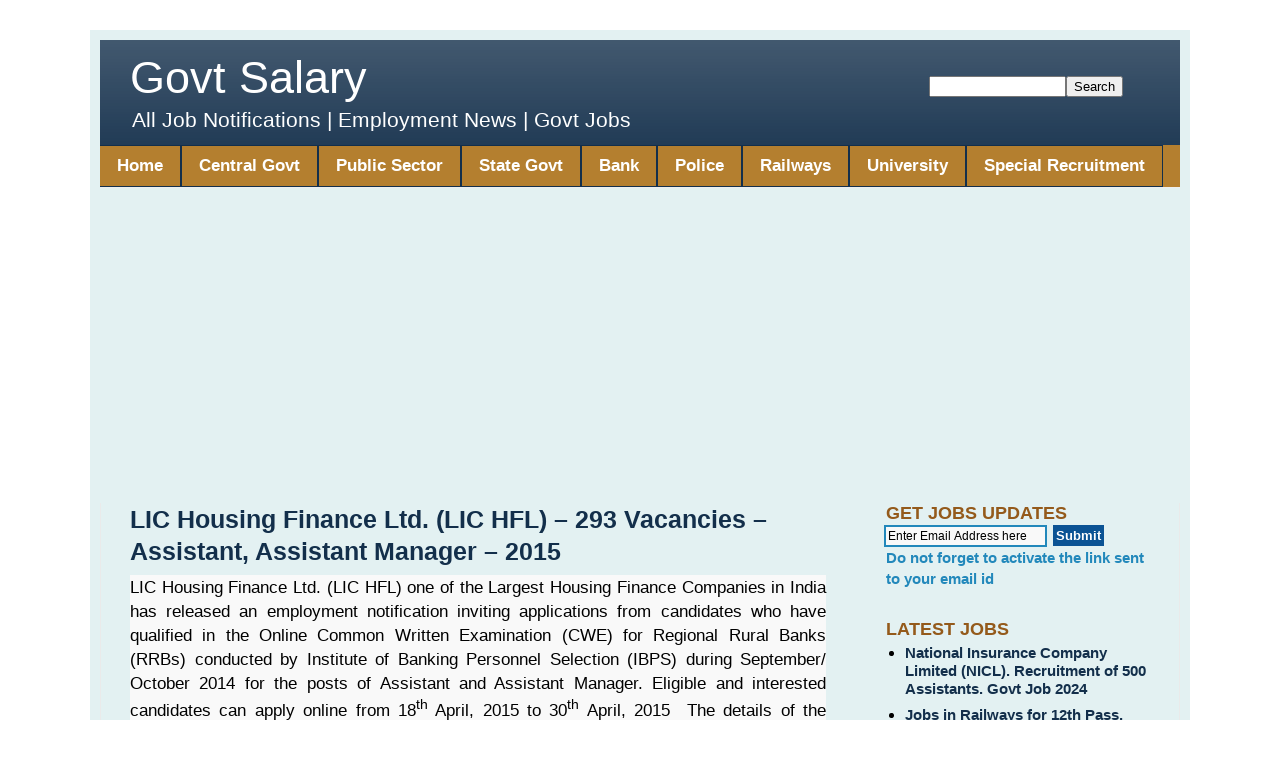

--- FILE ---
content_type: text/html; charset=UTF-8
request_url: https://www.govtsalary.in/2015/04/lic-housing-finance-ltd-lic-hfl-293.html
body_size: 17596
content:
<!DOCTYPE html>
<html class='v2' dir='ltr' lang='en-GB' xmlns='http://www.w3.org/1999/xhtml' xmlns:b='http://www.google.com/2005/gml/b' xmlns:data='http://www.google.com/2005/gml/data' xmlns:expr='http://www.google.com/2005/gml/expr'>
<head>
<link href='https://www.blogger.com/static/v1/widgets/335934321-css_bundle_v2.css' rel='stylesheet' type='text/css'/>
<base target='_blank'/>
<meta content='width=device-width,initial-scale=1.0, minimum-scale=1.0,maximum-scale=1.0' name='viewport'/>
<meta content='text/html; charset=UTF-8' http-equiv='Content-Type'/>
<meta content='blogger' name='generator'/>
<link href='https://www.govtsalary.in/favicon.ico' rel='icon' type='image/x-icon'/>
<link href='https://www.govtsalary.in/2015/04/lic-housing-finance-ltd-lic-hfl-293.html' rel='canonical'/>
<link rel="alternate" type="application/atom+xml" title="Govt Salary - Atom" href="https://www.govtsalary.in/feeds/posts/default" />
<link rel="alternate" type="application/rss+xml" title="Govt Salary - RSS" href="https://www.govtsalary.in/feeds/posts/default?alt=rss" />
<link rel="service.post" type="application/atom+xml" title="Govt Salary - Atom" href="https://www.blogger.com/feeds/8304858992906881617/posts/default" />

<link rel="alternate" type="application/atom+xml" title="Govt Salary - Atom" href="https://www.govtsalary.in/feeds/642078903625324656/comments/default" />
<!--Can't find substitution for tag [blog.ieCssRetrofitLinks]-->
<meta content='LIC Housing Finance Ltd., LIC HFL, Insurance Job, Employment, Job, Assistant Post, Assistant Manager Post' name='description'/>
<meta content='https://www.govtsalary.in/2015/04/lic-housing-finance-ltd-lic-hfl-293.html' property='og:url'/>
<meta content='LIC Housing Finance Ltd. (LIC HFL) – 293 Vacancies – Assistant, Assistant Manager – 2015' property='og:title'/>
<meta content='LIC Housing Finance Ltd., LIC HFL, Insurance Job, Employment, Job, Assistant Post, Assistant Manager Post' property='og:description'/>
<title>Govt Salary: LIC Housing Finance Ltd. (LIC HFL) &#8211; 293 Vacancies &#8211; Assistant, Assistant Manager &#8211; 2015</title>
<style id='page-skin-1' type='text/css'><!--
/*
-----------------------------------------------
Blogger Template Style
Name:     Simple
Designer: Blogger
URL:      www.blogger.com
----------------------------------------------- */
/* Variable definitions
====================
<Variable name="keycolor" description="Main Color" type="color" default="#66bbdd"/>
<Group description="Page Text" selector="body">
<Variable name="body.font" description="Font" type="font"
default="normal normal 12px Arial, Tahoma, Helvetica, FreeSans, sans-serif"/>
<Variable name="body.text.color" description="Text Color" type="color" default="#222222"/>
</Group>
<Group description="Backgrounds" selector=".body-fauxcolumns-outer">
<Variable name="body.background.color" description="Outer Background" type="color" default="#eeaa00"/>
<Variable name="content.background.color" description="Main Background" type="color" default="#ffffff"/>
<Variable name="header.background.color" description="Header Background" type="color" default="transparent"/>
</Group>
<Group description="Links" selector=".main-outer">
<Variable name="link.color" description="Link Color" type="color" default="#2288bb"/>
<Variable name="link.visited.color" description="Visited Color" type="color" default="#888888"/>
<Variable name="link.hover.color" description="Hover Color" type="color" default="#33aaff"/>
</Group>
<Group description="Blog Title" selector=".header h1">
<Variable name="header.font" description="Font" type="font"
default="normal normal 60px Arial, Tahoma, Helvetica, FreeSans, sans-serif"/>
<Variable name="header.text.color" description="Title Color" type="color" default="#3399bb" />
</Group>
<Group description="Blog Description" selector=".header .description">
<Variable name="description.text.color" description="Description Color" type="color"
default="#777777" />
</Group>
<Group description="Tabs Text" selector=".tabs-inner .widget li a">
<Variable name="tabs.font" description="Font" type="font"
default="normal normal 14px Arial, Tahoma, Helvetica, FreeSans, sans-serif"/>
<Variable name="tabs.text.color" description="Text Color" type="color" default="#999999"/>
<Variable name="tabs.selected.text.color" description="Selected Color" type="color" default="#000000"/>
</Group>
<Group description="Tabs Background" selector=".tabs-outer .PageList">
<Variable name="tabs.background.color" description="Background Color" type="color" default="#f5f5f5"/>
<Variable name="tabs.selected.background.color" description="Selected Color" type="color" default="#eeeeee"/>
</Group>
<Group description="Post Title" selector="h3.post-title, .comments h4">
<Variable name="post.title.font" description="Font" type="font"
default="normal normal 25px Arial, Tahoma, Helvetica, FreeSans, sans-serif"/>
<Variable name="post.title.link.color" description="Link Color" type="color" default="#ff0000"/>
<Variable name="post.title.hover.color" description="Link Hover Color" type="color" default="#0000ff"/>
<Variable name="post.title.color" description="Color on Post Page" type="color" default="#ff00ff"/>
</Group>
<Group description="Date Header" selector=".date-header">
<Variable name="date.header.color" description="Text Color" type="color"
default="#000000"/>
<Variable name="date.header.background.color" description="Background Color" type="color"
default="transparent"/>
<Variable name="date.header.font" description="Text Font" type="font"
default="normal bold 11px Arial, Tahoma, Helvetica, FreeSans, sans-serif"/>
<Variable name="date.header.padding" description="Date Header Padding" type="string" default="inherit"/>
<Variable name="date.header.letterspacing" description="Date Header Letter Spacing" type="string" default="inherit"/>
<Variable name="date.header.margin" description="Date Header Margin" type="string" default="inherit"/>
</Group>
<Group description="Post Footer" selector=".post-footer">
<Variable name="post.footer.text.color" description="Text Color" type="color" default="#666666"/>
<Variable name="post.footer.background.color" description="Background Color" type="color"
default="#f9f9f9"/>
<Variable name="post.footer.border.color" description="Shadow Color" type="color" default="#eeeeee"/>
</Group>
<Group description="Gadgets" selector="h2">
<Variable name="widget.title.font" description="Title Font" type="font"
default="normal bold 11px Arial, Tahoma, Helvetica, FreeSans, sans-serif"/>
<Variable name="widget.title.text.color" description="Title Color" type="color" default="#000000"/>
<Variable name="widget.alternate.text.color" description="Alternate Color" type="color" default="#999999"/>
</Group>
<Group description="Images" selector=".main-inner">
<Variable name="image.background.color" description="Background Color" type="color" default="#ffffff"/>
<Variable name="image.border.color" description="Border Color" type="color" default="#eeeeee"/>
<Variable name="image.text.color" description="Caption Text Color" type="color" default="#000000"/>
</Group>
<Group description="Accents" selector=".content-inner">
<Variable name="body.rule.color" description="Separator Line Color" type="color" default="#eeeeee"/>
<Variable name="tabs.border.color" description="Tabs Border Color" type="color" default="#eaeaea"/>
</Group>
<Variable name="body.background" description="Body Background" type="background"
color="transparent" default="$(color) none repeat scroll top left"/>
<Variable name="body.background.override" description="Body Background Override" type="string" default=""/>
<Variable name="body.background.gradient.cap" description="Body Gradient Cap" type="url"
default="url(https://resources.blogblog.com/blogblog/data/1kt/simple/gradients_light.png)"/>
<Variable name="body.background.gradient.tile" description="Body Gradient Tile" type="url"
default="url(https://resources.blogblog.com/blogblog/data/1kt/simple/body_gradient_tile_light.png)"/>
<Variable name="content.background.color.selector" description="Content Background Color Selector" type="string" default=".content-inner"/>
<Variable name="content.padding" description="Content Padding" type="length" default="10px" min="0" max="100px"/>
<Variable name="content.padding.horizontal" description="Content Horizontal Padding" type="length" default="10px" min="0" max="100px"/>
<Variable name="content.shadow.spread" description="Content Shadow Spread" type="length" default="40px" min="0" max="100px"/>
<Variable name="content.shadow.spread.webkit" description="Content Shadow Spread (WebKit)" type="length" default="5px" min="0" max="100px"/>
<Variable name="content.shadow.spread.ie" description="Content Shadow Spread (IE)" type="length" default="10px" min="0" max="100px"/>
<Variable name="main.border.width" description="Main Border Width" type="length" default="0" min="0" max="10px"/>
<Variable name="header.background.gradient" description="Header Gradient" type="url" default="none"/>
<Variable name="header.shadow.offset.left" description="Header Shadow Offset Left" type="length" default="-1px" min="-50px" max="50px"/>
<Variable name="header.shadow.offset.top" description="Header Shadow Offset Top" type="length" default="-1px" min="-50px" max="50px"/>
<Variable name="header.shadow.spread" description="Header Shadow Spread" type="length" default="1px" min="0" max="100px"/>
<Variable name="header.padding" description="Header Padding" type="length" default="30px" min="0" max="100px"/>
<Variable name="header.border.size" description="Header Border Size" type="length" default="1px" min="0" max="10px"/>
<Variable name="header.bottom.border.size" description="Header Bottom Border Size" type="length" default="0" min="0" max="10px"/>
<Variable name="header.border.horizontalsize" description="Header Horizontal Border Size" type="length" default="0" min="0" max="10px"/>
<Variable name="description.text.size" description="Description Text Size" type="string" default="140%"/>
<Variable name="tabs.margin.top" description="Tabs Margin Top" type="length" default="0" min="0" max="100px"/>
<Variable name="tabs.margin.side" description="Tabs Side Margin" type="length" default="30px" min="0" max="100px"/>
<Variable name="tabs.background.gradient" description="Tabs Background Gradient" type="url"
default="url(https://resources.blogblog.com/blogblog/data/1kt/simple/gradients_light.png)"/>
<Variable name="tabs.border.width" description="Tabs Border Width" type="length" default="1px" min="0" max="10px"/>
<Variable name="tabs.bevel.border.width" description="Tabs Bevel Border Width" type="length" default="1px" min="0" max="10px"/>
<Variable name="post.margin.bottom" description="Post Bottom Margin" type="length" default="25px" min="0" max="100px"/>
<Variable name="image.border.small.size" description="Image Border Small Size" type="length" default="2px" min="0" max="10px"/>
<Variable name="image.border.large.size" description="Image Border Large Size" type="length" default="5px" min="0" max="10px"/>
<Variable name="page.width.selector" description="Page Width Selector" type="string" default=".region-inner"/>
<Variable name="page.width" description="Page Width" type="string" default="auto"/>
<Variable name="main.section.margin" description="Main Section Margin" type="length" default="15px" min="0" max="100px"/>
<Variable name="main.padding" description="Main Padding" type="length" default="15px" min="0" max="100px"/>
<Variable name="main.padding.top" description="Main Padding Top" type="length" default="30px" min="0" max="100px"/>
<Variable name="main.padding.bottom" description="Main Padding Bottom" type="length" default="30px" min="0" max="100px"/>
<Variable name="paging.background"
color="#e3f1f2"
description="Background of blog paging area" type="background"
default="transparent none no-repeat scroll top center"/>
<Variable name="footer.bevel" description="Bevel border length of footer" type="length" default="0" min="0" max="10px"/>
<Variable name="mobile.background.overlay" description="Mobile Background Overlay" type="string"
default="transparent none repeat scroll top left"/>
<Variable name="mobile.background.size" description="Mobile Background Size" type="string" default="auto"/>
<Variable name="mobile.button.color" description="Mobile Button Color" type="color" default="#ffffff" />
<Variable name="startSide" description="Side where text starts in blog language" type="automatic" default="left"/>
<Variable name="endSide" description="Side where text ends in blog language" type="automatic" default="right"/>
*/
/* Content
----------------------------------------------- */
body {
font: normal normal 15px Arial, Tahoma, Helvetica, FreeSans, sans-serif;
color: #000000;
background: transparent none repeat scroll top left;
padding: 0 40px 40px 40px;
}
html body .region-inner {
min-width: 0;
max-width: 100%;
width: auto;
}
h2 {
font-size: 22px;
}
a:link {
text-decoration:none;
color: #1b5594;
}
a:visited {
text-decoration:none;
color: #7a7a7a;
}
a:hover {
text-decoration:underline;
color: #1e78ff;
}
.body-fauxcolumn-outer .fauxcolumn-inner {
background: transparent url(https://resources.blogblog.com/blogblog/data/1kt/simple/body_gradient_tile_light.png) repeat scroll top left;
_background-image: none;
}
.body-fauxcolumn-outer .cap-top {
position: absolute;
z-index: 1;
height: 400px;
width: 100%;
}
.body-fauxcolumn-outer .cap-top .cap-left {
width: 100%;
background: transparent url(https://resources.blogblog.com/blogblog/data/1kt/simple/gradients_light.png) repeat-x scroll top left;
_background-image: none;
}
.content-outer {
margin-bottom: 1px;
}
.content-inner {
padding: 10px 10px;
}
.content-inner {
background-color: #e3f1f2;
}
/* Header
----------------------------------------------- */
.header-outer {
background: #132f4b url(https://resources.blogblog.com/blogblog/data/1kt/simple/gradients_light.png) repeat-x scroll 0 -400px;
_background-image: none;
}
.Header h1 {
font: normal normal 45px Arial, Tahoma, Helvetica, FreeSans, sans-serif;
color: #ffffff;
height:30px;
margin-bottom: -10px !important;
margin-top:-10px !important;
}
.Header h1 a {
color: #ffffff;
}
.Header .description {
font-size: 140%;
color: #ffffff;
}
.header-inner .Header .titlewrapper {
padding: 22px 30px;
}
.header-inner .Header .descriptionwrapper {
padding: 0 30px;
}
/* Tabs
----------------------------------------------- */
.tabs-inner .section:first-child {
border-top: 0 solid #eeeeee;
}
.tabs-inner .section:first-child ul {
margin-top: -0;
border-top: 0 solid #eeeeee;
border-left: 0 solid #eeeeee;
border-right: 0 solid #eeeeee;
}
.tabs-inner .widget ul {
background: #9c4900 url(https://resources.blogblog.com/blogblog/data/1kt/simple/gradients_light.png) repeat-x scroll 0 -800px;
_background-image: none;
border-bottom: 1px solid #eeeeee;
margin-top: 0;
margin-left: -30px;
margin-right: -30px;
margin-bottom: -15px;
}
.tabs-inner .widget li a {
display: inline-block;
padding: .6em 1em;
font: normal bold 17px Arial, Tahoma, Helvetica, FreeSans, sans-serif;
color: #FFFFFF;
border-left: 1px solid #e3f1f2;
border-right: 1px solid #eeeeee;
}
.tabs-inner .widget li:first-child a {
border-left: none;
}
.tabs-inner .widget li.selected a, .tabs-inner .widget li a:hover {
color: #000000;
background-color: #945a1b;
text-decoration: none;
}
/* Columns
----------------------------------------------- */
.main-outer {
border-top: 0 solid #eaeaea;
}
.fauxcolumn-left-outer .fauxcolumn-inner {
border-right: 1px solid #eaeaea;
}
.fauxcolumn-right-outer .fauxcolumn-inner {
border-left: 1px solid #eaeaea;
}
/* Headings
----------------------------------------------- */
div.widget > h2,
div.widget h2.title {
margin: 0 0 1em 0;
font: normal bold 17px Arial, Tahoma, Helvetica, FreeSans, sans-serif;
color: #945a1b;
}
/* Widgets
----------------------------------------------- */
.widget .zippy {
color: #8f8f8f;
text-shadow: 2px 2px 1px rgba(0, 0, 0, .1);
}
.widget .popular-posts ul {
list-style: none; font-size: 18px !important;
}
/* Posts
----------------------------------------------- */
h2.date-header {
font: normal bold 11px Arial, Tahoma, Helvetica, FreeSans, sans-serif;
}
.date-header span {
background-color: rgba(0,0,0,0);
color: #222222;
padding: inherit;
letter-spacing: inherit;
margin: inherit;
}
.main-inner {
padding-top: 30px;
padding-bottom: 30px;
}
.main-inner .column-center-inner {
padding: 0 15px;
}
.main-inner .column-center-inner .section {
margin: 0 15px;
}
.post {
margin-top: -10px;
}
h3.post-title, .comments h4 {
font: normal bold 25px Arial, Tahoma, Helvetica, FreeSans, sans-serif;
margin: .75em 0 0;
}
.post-body {
font-family: arial, helvetica, sans-serif;
font-size: 115%;
line-height: 1.4;
position: relative;
}
.post-body img, .post-body .tr-caption-container, .Profile img, .Image img,
.BlogList .item-thumbnail img {
padding: 2px;
background: #ffffff;
border: 1px solid #eaeaea;
-moz-box-shadow: none;
-webkit-box-shadow: none;
box-shadow: none;
}
.post-body img, .post-body .tr-caption-container {
padding: 5px;
}
.post-body .tr-caption-container {
color: #222222;
}
.post-body .tr-caption-container img {
padding: 0;
background: transparent;
border: none;
-moz-box-shadow: none;
-webkit-box-shadow: none;
box-shadow: none;
}
.post-header {
margin: -1em 0 1.5em;
line-height: 1.6;
font-size: 90%;
}
#comments .comment-author {
padding-top: 1.5em;
border-top: 1px solid #eaeaea;
background-position: 0 1.5em;
}
#comments .comment-author:first-child {
padding-top: 0;
border-top: none;
}
.avatar-image-container {
margin: .2em 0 0;
}
#comments .avatar-image-container img {
border: 1px solid #eaeaea;
}
/* Comments
----------------------------------------------- */
.comments .comments-content .icon.blog-author {
background-repeat: no-repeat;
background-image: url([data-uri]);
}
.comments .comments-content .loadmore a {
border-top: 1px solid #8f8f8f;
border-bottom: 1px solid #8f8f8f;
}
.comments .comment-thread.inline-thread {
background-color: #f5f5f5;
}
.comments .continue {
border-top: 2px solid #8f8f8f;
}
/* Accents
---------------------------------------------- */
.section-columns td.columns-cell {
border-left: 1px solid #eaeaea;
}
.blog-pager {
background: transparent none no-repeat scroll top center;
}
.blog-pager-previous-link,
.blog-pager-Next-link {
background-color: #e3f1f2;
padding: 5px;
}
.footer-outer {
border-top: 0 dashed #bbbbbb;
}
/* Mobile
----------------------------------------------- */
body.mobile  {
background-size: auto;
}
.mobile .body-fauxcolumn-outer {
background: transparent none repeat scroll top left;
}
.mobile .body-fauxcolumn-outer .cap-top {
background-size: 100% auto;
}
.mobile .content-outer {
-webkit-box-shadow: 0 0 3px rgba(0, 0, 0, .15);
box-shadow: 0 0 3px rgba(0, 0, 0, .15);
}
.mobile .tabs-inner .widget ul {
margin-left: 0;
margin-right: 0;
}
.mobile .post {
margin: 0;
}
.mobile .main-inner .column-center-inner .section {
margin: 0;
}
.mobile .date-header span {
padding: 0.1em 10px;
margin: 0 -10px;
}
.mobile h3.post-title {
margin: 0;
}
.mobile .blog-pager {
background: transparent none no-repeat scroll top center;
}
.mobile .footer-outer {
border-top: none;
}
.mobile .main-inner, .mobile .footer-inner {
background-color: #e3f1f2;
}
.mobile-index-contents {
color: #000000;
}
.mobile-link-button {
background-color: #1b5594;
}
.mobile-link-button a:link, .mobile-link-button a:visited {
color: #ffffff;
}
.mobile .tabs-inner .section:first-child {
border-top: none;
}
.mobile .tabs-inner .PageList .widget-content {
background-color: #945a1b;
color: #000000;
border-top: 1px solid #eeeeee;
border-bottom: 1px solid #eeeeee;
}
.mobile .tabs-inner .PageList .widget-content .pagelist-arrow {
border-left: 1px solid #eeeeee;
}
.tabs-inner .PageList li a {border:1px solid #132f4b ;}
body {}
.tabs-inner .widget ul {background: #b47f2f;}#Header1 {
max-height: 105px;
}
.Blog .post .post-title {
text-align: left;
margin-left: 0;
line-height: 1.3;
margin: 10px 0 .8333333333333em;}
h3.post-title { color:#132f4b; }
h3.post-title a, h3.post-title a:visited { color:#132f4b; }
h3.post-title a:hover { color:#3367D6; }
jump-link {
text-align:center;
}
.jump-link a {
font-size:13px;
padding:5px;
background-color:#132f4b;
color:#fff;
font-weight:bold;
}
#blog-pager{clear:both;margin:30px auto;text-align:center; padding: 7px; }
.blog-pager {background: none;}
.displaypageNum a,.showpage a,.pagecurrent{font-size: 15px; font-weight: 700; padding: 5px 12px;margin-right:5px; color: #ffffff; background-color:#945a1b;}
.displaypageNum a:hover,.showpage a:hover, .pagecurrent{background:#9c4900;text-decoration:none;color:#000000;}
#blog-pager .pagecurrent{font-weight:bold;color: #000;background:#9c4900;}
.showpageOf{display:none!important}
#blog-pager .pages{border:none;}
.feed-links {display:none !important;}#blog-pager-newer-link {
float: right;  font-weight: bold;
}
#blog-pager-older-link {
float: left; font-weight: bold; font-size:17px;  }
.home-link {display:none}
#blog-pager-newer-link {
float: right;  font-weight: bold; font-size:17px; }
.sidebar a {
color: #132f4b!important;
font-weight: bold;
}
.sidebar a:visited {
color: #132f4b!important; font-weight: bold;
}
.sidebar a:hover {
color: #3367D6 !important; font-weight: bold;
}
.sidebar a:active {
color: #132f4b !important; font-weight: bold;
}
footer-outer a {
color: #132f4b !important;
}
.footer-outer a:visited {
color: #132f4b !important;
}
.footer-outer a:hover {
color: #3367D6 !important;
}
.footer-outer a:active {
color: #132f4b !important;
}
#blog-pager-newer-link a { color: #132f4b!important;}
#blog-pager-newer-link a:visited { color: #132f4b!important;}
#blog-pager-newer-link a:hover { color: #3367D6!important;}
#blog-pager-newer-link a:active{ color: #132f4b!important;}
#blog-pager-older-link a{ color: #132f4b!important;}
#blog-pager-older-link a:visited { color: #132f4b!important;}
#blog-pager-older-link a:hover { color: #3367D6!important;}
#blog-pager-older-link a:active{ color: #132f4b!important;}
.header #HTML1{float:right; width:20%; margin:35px; }
aside .sidebar h2.title {
font-weight: bold;
text-transform: uppercase !important; font-size:18px !important;
margin-bottom: 0px;}
footer a {font-weight: bold;
color: #132f4b!important;}
.footer a:visited { font-weight: bold;
color: #132f4b !important;}
.footer a:hover { font-weight: bold;
color: #3367D6!important;}
.footer a:active { font-weight: bold;
color: #132f4b !important;}
footer  h2.title {text-align:center; font-family: Arial, sans-serif !important;
font-size: 20px !important;
font-weight: bold !important; margin-bottom: 5px !important;
}
footer .widget-content {
font-family: Arial, sans-serif !important;
font-size: 16px !important;
line-height: 1.6 !important;  margin-top: 0 !important;
}
h2 {font-weight: bold !important; font-size: 20px !important;
margin-bottom: 0px !important; padding: 0px !important;}
/* Highlight the popular post widget container */
.PopularPosts {
border: 3px solid green !important;
border-radius: 10px; padding: 10px;  background: #eaffea !important;
}
/* Footer HTML widget styling */
.foot #HTML11 {
font-weight: bold;
font-size: 17px;             /* increased font size */
text-align: center;          /* center align text */
background-color: #132f4b;   /* background color */
color: #ffffff;              /* text color */
padding: 12px;               /* a bit more padding for balance */
}
/* Links inside footer */
.foot #HTML11 a {
color: #ffcc00 !important;   /* gold link color */
text-decoration: none;
font-weight: bold;           /* keep links bold too */
}
/* Hover effect for links */
.foot #HTML11 a:hover {
color: #ffffff !important;   /* white on hover */
text-decoration: underline;
}
/* ---------------------------
Popular Posts Widget Styling
--------------------------- */
/* Remove outer padding/margin of widget content */
.PopularPosts .widget-content {
margin: 0 !important;
padding: 0 !important;
}
/* Control spacing below the title */
.PopularPosts .title,
.PopularPosts h2,
.PopularPosts h3 {
margin-bottom: 10px !important;  /* adjust as needed */
padding-bottom: 0 !important;
}
/* Spacing between each post item */
.PopularPosts .widget-content li {
margin: 0 0 5px 0 !important;   /* 5px gap between posts */
padding: 5px !important;
}
*CSS for responsive theme*/
.post-body iframe {width: 100%; display: block;} .post-body img {width: 100%; display: block; margin: -5px;}
.separator a {margin-left: 0px!important; margin-right: 0px!important;} .post img {max-width: 100%; height: auto;}
@media screen and (max-width: 1024px) {body {width: 100%!important; padding: 0;}.content-inner {overflow: hidden;}}
@media screen and (max-width: 768px){.main-inner .column-center-outer, .main-inner .column-right-outer {float: none; width: 100%!important;}
.Header h1{font-size: 35px; text-align: center; } .Header .description {font-size: 13px; text-align: center;}
.footer-inner, .main-inner .column-center-inner, .main-inner .column-right-inner {padding: 0;}}
@media screen and (max-width:414px){.footer-inner .section, .main-inner .column-center-inner .section, .main-inner .column-right-inner.section {margin:10px;}}
@media screen and (max-width:320px){fauxcolumn-right-outer .fauxcolumn-inner{border-left: none;}.fauxcolumn-left-outer .fauxcolumn-inner{border-right:none;} footer-inner .section, .main-inner .column-center-inner .section, .main-inner .column-right-inner .section{margin: 0;}

--></style>
<style id='template-skin-1' type='text/css'><!--
body{width:1100px; margin:0 auto;min-width:$(content.width);}
.main-inner .column-right-outer{width:30%; float:right;  margin-right:-$(main.column.right.width);}
.main-inner .column-center-outer{float:left; width:70%;  }
#layout {min-width: 0;}
#layout .content-outer{min-width:0; width:800px; margin-left:1px;}
#layout .region-inner{min-width:0; width:auto;}
body#layout div.add_widget{padding:8px;}
body#layout div.add_widget a{margin-left:32px;}
--></style>
<!-- Google tag (gtag.js) -->
<script async='true' src='https://www.googletagmanager.com/gtag/js?id=G-GH3NW3E48G'></script>
<script>
        window.dataLayer = window.dataLayer || [];
        function gtag(){dataLayer.push(arguments);}
        gtag('js', new Date());
        gtag('config', 'G-GH3NW3E48G');
      </script>
<style>
/* Hide Blogger's default Read More / Continue Reading links */
.jump-link, 
a.blog-pager-older-link span, 
a.blog-pager-newer-link span,
.read-more {
  display: none !important;
}
    </style>
<style> 
      /* Card style on homepage/archive */ 
  .post-outer:has(.post-title a[href]) { 
  background: #ffffff; border: 3px solid #132f4b; /* professional navy border */ 
  border-radius: 10px; margin: 20px 0; 
   padding: 10px 10px 25px 10px; height: 150px; overflow: hidden; 
  position: relative; cursor: pointer; 
      transition: transform 0.3s ease; color: #000; 
  will-change: transform, opacity; 
   
}
           /* Hover effect without shadow */ 
  .post-outer:has(.post-title a[href]):hover { 
  transform: translateY(-5px); } 

  /* Automatic Read More button with semi-transparent background */ 
  .post-outer:has(.post-title a[href])::after { 
  content: "Read More"; 
  position: absolute; 
  bottom: 5px; right: 5px; 
  background: rgba(19, 47, 75, 0.85); /* matches border */ 
  color: #fff; font-weight: bold; 
  padding: 5px 10px; border-radius: 5px; 
  font-size: 12px; text-align: center; 
  text-decoration: none; transition: 
  background 0.25s ease; pointer-events: auto; } 
  
  /* Button hover effect */ 
  .post-outer:has(.post-title a[href]):hover::after { 
  background: rgba(15, 34, 64, 0.95); } 
  
   /* Mobile responsiveness */ 
  @media (max-width: 768px) { 
  .post-outer:has(.post-title a[href]) { 
  max-width: 95%; padding: 10px; } 
  .post-outer:has(.post-title a[href])::after { 
  padding: 4px 8px; font-size: 11px; bottom: 8px; right: 10px; 
     
      </style>
<script>
// Efficient card click handling
document.addEventListener('DOMContentLoaded', function() {
  const cards = document.querySelectorAll('.post-outer:has(.post-title a[href])');
  cards.forEach(card => {
    const link = card.querySelector('.post-title a[href]');
    if(link){
      // Only attach one click handler per card
      card.addEventListener('click', function(e){
        window.open(link.href, '_blank'); // open post in new tab
      });
      // Ensure title link also opens in new tab
      link.setAttribute('target', '_blank');
    }
  });
});
    </script>
<link href='https://www.blogger.com/dyn-css/authorization.css?targetBlogID=8304858992906881617&amp;zx=627d8214-0200-4ab0-895f-865d8ea06b30' media='none' onload='if(media!=&#39;all&#39;)media=&#39;all&#39;' rel='stylesheet'/><noscript><link href='https://www.blogger.com/dyn-css/authorization.css?targetBlogID=8304858992906881617&amp;zx=627d8214-0200-4ab0-895f-865d8ea06b30' rel='stylesheet'/></noscript>
<meta name='google-adsense-platform-account' content='ca-host-pub-1556223355139109'/>
<meta name='google-adsense-platform-domain' content='blogspot.com'/>

<script async src="https://pagead2.googlesyndication.com/pagead/js/adsbygoogle.js?client=ca-pub-8906352550018093&host=ca-host-pub-1556223355139109" crossorigin="anonymous"></script>

<!-- data-ad-client=ca-pub-8906352550018093 -->

</head>
<body class='loading'>
<div class='navbar no-items section' id='navbar' name='Navbar'>
</div>
<div class='body-fauxcolumns'>
<div class='fauxcolumn-outer body-fauxcolumn-outer'>
<div class='cap-top'>
<div class='cap-left'></div>
<div class='cap-right'></div>
</div>
<div class='fauxborder-left'>
<div class='fauxborder-right'></div>
<div class='fauxcolumn-inner'>
</div>
</div>
<div class='cap-bottom'>
<div class='cap-left'></div>
<div class='cap-right'></div>
</div>
</div>
</div>
<div class='content'>
<div class='content-fauxcolumns'>
<div class='fauxcolumn-outer content-fauxcolumn-outer'>
<div class='cap-top'>
<div class='cap-left'></div>
<div class='cap-right'></div>
</div>
<div class='fauxborder-left'>
<div class='fauxborder-right'></div>
<div class='fauxcolumn-inner'>
</div>
</div>
<div class='cap-bottom'>
<div class='cap-left'></div>
<div class='cap-right'></div>
</div>
</div>
</div>
<div class='content-outer'>
<div class='content-cap-top cap-top'>
<div class='cap-left'></div>
<div class='cap-right'></div>
</div>
<div class='fauxborder-left content-fauxborder-left'>
<div class='fauxborder-right content-fauxborder-right'></div>
<div class='content-inner'>
<header>
<div class='header-outer'>
<div class='header-cap-top cap-top'>
<div class='cap-left'></div>
<div class='cap-right'></div>
</div>
<div class='fauxborder-left header-fauxborder-left'>
<div class='fauxborder-right header-fauxborder-right'></div>
<div class='region-inner header-inner'>
<div class='header section' id='header' name='Header'><div class='widget HTML' data-version='1' id='HTML1'>
<div class='widget-content'>
<form action="http://www.govtsalary.in/search" method="get" name="input">
<input name="q" size="15" type="text" value=" " /><input type="submit" value="Search" /></form>
</div>
<div class='clear'></div>
</div><div class='widget Header' data-version='1' id='Header1'>
<div id='header-inner'>
<div class='titlewrapper'>
<h1 class='title'>
<a href='https://www.govtsalary.in/'>
Govt Salary
</a>
</h1>
</div>
<div class='descriptionwrapper'>
<p class='description'><span>All Job Notifications | Employment News | Govt Jobs 
</span></p>
</div>
</div>
</div></div>
</div>
</div>
<div class='header-cap-bottom cap-bottom'>
<div class='cap-left'></div>
<div class='cap-right'></div>
</div>
</div>
</header>
<div class='tabs-outer'>
<div class='tabs-cap-top cap-top'>
<div class='cap-left'></div>
<div class='cap-right'></div>
</div>
<div class='fauxborder-left tabs-fauxborder-left'>
<div class='fauxborder-right tabs-fauxborder-right'></div>
<div class='region-inner tabs-inner'>
<div class='tabs section' id='crosscol' name='Cross-column'><div class='widget PageList' data-version='1' id='PageList1'>
<h2>Govt Job</h2>
<div class='widget-content'>
<ul>
<li>
<a href='http://www.govtsalary.in/'>Home</a>
</li>
<li>
<a href='http://www.govtsalary.in/search/label/Central%20Government'>Central Govt</a>
</li>
<li>
<a href='http://www.govtsalary.in/2016/03/psu-government-jobs-recruitment.html'>Public Sector</a>
</li>
<li>
<a href='http://www.govtsalary.in/2016/03/latest-state-government-jobs.html'>State Govt</a>
</li>
<li>
<a href='http://www.govtsalary.in/2016/03/latest-bank-jobs-notifications.html'>Bank</a>
</li>
<li>
<a href='http://www.govtsalary.in/search/label/Police'>Police</a>
</li>
<li>
<a href='http://www.govtsalary.in/search/label/Railways'>Railways</a>
</li>
<li>
<a href='http://www.govtsalary.in/search/label/University'>University</a>
</li>
<li>
<a href='http://www.govtsalary.in/2016/03/special-recruitment-drive-pwd-sc-st-obc.html'>Special Recruitment</a>
</li>
</ul>
<div class='clear'></div>
</div>
</div></div>
<div class='tabs no-items section' id='crosscol-overflow' name='Cross-Column 2'></div>
</div>
</div>
<div class='tabs-cap-bottom cap-bottom'>
<div class='cap-left'></div>
<div class='cap-right'></div>
</div>
</div>
<div class='main-outer'>
<div class='main-cap-top cap-top'>
<div class='cap-left'></div>
<div class='cap-right'></div>
</div>
<div class='fauxborder-left main-fauxborder-left'>
<div class='fauxborder-right main-fauxborder-right'></div>
<div class='region-inner main-inner'>
<div class='columns fauxcolumns'>
<div class='fauxcolumn-outer fauxcolumn-center-outer'>
<div class='cap-top'>
<div class='cap-left'></div>
<div class='cap-right'></div>
</div>
<div class='fauxborder-left'>
<div class='fauxborder-right'></div>
<div class='fauxcolumn-inner'>
</div>
</div>
<div class='cap-bottom'>
<div class='cap-left'></div>
<div class='cap-right'></div>
</div>
</div>
<div class='fauxcolumn-outer fauxcolumn-left-outer'>
<div class='cap-top'>
<div class='cap-left'></div>
<div class='cap-right'></div>
</div>
<div class='fauxborder-left'>
<div class='fauxborder-right'></div>
<div class='fauxcolumn-inner'>
</div>
</div>
<div class='cap-bottom'>
<div class='cap-left'></div>
<div class='cap-right'></div>
</div>
</div>
<div class='fauxcolumn-outer fauxcolumn-right-outer'>
<div class='cap-top'>
<div class='cap-left'></div>
<div class='cap-right'></div>
</div>
<div class='fauxborder-left'>
<div class='fauxborder-right'></div>
<div class='fauxcolumn-inner'>
</div>
</div>
<div class='cap-bottom'>
<div class='cap-left'></div>
<div class='cap-right'></div>
</div>
</div>
<!-- corrects IE6 width calculation -->
<div class='columns-inner'>
<div class='column-center-outer'>
<div class='column-center-inner'>
<div class='main section' id='main' name='Main'><div class='widget Blog' data-version='1' id='Blog1'>
<div class='blog-posts hfeed'>

          <div class="date-outer">
        

          <div class="date-posts">
        
<div class='post-outer'>
<div class='post hentry uncustomized-post-template' itemprop='blogPost' itemscope='itemscope' itemtype='http://schema.org/BlogPosting'>
<meta content='8304858992906881617' itemprop='blogId'/>
<meta content='642078903625324656' itemprop='postId'/>
<a name='642078903625324656'></a>
<h3 class='post-title entry-title' itemprop='name'>
LIC Housing Finance Ltd. (LIC HFL) &#8211; 293 Vacancies &#8211; Assistant, Assistant Manager &#8211; 2015
</h3>
<div class='post-header'>
<div class='post-header-line-1'></div>
</div>
<div class='post-body entry-content' id='post-body-642078903625324656' itemprop='articleBody'>
<div dir="ltr" style="text-align: left;" trbidi="on">
<div class="MsoNormal" style="background: rgb(249, 249, 249); margin-bottom: 0.0001pt; text-align: justify;">
<div style="text-align: justify;">
<span style="font-family: Arial, sans-serif;">LIC Housing Finance Ltd.
(LIC HFL) one of the Largest Housing Finance Companies in India has released an
employment notification inviting applications from c</span><span style="font-family: &quot;Arial&quot;,&quot;sans-serif&quot;; mso-bidi-font-weight: bold;">andidates
who have qualified in the Online Common Written Examination (CWE) for Regional
Rural Banks (RRBs) conducted by Institute of Banking Personnel Selection (IBPS)
during September/ October 2014 for the posts of Assistant and Assistant
Manager. </span><span style="font-family: Arial, sans-serif;">Eligible and interested candidates can apply
online from 18<sup>th</sup> April, 2015 to 30<sup>th</sup> April, 2015 &nbsp;The details of the employment notification are
mentioned below.</span></div>
<a name="more"></a><span style="font-family: Arial, sans-serif;"><o:p></o:p></span></div>
<div class="MsoNormal" style="margin-bottom: 0.0001pt; text-align: justify;">
<b><span style="font-family: &quot;Arial&quot;,&quot;sans-serif&quot;;">Important
Dates<o:p></o:p></span></b></div>
<table border="1" cellpadding="0" cellspacing="0" class="MsoTableGrid" style="border-collapse: collapse; border: none; mso-border-alt: double windowtext 2.25pt; mso-border-insideh: 2.25pt double windowtext; mso-border-insidev: 2.25pt double windowtext; mso-padding-alt: 0in 5.4pt 0in 5.4pt; mso-yfti-tbllook: 1184;">
 <tbody>
<tr>
  <td style="border: double windowtext 2.25pt; padding: 0in 5.4pt 0in 5.4pt; width: 216.9pt;" valign="top" width="289"><div class="MsoNormal" style="margin-bottom: 0.0001pt;">
<b><span style="font-family: Arial, sans-serif;">Online Application&nbsp; Registration and payment of Application Fee
  starts from<o:p></o:p></span></b></div>
</td>
  <td style="border-left: none; border: double windowtext 2.25pt; mso-border-left-alt: double windowtext 2.25pt; padding: 0in 5.4pt 0in 5.4pt; width: 2.5in;" width="240"><div class="MsoNormal" style="margin-bottom: 0.0001pt;">
<b><span style="font-family: Arial, sans-serif;">18<sup>th</sup> April, 2015<o:p></o:p></span></b></div>
</td>
 </tr>
<tr>
  <td style="border-top: none; border: double windowtext 2.25pt; mso-border-top-alt: double windowtext 2.25pt; padding: 0in 5.4pt 0in 5.4pt; width: 216.9pt;" valign="top" width="289"><div class="MsoNormal" style="margin-bottom: 0.0001pt;">
<b><span style="font-family: Arial, sans-serif;">Last date for Online Application
  Registration and payment of Application Fee<o:p></o:p></span></b></div>
</td>
  <td style="border-bottom: double windowtext 2.25pt; border-left: none; border-right: double windowtext 2.25pt; border-top: none; mso-border-left-alt: double windowtext 2.25pt; mso-border-top-alt: double windowtext 2.25pt; padding: 0in 5.4pt 0in 5.4pt; width: 2.5in;" width="240"><div class="MsoNormal" style="margin-bottom: 0.0001pt;">
<b><span style="font-family: Arial, sans-serif;">30<sup>th</sup> April, 2015<o:p></o:p></span></b></div>
</td>
 </tr>
<tr>
  <td style="border-top: none; border: double windowtext 2.25pt; mso-border-top-alt: double windowtext 2.25pt; padding: 0in 5.4pt 0in 5.4pt; width: 216.9pt;" valign="top" width="289"><div class="MsoNormal" style="margin-bottom: 0.0001pt;">
<b><span style="font-family: Arial, sans-serif;">Tentative Date for Interview<o:p></o:p></span></b></div>
</td>
  <td style="border-bottom: double windowtext 2.25pt; border-left: none; border-right: double windowtext 2.25pt; border-top: none; mso-border-left-alt: double windowtext 2.25pt; mso-border-top-alt: double windowtext 2.25pt; padding: 0in 5.4pt 0in 5.4pt; width: 2.5in;" width="240"><div class="MsoNormal" style="margin-bottom: 0.0001pt;">
<b><span style="font-family: Arial, sans-serif;">25<sup>th</sup> May, 2015 onwards<o:p></o:p></span></b></div>
</td>
 </tr>
</tbody></table>
<div class="MsoNormal" style="margin-bottom: 0.0001pt;">
<br /></div>
<div class="MsoNormal" style="margin-bottom: 0.0001pt;">
<b><span style="font-family: &quot;Arial&quot;,&quot;sans-serif&quot;;">Application Fee
information<o:p></o:p></span></b></div>
<table border="1" cellpadding="0" cellspacing="0" class="MsoTableGrid" style="border-collapse: collapse; border: none; mso-border-alt: double windowtext 2.25pt; mso-border-insideh: 2.25pt double windowtext; mso-border-insidev: 2.25pt double windowtext; mso-padding-alt: 0in 5.4pt 0in 5.4pt; mso-yfti-tbllook: 1184;">
 <tbody>
<tr>
  <td style="border: double windowtext 2.25pt; padding: 0in 5.4pt 0in 5.4pt; width: 171.9pt;" width="229"><div class="MsoNormal" style="margin-bottom: 0.0001pt;">
<b><span style="font-family: Arial, sans-serif;">Application Fee<o:p></o:p></span></b></div>
</td>
  <td style="border-left: none; border: double windowtext 2.25pt; mso-border-left-alt: double windowtext 2.25pt; padding: 0in 5.4pt 0in 5.4pt; width: 225.0pt;" width="300"><div class="MsoNormal" style="margin-bottom: 0.0001pt;">
<span style="font-family: Arial, sans-serif;">Rs.150/- (Rupees One hundred and fifty only) <o:p></o:p></span></div>
</td>
 </tr>
<tr>
  <td style="border-top: none; border: double windowtext 2.25pt; mso-border-top-alt: double windowtext 2.25pt; padding: 0in 5.4pt 0in 5.4pt; width: 171.9pt;" width="229"><div class="MsoNormal" style="margin-bottom: 0.0001pt;">
<b><span style="font-family: Arial, sans-serif;">Mode of Application Fee Payment <o:p></o:p></span></b></div>
</td>
  <td style="border-bottom: double windowtext 2.25pt; border-left: none; border-right: double windowtext 2.25pt; border-top: none; mso-border-left-alt: double windowtext 2.25pt; mso-border-top-alt: double windowtext 2.25pt; padding: 0in 5.4pt 0in 5.4pt; width: 225.0pt;" width="300"><div class="MsoNormal" style="margin-bottom: 0.0001pt;">
<span style="font-family: Arial, sans-serif;">Online; The payment can be made by using Debit Cards (RuPay/ Visa/ Master
  Card/ Maestro), Credit Cards, Internet Banking, IMPS, Cash Cards/ Mobile
  Wallets.<o:p></o:p></span></div>
</td>
 </tr>
</tbody></table>
<div class="MsoNormal" style="margin-bottom: 0.0001pt;">
<br /></div>
<div class="MsoNormal" style="margin-bottom: 0.0001pt;">
<b><span style="font-family: &quot;Arial&quot;,&quot;sans-serif&quot;;">Details of Vacancies<o:p></o:p></span></b></div>
<table border="1" cellpadding="0" cellspacing="0" class="MsoTableGrid" style="border-collapse: collapse; border: none; mso-border-alt: double windowtext 2.25pt; mso-border-insideh: 2.25pt double windowtext; mso-border-insidev: 2.25pt double windowtext; mso-padding-alt: 0in 5.4pt 0in 5.4pt; mso-table-layout-alt: fixed;">
 <tbody>
<tr style="height: 1.0pt; mso-yfti-firstrow: yes; mso-yfti-irow: 0;">
  <td style="border: double windowtext 2.25pt; height: 1.0pt; padding: 0in 5.4pt 0in 5.4pt; width: 108.9pt;" valign="top" width="145"><div class="BodyText4" style="background-attachment: initial; background-clip: initial; background-image: initial; background-origin: initial; background-position: initial; background-repeat: initial; background-size: initial; margin: 0in 0in 0.0001pt; text-align: center; text-indent: 0in;">
<b><span class="BodytextBold"><span style="letter-spacing: 0pt;">Name of
  the Post</span></span><span style="letter-spacing: 0pt;"><o:p></o:p></span></b></div>
</td>
  <td style="border-left: none; border: double windowtext 2.25pt; height: 1.0pt; mso-border-left-alt: double windowtext 2.25pt; padding: 0in 5.4pt 0in 5.4pt; width: 99.0pt;" valign="top" width="132"><div class="BodyText4" style="background-attachment: initial; background-clip: initial; background-image: initial; background-origin: initial; background-position: initial; background-repeat: initial; background-size: initial; margin: 0in 0in 0.0001pt; text-align: left; text-indent: 0in;">
<span class="BodytextBold"><span style="letter-spacing: 0pt;"><b>No. of Vacancies</b></span></span><span style="letter-spacing: 0pt;"><o:p></o:p></span></div>
</td>
 </tr>
<tr style="height: 1.0pt; mso-yfti-irow: 1;">
  <td style="border-top: none; border: double windowtext 2.25pt; height: 1.0pt; mso-border-top-alt: double windowtext 2.25pt; padding: 0in 5.4pt 0in 5.4pt; width: 108.9pt;" valign="top" width="145"><div align="left" class="BodyText4" style="background-attachment: initial; background-clip: initial; background-image: initial; background-origin: initial; background-position: initial; background-repeat: initial; background-size: initial; margin: 0in 0in 0.0001pt; text-indent: 0in;">
<b><span style="letter-spacing: 0pt;">Assistant<o:p></o:p></span></b></div>
</td>
  <td style="border-bottom: double windowtext 2.25pt; border-left: none; border-right: double windowtext 2.25pt; border-top: none; height: 1.0pt; mso-border-left-alt: double windowtext 2.25pt; mso-border-top-alt: double windowtext 2.25pt; padding: 0in 5.4pt 0in 5.4pt; width: 99.0pt;" valign="top" width="132"><div align="right" class="BodyText4" style="background-attachment: initial; background-clip: initial; background-image: initial; background-origin: initial; background-position: initial; background-repeat: initial; background-size: initial; margin: 0in 0in 0.0001pt; text-align: right; text-indent: 0in;">
<span class="BodytextBold"><span style="letter-spacing: 0pt;">2</span></span><span class="BodytextBold"><span style="letter-spacing: 0pt;">00</span></span><b><span style="letter-spacing: 0pt;"><o:p></o:p></span></b></div>
</td>
 </tr>
<tr style="height: 1.0pt; mso-yfti-irow: 2;">
  <td style="border-top: none; border: double windowtext 2.25pt; height: 1.0pt; mso-border-top-alt: double windowtext 2.25pt; padding: 0in 5.4pt 0in 5.4pt; width: 108.9pt;" valign="top" width="145"><div align="left" class="BodyText4" style="background-attachment: initial; background-clip: initial; background-image: initial; background-origin: initial; background-position: initial; background-repeat: initial; background-size: initial; margin: 0in 0in 0.0001pt; text-indent: 0in;">
<b><span style="letter-spacing: 0pt;">Assistant Manager<o:p></o:p></span></b></div>
</td>
  <td style="border-bottom: double windowtext 2.25pt; border-left: none; border-right: double windowtext 2.25pt; border-top: none; height: 1.0pt; mso-border-left-alt: double windowtext 2.25pt; mso-border-top-alt: double windowtext 2.25pt; padding: 0in 5.4pt 0in 5.4pt; width: 99.0pt;" valign="top" width="132"><div align="right" class="BodyText4" style="background-attachment: initial; background-clip: initial; background-image: initial; background-origin: initial; background-position: initial; background-repeat: initial; background-size: initial; margin: 0in 0in 0.0001pt; text-align: right; text-indent: 0in;">
<span class="BodytextBold"><span style="letter-spacing: 0pt;">93</span></span><b><span style="letter-spacing: 0pt;"><o:p></o:p></span></b></div>
</td>
 </tr>
<tr style="height: 1.0pt; mso-yfti-irow: 3; mso-yfti-lastrow: yes;">
  <td style="border-top: none; border: double windowtext 2.25pt; height: 1.0pt; mso-border-top-alt: double windowtext 2.25pt; padding: 0in 5.4pt 0in 5.4pt; width: 108.9pt;" valign="top" width="145"><div align="left" class="BodyText4" style="background-attachment: initial; background-clip: initial; background-image: initial; background-origin: initial; background-position: initial; background-repeat: initial; background-size: initial; margin: 0in 0in 0.0001pt; text-indent: 0in;">
<b><span class="BodytextBold"><span style="letter-spacing: 0pt;">Total</span></span><span style="letter-spacing: 0pt;"><o:p></o:p></span></b></div>
</td>
  <td style="border-bottom: double windowtext 2.25pt; border-left: none; border-right: double windowtext 2.25pt; border-top: none; height: 1.0pt; mso-border-left-alt: double windowtext 2.25pt; mso-border-top-alt: double windowtext 2.25pt; padding: 0in 5.4pt 0in 5.4pt; width: 99.0pt;" valign="top" width="132"><div align="right" class="BodyText4" style="background-attachment: initial; background-clip: initial; background-image: initial; background-origin: initial; background-position: initial; background-repeat: initial; background-size: initial; margin: 0in 0in 0.0001pt; text-align: right; text-indent: 0in;">
<b><span class="BodytextBold"><span style="letter-spacing: 0pt;">293</span></span><span style="letter-spacing: 0pt;"><o:p></o:p></span></b></div>
</td>
 </tr>
</tbody></table>
<div class="MsoNormal" style="margin-bottom: 0.0001pt;">
<br /></div>
<div class="MsoNormal" style="margin-bottom: 0.0001pt;">
<b><span style="font-family: &quot;Arial&quot;,&quot;sans-serif&quot;;">Eligibility Criteria<o:p></o:p></span></b></div>
<table border="1" cellpadding="0" cellspacing="0" class="MsoNormalTable" style="border-collapse: collapse; border: none; mso-border-alt: double windowtext 2.25pt; mso-border-insideh: 2.25pt double windowtext; mso-border-insidev: 2.25pt double windowtext; mso-padding-alt: 0in .5pt 0in .5pt; mso-table-layout-alt: fixed;">
 <tbody>
<tr style="height: 1.0pt; mso-yfti-firstrow: yes; mso-yfti-irow: 0;">
  <td style="background: white; border: double windowtext 2.25pt; height: 1.0pt; padding: 0in .5pt 0in .5pt; width: 104.65pt;" valign="top" width="140"><div align="center" class="BodyText4" style="background: transparent; margin: 0in 0in 0.0001pt; text-align: center; text-indent: 0in;">
<b><span class="BodytextBold"><span style="letter-spacing: 0pt;">Name of
  the Post</span></span><span style="letter-spacing: 0pt;"><o:p></o:p></span></b></div>
</td>
  <td style="background: white; border-left: none; border: double windowtext 2.25pt; height: 1.0pt; mso-border-left-alt: double windowtext 2.25pt; padding: 0in .5pt 0in .5pt; width: 206.35pt;" valign="top" width="275"><div align="center" class="BodyText4" style="background: transparent; margin: 0in 0in 0.0001pt; text-align: center; text-indent: 0in;">
<b><span class="BodytextBold"><span style="letter-spacing: 0pt;">Educational
  &nbsp;Qualification as on 09.07.2014</span></span><span style="letter-spacing: 0pt;"><o:p></o:p></span></b></div>
</td>
  <td style="background: white; border-left: none; border: double windowtext 2.25pt; height: 1.0pt; mso-border-left-alt: double windowtext 2.25pt; padding: 0in .5pt 0in .5pt; width: 81.0pt;" valign="top" width="108"><div align="center" class="BodyText4" style="background: transparent; margin: 0in 0in 0.0001pt; text-align: center; text-indent: 0in;">
<span class="BodytextBold"><span style="letter-spacing: 0pt;"><b>Age as
  on 01.06.2014</b><o:p></o:p></span></span></div>
</td>
 </tr>
<tr style="height: 1.0pt; mso-yfti-irow: 1;">
  <td style="background: white; border-top: none; border: double windowtext 2.25pt; height: 1.0pt; mso-border-top-alt: double windowtext 2.25pt; padding: 0in .5pt 0in .5pt; width: 104.65pt;" width="140"><div align="left" class="BodyText4" style="background: transparent; margin: 0in 0in 0.0001pt; text-indent: 0in;">
<span class="BodytextBold"><span style="letter-spacing: 0pt;"><b>Assistant</b></span></span><span style="letter-spacing: 0pt;"><o:p></o:p></span></div>
</td>
  <td style="background: white; border-bottom: double windowtext 2.25pt; border-left: none; border-right: double windowtext 2.25pt; border-top: none; height: 1.0pt; mso-border-left-alt: double windowtext 2.25pt; mso-border-top-alt: double windowtext 2.25pt; padding: 0in .5pt 0in .5pt; width: 206.35pt;" valign="top" width="275"><div align="left" class="BodyText4" style="background: transparent; margin: 0in 0in 0.0001pt; text-indent: 0in;">
<span style="letter-spacing: 0pt;">Graduation in any discipline with
  minimum 50%<o:p></o:p></span></div>
</td>
  <td rowspan="2" style="background: white; border-bottom: double windowtext 2.25pt; border-left: none; border-right: double windowtext 2.25pt; border-top: none; height: 1.0pt; mso-border-left-alt: double windowtext 2.25pt; mso-border-top-alt: double windowtext 2.25pt; padding: 0in .5pt 0in .5pt; width: 81.0pt;" width="108"><div align="center" class="BodyText4" style="background: transparent; margin: 0in 0in 0.0001pt; text-align: center; text-indent: 0in;">
<span class="BodytextBold"><span style="letter-spacing: 0pt;">21 years &#8211; <o:p></o:p></span></span></div>
<div align="center" class="BodyText4" style="background: transparent; margin: 0in 0in 0.0001pt; text-align: center; text-indent: 0in;">
<span class="BodytextBold"><span style="letter-spacing: 0pt;">28 years<o:p></o:p></span></span></div>
</td>
 </tr>
<tr style="height: 1.0pt; mso-yfti-irow: 2; mso-yfti-lastrow: yes;">
  <td style="background: white; border-top: none; border: double windowtext 2.25pt; height: 1.0pt; mso-border-top-alt: double windowtext 2.25pt; padding: 0in .5pt 0in .5pt; width: 104.65pt;" width="140"><div align="left" class="BodyText4" style="background: transparent; margin: 0in 0in 0.0001pt; text-indent: 0in;">
<span class="BodytextBold"><span style="letter-spacing: 0pt;"><b>Assistant
  Manager</b></span></span><span style="letter-spacing: 0pt;"><o:p></o:p></span></div>
</td>
  <td style="background: white; border-bottom: double windowtext 2.25pt; border-left: none; border-right: double windowtext 2.25pt; border-top: none; height: 1.0pt; mso-border-left-alt: double windowtext 2.25pt; mso-border-top-alt: double windowtext 2.25pt; padding: 0in .5pt 0in .5pt; width: 206.35pt;" valign="top" width="275"><div align="left" class="BodyText4" style="background: transparent; margin: 0in 0in 0.0001pt; text-indent: 0in;">
<span style="letter-spacing: 0pt;">Graduation degree either in
  Information Technology, Management, Law, Economics and Accountancy with
  minimum 50%<o:p></o:p></span></div>
</td>
 </tr>
</tbody></table>
<div class="MsoNormal" style="margin-bottom: 0.0001pt;">
<span style="font-size: x-small;"><b><span style="font-family: &quot;Arial&quot;,&quot;sans-serif&quot;;">Note: </span></b><span style="font-family: Arial, sans-serif;">Relaxation
in Upper Age Limit for SC/ST/OBC/PWD/ Ex-Servicemen applicable as per Govt. of
India rules</span></span><b><span style="font-family: &quot;Arial&quot;,&quot;sans-serif&quot;;"><o:p></o:p></span></b></div>
<div class="MsoNormal" style="margin-bottom: 0.0001pt;">
<br /></div>
<div class="MsoNormal" style="margin-bottom: 0.0001pt;">
<b><span style="font-family: &quot;Arial&quot;,&quot;sans-serif&quot;;">Pay Scale<o:p></o:p></span></b></div>
<table border="1" cellpadding="0" cellspacing="0" class="MsoNormalTable" style="border-collapse: collapse; border: none; mso-border-alt: double windowtext 2.25pt; mso-border-insideh: 2.25pt double windowtext; mso-border-insidev: 2.25pt double windowtext; mso-padding-alt: 0in .5pt 0in .5pt; mso-table-layout-alt: fixed;">
 <tbody>
<tr style="height: 1.0pt; mso-yfti-firstrow: yes; mso-yfti-irow: 0;">
  <td style="background: white; border: double windowtext 2.25pt; height: 1.0pt; padding: 0in .5pt 0in .5pt; width: 140.65pt;" width="188"><div align="center" class="BodyText4" style="background: transparent; margin: 0in 0in 0.0001pt; text-align: center; text-indent: 0in;">
<b><span class="BodytextBold"><span style="letter-spacing: 0pt;">Name of
  the Post</span></span><span style="letter-spacing: 0pt;"><o:p></o:p></span></b></div>
</td>
  <td style="background: white; border-left: none; border: double windowtext 2.25pt; height: 1.0pt; mso-border-left-alt: double windowtext 2.25pt; padding: 0in .5pt 0in .5pt; width: 166.5pt;" width="222"><div align="center" class="BodyText4" style="background: transparent; margin: 0in 0in 0.0001pt; text-align: center; text-indent: 0in;">
<b><span class="BodytextBold"><span style="letter-spacing: 0pt;">Pay
  Scale</span></span><span style="letter-spacing: 0pt;"><o:p></o:p></span></b></div>
</td>
  <td style="background: white; border-left: none; border: double windowtext 2.25pt; height: 1.0pt; mso-border-left-alt: double windowtext 2.25pt; padding: 0in .5pt 0in .5pt; width: 85.5pt;" width="114"><div align="center" class="BodyText4" style="background: transparent; margin: 0in 0in 0.0001pt; text-align: center; text-indent: 0in;">
<span class="BodytextBold"><span style="letter-spacing: 0pt;"><b>Emoluments
  per month</b><o:p></o:p></span></span></div>
</td>
 </tr>
<tr style="height: 1.0pt; mso-yfti-irow: 1;">
  <td style="background: white; border-top: none; border: double windowtext 2.25pt; height: 1.0pt; mso-border-top-alt: double windowtext 2.25pt; padding: 0in .5pt 0in .5pt; width: 140.65pt;" width="188"><div align="left" class="BodyText4" style="background: transparent; margin: 0in 0in 0.0001pt; text-indent: 0in;">
<span class="BodytextBold"><span style="letter-spacing: 0pt;"><b>Assistant</b></span></span><span style="letter-spacing: 0pt;"><o:p></o:p></span></div>
</td>
  <td style="background: white; border-bottom: double windowtext 2.25pt; border-left: none; border-right: double windowtext 2.25pt; border-top: none; height: 1.0pt; mso-border-left-alt: double windowtext 2.25pt; mso-border-top-alt: double windowtext 2.25pt; padding: 0in .5pt 0in .5pt; width: 166.5pt;" valign="top" width="222"><div align="left" class="BodyText4" style="background: transparent; margin: 0in 0in 0.0001pt; text-indent: 0in;">
<span class="BodytextBold">7400-455(1)-7855-
  495(2)-8845-560(5)-11645-650(2)-12945-790(3)-15315-825(2)-16965</span><b><span style="letter-spacing: 0pt;"><o:p></o:p></span></b></div>
</td>
  <td style="background: white; border-bottom: double windowtext 2.25pt; border-left: none; border-right: double windowtext 2.25pt; border-top: none; height: 1.0pt; mso-border-left-alt: double windowtext 2.25pt; mso-border-top-alt: double windowtext 2.25pt; padding: 0in .5pt 0in .5pt; width: 85.5pt;" valign="top" width="114"><div align="center" class="BodyText4" style="background: transparent; margin: 0in 0in 0.0001pt; text-align: center; text-indent: 0in;">
<span class="BodytextBold">Rs.16335/-<o:p></o:p></span></div>
</td>
 </tr>
<tr style="height: 1.0pt; mso-yfti-irow: 2; mso-yfti-lastrow: yes;">
  <td style="background: white; border-top: none; border: double windowtext 2.25pt; height: 1.0pt; mso-border-top-alt: double windowtext 2.25pt; padding: 0in .5pt 0in .5pt; width: 140.65pt;" width="188"><div align="left" class="BodyText4" style="background: transparent; margin: 0in 0in 0.0001pt; text-indent: 0in;">
<span class="BodytextBold"><span style="letter-spacing: 0pt;"><b>Assistant
  Manager</b></span></span><span style="letter-spacing: 0pt;"><o:p></o:p></span></div>
</td>
  <td style="background: white; border-bottom: double windowtext 2.25pt; border-left: none; border-right: double windowtext 2.25pt; border-top: none; height: 1.0pt; mso-border-left-alt: double windowtext 2.25pt; mso-border-top-alt: double windowtext 2.25pt; padding: 0in .5pt 0in .5pt; width: 166.5pt;" valign="top" width="222"><div align="left" class="BodyText4" style="background: transparent; margin: 0in 0in 0.0001pt; text-indent: 0in;">
<span style="letter-spacing: 0pt;">17100-875(14)- 29350-910(3)-32080<o:p></o:p></span></div>
</td>
  <td style="background: white; border-bottom: double windowtext 2.25pt; border-left: none; border-right: double windowtext 2.25pt; border-top: none; height: 1.0pt; mso-border-left-alt: double windowtext 2.25pt; mso-border-top-alt: double windowtext 2.25pt; padding: 0in .5pt 0in .5pt; width: 85.5pt;" valign="top" width="114"><div align="center" class="BodyText4" style="background: transparent; margin: 0in 0in 0.0001pt; text-align: center; text-indent: 0in;">
<span style="letter-spacing: 0pt;">Rs.37745/-<o:p></o:p></span></div>
</td>
 </tr>
</tbody></table>
<div class="MsoNormal" style="margin-bottom: 0.0001pt;">
<br /></div>
<div class="MsoNormal" style="margin-bottom: 0.0001pt;">
<b><span style="font-family: &quot;Arial&quot;,&quot;sans-serif&quot;;">Other
Details<o:p></o:p></span></b></div>
<table border="1" cellpadding="0" cellspacing="0" class="MsoTableGrid" style="border-collapse: collapse; border: none; mso-border-alt: double windowtext 2.25pt; mso-border-insideh: 2.25pt double windowtext; mso-border-insidev: 2.25pt double windowtext; mso-padding-alt: 0in 5.4pt 0in 5.4pt; mso-yfti-tbllook: 1184;">
 <tbody>
<tr>
  <td style="border: double windowtext 2.25pt; padding: 0in 5.4pt 0in 5.4pt; width: 144.9pt;" width="193"><div class="MsoNormal" style="margin-bottom: 0.0001pt;">
<b><span style="font-family: &quot;Arial&quot;,&quot;sans-serif&quot;;">Pre-Requisite
  Examination</span></b><b><span style="font-family: Arial, sans-serif;"><o:p></o:p></span></b></div>
</td>
  <td style="border-left: none; border: double windowtext 2.25pt; mso-border-left-alt: double windowtext 2.25pt; padding: 0in 5.4pt 0in 5.4pt; width: 3.5in;" width="336"><div class="MsoNormal" style="margin-bottom: 0.0001pt;">
<span style="font-family: Arial, sans-serif;">Candidates should have qualified in Online Common Written Examination
  (CWE) for Regional Rural Banks (RRBs) conducted by Institute of Banking
  Personnel Selection (IBPS) during September/ October, 2014<o:p></o:p></span></div>
</td>
 </tr>
<tr>
  <td style="border-top: none; border: double windowtext 2.25pt; mso-border-top-alt: double windowtext 2.25pt; padding: 0in 5.4pt 0in 5.4pt; width: 144.9pt;" width="193"><div class="MsoNormal" style="margin-bottom: 0.0001pt;">
<b><span style="font-family: Arial, sans-serif;">Selection Procedure<o:p></o:p></span></b></div>
</td>
  <td style="border-bottom: double windowtext 2.25pt; border-left: none; border-right: double windowtext 2.25pt; border-top: none; mso-border-left-alt: double windowtext 2.25pt; mso-border-top-alt: double windowtext 2.25pt; padding: 0in 5.4pt 0in 5.4pt; width: 3.5in;" width="336"><div class="MsoNormal" style="margin-bottom: 0.0001pt;">
<span style="font-family: Arial, sans-serif;">Selection will be on the basis of performance in Online Common Written
  Examination (CWE) for Regional Rural Banks (RRBs) conducted by Institute of
  Banking Personnel Selection (IBPS) during &nbsp;September/ October, 2014 and Personal
  Interview.<o:p></o:p></span></div>
</td>
 </tr>
<tr>
  <td style="border-top: none; border: double windowtext 2.25pt; mso-border-top-alt: double windowtext 2.25pt; padding: 0in 5.4pt 0in 5.4pt; width: 144.9pt;" width="193"><div class="MsoNormal" style="margin-bottom: 0.0001pt;">
<b><span style="font-family: Arial, sans-serif;">How to Apply<o:p></o:p></span></b></div>
</td>
  <td style="border-bottom: double windowtext 2.25pt; border-left: none; border-right: double windowtext 2.25pt; border-top: none; mso-border-left-alt: double windowtext 2.25pt; mso-border-top-alt: double windowtext 2.25pt; padding: 0in 5.4pt 0in 5.4pt; width: 3.5in;" width="336"><div class="MsoNormal" style="margin-bottom: 0.0001pt;">
<span style="font-family: Arial, sans-serif;">Online.&nbsp;<a href="http://ibpsregistration.nic.in/ibps_lichfl0415/" target="_blank"><span style="color: blue;">Click here to Apply</span></a></span></div>
</td></tr>
</tbody></table>
<div class="MsoNormal">
<span style="font-family: &quot;Arial&quot;,&quot;sans-serif&quot;;">For complete
details &nbsp;<a href="http://www.lichousing.com/pdf/Detailed_Advertisement.pdf" target="_blank"><span style="color: blue;">Click here</span></a><o:p></o:p></span></div>
</div>
<div style='clear: both;'></div>
</div>
<div class='post-footer'>
<div class='post-footer-line post-footer-line-1'>
<span class='post-author vcard'>
</span>
<span class='post-timestamp'>
</span>
<span class='post-comment-link'>
</span>
<span class='post-icons'>
</span>
<div class='post-share-buttons goog-inline-block'>
</div>
</div>
<div class='post-footer-line post-footer-line-2'>
<span class='post-labels'>
</span>
</div>
<div class='post-footer-line post-footer-line-3'>
<span class='post-location'>
</span>
</div>
</div>
</div>
<div class='comments' id='comments'>
<a name='comments'></a>
</div>
</div>

        </div></div>
      
</div>
<div class='blog-pager' id='blog-pager'>
<span id='blog-pager-newer-link'>
<a class='blog-pager-newer-link' href='https://www.govtsalary.in/2015/04/reserve-bank-of-india-rbi-01-vacancy.html' id='Blog1_blog-pager-newer-link' title='Newer Post'>Next Post</a>
</span>
<span id='blog-pager-older-link'>
<a class='blog-pager-older-link' href='https://www.govtsalary.in/2015/04/sikkim-university-146-vacancies.html' id='Blog1_blog-pager-older-link' title='Older Post'>Previous Post</a>
</span>
<a class='home-link' href='https://www.govtsalary.in/'>Home</a>
</div>
<div class='clear'></div>
<div class='post-feeds'>
</div>
</div></div>
</div>
</div>
<div class='column-left-outer'>
<div class='column-left-inner'>
<aside>
</aside>
</div>
</div>
<div class='column-right-outer'>
<div class='column-right-inner'>
<aside>
<div class='sidebar section' id='sidebar-right-1'><div class='widget HTML' data-version='1' id='HTML10'>
<h2 class='title'>Get Jobs Updates</h2>
<div class='widget-content'>
<style>
.emailsubmit{
background:#0b5394;
color:#fff;
border:2px; 
padding:3px;
font:16px; Arial;  font-weight:bold;
}
.emailsubmit:hover{
background:#1800ff;
}
.textarea{
padding:2px;
margin:-8px 2px -6px -2px;
background:#f9f9f9;
border:2px solid#2288bb;
resize:none;
font-size:12px;
width:155px;
color:#eeeee;}
</style>
<form action="http://feedburner.google.com/fb/a/mailverify" id="feedform" method="post" target="popupwindow" onsubmit="window.open('http://feedburner.google.com/fb/a/mailverify?uri=GovtSalary', 'popupwindow', 'scrollbars=yes,width=550,height=520');return true">
<input gtbfieldid="3" class="textarea" name="email" onblur="if (this.value == &quot;&quot;) {this.value = &quot;Enter Email Address here&quot;;}" onfocus="if (this.value == &quot;Enter Email Address here&quot;) {this.value = &quot;&quot;;}" value="Enter Email Address here" type="text" />
<input type="hidden" value="GovtSalary" name="uri"/><input type="hidden" name="loc" value="en_US"/>
<input class="emailsubmit" value="Submit" type="submit"/><p style="font:12px; Arial; font-weight:bold; color:#2288bb; margin-top:1px">Do not forget to activate the link sent to your email id</p></form>
</div>
<div class='clear'></div>
</div><div class='widget HTML' data-version='1' id='HTML17'>
<h2 class='title'>Latest Jobs</h2>
<div class='widget-content'>
<script type="text/javascript">
function recentpostslist(json) {
 document.write('<ul>');
 for (var i = 0; i < json.feed.entry.length; i++)
 {
    for (var j = 0; j < json.feed.entry[i].link.length; j++) {
      if (json.feed.entry[i].link[j].rel == 'alternate') {
        break;
      }
    }
var entryUrl = "'" + json.feed.entry[i].link[j].href + "'";//bs
var entryTitle = json.feed.entry[i].title.$t;
var item = "<li>" + "<a href="+ entryUrl + '" target="_blank">' + entryTitle + "</a> </li>";
 document.write(item);
 }
 document.write('</ul>');
 }
</script>
<script src="//www.govtsalary.in/feeds/posts/summary/-/Latest?max-results=8&amp;alt=json-in-script&amp;callback=recentpostslist"></script>
<a href="http://www.govtsalary.in/search/label/Latest" style="float:right; font:normal 18px Arial; padding:5px 0;"></a>
</div>
<div class='clear'></div>
</div><div class='widget HTML' data-version='1' id='HTML2'>
<h2 class='title'>Jobs By Posts</h2>
<div class='widget-content'>
<select onchange='location=this.options[this.selectedIndex].value;'><option value="" />Select Post
<option value="http://www.govtsalary.in/search/label/Assistant" />Assistant
<option value="http://www.govtsalary.in/search/label/Assistant%20Administrative%20Officer" />Assistant Administrative Officer
<option value="http://www.govtsalary.in/search/label/Assistant%20Manager" />Assistant Manager	
<option value="http://www.govtsalary.in/search/label/Assistant%20Managers%20%28Grade%20A%29" />Assistant Managers (Grade A)
<option value="http://www.govtsalary.in/search/label/Assistant%20Professor" />Assistant Professor
<option value="http://www.govtsalary.in/search/label/Assistant%20Public%20Prosecutor" />Assistant Public Prosecutor
<option value="http://www.govtsalary.in/search/label/Associate%20Professor" />Associate Professor
<option value="http://www.govtsalary.in/search/label/Chief%20Manager" />Chief Manager
<option value="http://www.govtsalary.in/search/label/Credit%20Managers" />Credit Manager
<option value="http://www.govtsalary.in/search/label/Deputy%20General%20Manager%20%28Finance%29" />Deputy General Manager (Fin)
<option value="http://www.govtsalary.in/search/label/Director" />Director
<option value="http://www.govtsalary.in/search/label/Managers%20%28Grade%20B%29" />Managers (Grade B)
<option value="http://www.govtsalary.in/search/label/Officers%20%28Scale-I%29" />Officer (Scale-I)
	<option value="http://www.govtsalary.in/search/label/Officers%20%28Scale-II%29" />Officer (Scale-II)
	<option value="http://www.govtsalary.in/search/label/Officers%20%28Scale-III%29" />Officer (Scale-III)
<option value="http://www.govtsalary.in/search/label/Office%20Assistants%20%28Multipurpose%29" />Office Assistant (Multipurpose)
<option value="http://www.govtsalary.in/search/label/Senior%20Manager" />Senior Manager
<option value="http://www.govtsalary.in/search/label/Specialist%20Officers" />Specialist Officers
<option value="http://www.govtsalary.in/search/label/Assistant%20Librarian" />Librarian
<option value="http://www.govtsalary.in/search/label/Assistant%20Engineer" />Assistant Engineer
<option value="http://www.govtsalary.in/search/label/Airports%20Authority%20of%20India" />Airports Authority of India
<option value="http://www.govtsalary.in/search/label/Junior%20Assistant" />Junior Assistant
<option value="http://www.govtsalary.in/search/label/Peon" />Peon
<option value="http://www.govtsalary.in/search/label/Typist" />Typist
</select>
</div>
<div class='clear'></div>
</div><div class='widget HTML' data-version='1' id='HTML18'>
<h2 class='title'>Join Us On Facebook</h2>
<div class='widget-content'>
<div id="fb-root"></div>
<script>(function(d, s, id) {
  var js, fjs = d.getElementsByTagName(s)[0];
  if (d.getElementById(id)) return;
  js = d.createElement(s); js.id = id;
  js.src = "//connect.facebook.net/en_US/sdk.js#xfbml=1&version=v2.3";
  fjs.parentNode.insertBefore(js, fjs);
}(document, 'script', 'facebook-jssdk'));</script>
<div class="fb-page" data-href="https://www.facebook.com/govtsalary" data-small-header="true" data-adapt-container-width="true" data-hide-cover="true" data-show-facepile="false" data-show-posts="false"><div class="fb-xfbml-parse-ignore"><blockquote cite="https://www.facebook.com/govtsalary"><a href="https://www.facebook.com/govtsalary">Govt Salary</a></blockquote></div>
</div>
</div>
<div class='clear'></div>
</div></div>
</aside>
</div>
</div>
</div>
<div style='clear: both'></div>
<!-- columns -->
</div>
<!-- main -->
</div>
</div>
<div class='main-cap-bottom cap-bottom'>
<div class='cap-left'></div>
<div class='cap-right'></div>
</div>
</div>
<footer>
<div class='footer-outer'>
<div class='footer-cap-top cap-top'>
<div class='cap-left'></div>
<div class='cap-right'></div>
</div>
<div class='fauxborder-left footer-fauxborder-left'>
<div class='fauxborder-right footer-fauxborder-right'></div>
<div class='region-inner footer-inner'>
<div class='foot section' id='footer-1'><div class='widget PopularPosts' data-version='1' id='PopularPosts1'>
<h2>POPULAR JOBS</h2>
<div class='widget-content popular-posts'>
<ul>
<li>
<div class='item-content'>
<div class='item-title'><a href='https://www.govtsalary.in/2016/08/punjab-police-recruitment-notification.html'>Punjab Police Recruitment 2016 for SI, Constable Posts; 417 Vacancies</a></div>
<div class='item-snippet'>  Punjab Police  has issued employment notifications for the year 2016 for 417 vacancies inviting online applications from eligible and inte...</div>
</div>
<div style='clear: both;'></div>
</li>
<li>
<div class='item-content'>
<div class='item-title'><a href='https://www.govtsalary.in/2016/02/tnpsc-tn-public-service-commission-recruitment.html'>TNPSC Recruitment 2016; Junior Assistant, Foreman and Other Posts    </a></div>
<div class='item-snippet'>      TamilNadu Public Service Commission (TNPSC)  has published job notifications for the year 2016 inviting online applications from eligi...</div>
</div>
<div style='clear: both;'></div>
</li>
<li>
<div class='item-content'>
<div class='item-title'><a href='https://www.govtsalary.in/2015/08/tscab-recruitment-for-manager-vacancies.html'>TSCAB Recruitment for Manager and Assistant Posts</a></div>
<div class='item-snippet'>  Telangana State Co-operative Apex Bank Limited (TSCAB)  has issued a job notification announcing 16 vacancies for the post of Manager (Sca...</div>
</div>
<div style='clear: both;'></div>
</li>
<li>
<div class='item-content'>
<div class='item-thumbnail'>
<a href='https://www.govtsalary.in/2015/03/punjab-national-bank-pnb-53-vacancies.html' target='_blank'>
<img alt='' border='0' src='https://blogger.googleusercontent.com/img/b/R29vZ2xl/AVvXsEjvtSCNkslVutAx2skKCztpb6EZGXj2k1vq2bn0Gz6D3Nz89UihkAgS583fWQV7axeyw5RRLLHbvVVYk_XhqH4uyU4AlRhVz_rTSD4d2dOskCyC_-gkeYNvZf6UNPDb5b6eNH7q-ZBnVJ2r/w72-h72-p-k-no-nu/PNB.jpg'/>
</a>
</div>
<div class='item-title'><a href='https://www.govtsalary.in/2015/03/punjab-national-bank-pnb-53-vacancies.html'>Punjab National Bank (PNB) &#8211; 53 Vacancies &#8211; Specialist Officer (Company Secretary, Manager, Data Analyst) &#8211; 2015</a></div>
<div class='item-snippet'>  Punjab National Bank (PNB), a leading public sector bank invites online applications from Indian citizens for 53 vacancies for the recruit...</div>
</div>
<div style='clear: both;'></div>
</li>
<li>
<div class='item-content'>
<div class='item-thumbnail'>
<a href='https://www.govtsalary.in/2024/09/rrb-ntpc-job-notification-2024-posts.html.html' target='_blank'>
<img alt='' border='0' src='https://lh3.googleusercontent.com/blogger_img_proxy/AEn0k_vya0fDkrNWpNwpD-FNZxTX4l60o2gelBQB1PIfxqip3jmDUrW3-UxELCQhtkXA4C7kiO6RAtCKwZvrdYDqlVMhaSoXvM6qc4Ghiyw1WKlGwIadPg=w72-h72-n-k-no-nu'/>
</a>
</div>
<div class='item-title'><a href='https://www.govtsalary.in/2024/09/rrb-ntpc-job-notification-2024-posts.html.html'>RRB NTPC Job Notification 2024, 8133 Vacancies</a></div>
<div class='item-snippet'>Indian Railways has released the recruitment notification 2024 for 8,133 vacancies under the Non-Technical Popular Categories (NTPC) posts. ...</div>
</div>
<div style='clear: both;'></div>
</li>
<li>
<div class='item-content'>
<div class='item-thumbnail'>
<a href='https://www.govtsalary.in/2015/01/department-of-posts-ap-post-circle-301.html' target='_blank'>
<img alt='' border='0' src='https://blogger.googleusercontent.com/img/b/R29vZ2xl/AVvXsEiiuPKDpGa-3k-bIAGPSLw9ubc6mCwPbNngyEIuc9Vq6g9r-uYWIlM9YNQxKlwqH23GwMEBWyLd6n5zn83CgxEZHPJwMqObhmmKL7AswLjWsHx0qchnhNv5-JwPQe3VapMU251PocqjmB5M/w72-h72-p-k-no-nu/indian-post-logo.jpg'/>
</a>
</div>
<div class='item-title'><a href='https://www.govtsalary.in/2015/01/department-of-posts-ap-post-circle-301.html'>Department of Posts , AP Post Circle &#8211; 301 Vacancies &#8211; Postman and Mail Guard &#8211; 2015</a></div>
<div class='item-snippet'>  Department of Posts, Office of the Chief Post Master General, A.P. Circle, Hyderabad has released an employment notification for the posts...</div>
</div>
<div style='clear: both;'></div>
</li>
<li>
<div class='item-content'>
<div class='item-title'><a href='https://www.govtsalary.in/2015/05/jrf-srf-project-officer-posts-iit.html'>JRF, SRF, Project Officer, Posts &#8211; Indian Institute of Technology (IIT), Kharagpur &#8211; 18 Vacancies</a></div>
<div class='item-snippet'>  Indian Institute of Technology (IIT), Kharagpur  has announced vacancies on temporary basis for the posts of Junior Project Officer, Senio...</div>
</div>
<div style='clear: both;'></div>
</li>
<li>
<div class='item-content'>
<div class='item-thumbnail'>
<a href='https://www.govtsalary.in/2015/03/central-university-of-jharkhand-cuj-09.html' target='_blank'>
<img alt='' border='0' src='https://blogger.googleusercontent.com/img/b/R29vZ2xl/AVvXsEjqBo_DRqkAAvVSD_m_CTeNe4wg9QamXw-9MIMkiqwg6s8-W7pkmEvYAAQadawePxpKnqAb0ytydMTPJvIEjxGOdu8w6tE3F8GvEDSonD02-RDYMu9G3GO_KoTXQW5doAhjTUN6vSdF6gMr/w72-h72-p-k-no-nu/cuj-logo.jpg'/>
</a>
</div>
<div class='item-title'><a href='https://www.govtsalary.in/2015/03/central-university-of-jharkhand-cuj-09.html'>Central University of Jharkhand (CUJ) &#8211; 09 Vacancies &#8211; Technical Assistant, Assistant Professor, Junior Research Fellow</a></div>
<div class='item-snippet'>  Central University of Jharkhand (CUJ) invites applications through post by on or before 24 th  March, 2015 for 09 vacancies for the posts ...</div>
</div>
<div style='clear: both;'></div>
</li>
<li>
<div class='item-content'>
<div class='item-thumbnail'>
<a href='https://www.govtsalary.in/2015/01/andhra-pradesh-grameena-vikas-bank.html' target='_blank'>
<img alt='' border='0' src='https://blogger.googleusercontent.com/img/b/R29vZ2xl/AVvXsEiQJcd8NjDIoVvaeT2V6_vbg5rffrNV2gH_J_CfB74KsKR8KAc0Mzbv6ezN8luS3orQ3FVMRbvbzfBbLuRXWKMPxkf1A85mGCoumO_CfaZGT9ivgUTvX3gq1a_jQ55EgXG1S9Df3tP44Gji/w72-h72-p-k-no-nu/APgvb+logo.JPG'/>
</a>
</div>
<div class='item-title'><a href='https://www.govtsalary.in/2015/01/andhra-pradesh-grameena-vikas-bank.html'>Andhra Pradesh Grameena Vikas Bank (APGVB) &#8211; 547 Vacancies &#8211; Officers (Scale-III,II,I), Office Assistants (Multipurpose) &#8211; 2015</a></div>
<div class='item-snippet'>  Andhra Pradesh Grameena Vikas Bank (APGVB), one of the top 5 Regional Rural Banks in India has announced 547 vacancies for the posts of Of...</div>
</div>
<div style='clear: both;'></div>
</li>
<li>
<div class='item-content'>
<div class='item-title'><a href='https://www.govtsalary.in/2016/01/mahatransco-recruitment-notification.html'>MAHATRANSCO Recruitment 2017; Assistant Engineer, Executive Engineer Posts</a></div>
<div class='item-snippet'>     The Maharashtra State Electricity Transmission Company Limited (MAHATRANSCO)  has released employment notifications for the year 2017 i...</div>
</div>
<div style='clear: both;'></div>
</li>
</ul>
<div class='clear'></div>
</div>
</div></div>
<table border='0' cellpadding='0' cellspacing='0' class='section-columns columns-2'>
<tbody>
<tr>
<td class='first columns-cell'>
<div class='foot section' id='footer-2-1'><div class='widget HTML' data-version='1' id='HTML3'>
<h2 class='title'>CENTRAL GOVERNMENT JOBS</h2>
<div class='widget-content'>
<script type="text/javascript">
function recentpostslist(json) {
 document.write('<ul>');
 for (var i = 0; i < json.feed.entry.length; i++)
 {
    for (var j = 0; j < json.feed.entry[i].link.length; j++) {
      if (json.feed.entry[i].link[j].rel == 'alternate') {
        break;
      }
    }
var entryUrl = "'" + json.feed.entry[i].link[j].href + "'";//bs
var entryTitle = json.feed.entry[i].title.$t;
var item = "<li>" + "<a href="+ entryUrl + '" target="_blank">' + entryTitle + "</a> </li>";
 document.write(item);
 }
 document.write('</ul>');
 }
</script>
<script src="//www.govtsalary.in/feeds/posts/summary/-/Central%20Government?max-results=5&amp;alt=json-in-script&amp;callback=recentpostslist"></script>
<a href="http://www.govtsalary.in/search/label/Central%20Government" style="float:right;font:normal 13px arial;padding:5px 0;"> More Central Govt. Jobs&#187;</a>
</div>
<div class='clear'></div>
</div><div class='widget HTML' data-version='1' id='HTML5'>
<h2 class='title'>PUBLIC SECTOR UNITS JOBS</h2>
<div class='widget-content'>
<script type="text/javascript">
function recentpostslist(json) {
 document.write('<ul>');
 for (var i = 0; i < json.feed.entry.length; i++)
 {
    for (var j = 0; j < json.feed.entry[i].link.length; j++) {
      if (json.feed.entry[i].link[j].rel == 'alternate') {
        break;
      }
    }
var entryUrl = "'" + json.feed.entry[i].link[j].href + "'";//bs
var entryTitle = json.feed.entry[i].title.$t;
var item = "<li>" + "<a href="+ entryUrl + '" target="_blank">' + entryTitle + "</a> </li>";
 document.write(item);
 }
 document.write('</ul>');
 }
</script>
<script src="//www.govtsalary.in/feeds/posts/summary/-/PSU?max-results=5&amp;alt=json-in-script&amp;callback=recentpostslist"></script>
<a href="http://www.govtsalary.in/search/label/PSU" style="float:right;font:normal 13px Arial;padding:5px 0;">More PSU Jobs &#187;</a>
</div>
<div class='clear'></div>
</div><div class='widget HTML' data-version='1' id='HTML8'>
<h2 class='title'>RAILWAY JOBS</h2>
<div class='widget-content'>
<script type="text/javascript">
function recentpostslist(json) {
 document.write('<ul>');
 for (var i = 0; i < json.feed.entry.length; i++)
 {
    for (var j = 0; j < json.feed.entry[i].link.length; j++) {
      if (json.feed.entry[i].link[j].rel == 'alternate') {
        break;
      }
    }
var entryUrl = "'" + json.feed.entry[i].link[j].href + "'";//bs
var entryTitle = json.feed.entry[i].title.$t;
var item = "<li>" + "<a href="+ entryUrl + '" target="_blank">' + entryTitle + "</a> </li>";
 document.write(item);
 }
 document.write('</ul>');
 }
</script>
<script src="//www.govtsalary.in/feeds/posts/summary/-/Railways?max-results=5&amp;alt=json-in-script&amp;callback=recentpostslist"></script>
<a href="http://www.govtsalary.in/search/label/Railways" style="float:right;font:normal 13px Arial;padding:5px 0;">More Railways Jobs  &#187;</a>
</div>
<div class='clear'></div>
</div></div>
</td>
<td class='columns-cell'>
<div class='foot section' id='footer-2-2'><div class='widget HTML' data-version='1' id='HTML4'>
<h2 class='title'>STATE GOVERNMENT JOBS</h2>
<div class='widget-content'>
<script type="text/javascript">
function recentpostslist(json) {
 document.write('<ul>');
 for (var i = 0; i < json.feed.entry.length; i++)
 {
    for (var j = 0; j < json.feed.entry[i].link.length; j++) {
      if (json.feed.entry[i].link[j].rel == 'alternate') {
        break;
      }
    }
var entryUrl = "'" + json.feed.entry[i].link[j].href + "'";//bs
var entryTitle = json.feed.entry[i].title.$t;
var item = "<li>" + "<a href="+ entryUrl + '" target="_blank">' + entryTitle + "</a> </li>";
 document.write(item);
 }
 document.write('</ul>');
 }
</script>
<script src="//www.govtsalary.in/feeds/posts/summary/-/State%20Government?max-results=5&amp;alt=json-in-script&amp;callback=recentpostslist"></script>
<a href="http://www.govtsalary.in/search/label/State%20Government" style="float:right;font:normal 13px Arial;padding:5px 0;">More State Govt. Jobs &#187;</a>
</div>
<div class='clear'></div>
</div><div class='widget HTML' data-version='1' id='HTML6'>
<h2 class='title'>BANK JOBS</h2>
<div class='widget-content'>
<script type="text/javascript">
function recentpostslist(json) {
 document.write('<ul>');
 for (var i = 0; i < json.feed.entry.length; i++)
 {
    for (var j = 0; j < json.feed.entry[i].link.length; j++) {
      if (json.feed.entry[i].link[j].rel == 'alternate') {
        break;
      }
    }
var entryUrl = "'" + json.feed.entry[i].link[j].href + "'";//bs
var entryTitle = json.feed.entry[i].title.$t;
var item = "<li>" + "<a href="+ entryUrl + '" target="_blank">' + entryTitle + "</a> </li>";
 document.write(item);
 }
 document.write('</ul>');
 }
</script>
<script src="//www.govtsalary.in/feeds/posts/summary/-/Bank?max-results=5&amp;alt=json-in-script&amp;callback=recentpostslist"></script>
<a href="http://www.govtsalary.in/search/label/Bank" style="float:right;font:normal 13px Arial;padding:5px 0;">More Bank Jobs &#187;</a>
</div>
<div class='clear'></div>
</div><div class='widget HTML' data-version='1' id='HTML7'>
<h2 class='title'>INSURANCE JOBS</h2>
<div class='widget-content'>
<script type="text/javascript">
function recentpostslist(json) {
 document.write('<ul>');
 for (var i = 0; i < json.feed.entry.length; i++)
 {
    for (var j = 0; j < json.feed.entry[i].link.length; j++) {
      if (json.feed.entry[i].link[j].rel == 'alternate') {
        break;
      }
    }
var entryUrl = "'" + json.feed.entry[i].link[j].href + "'";//bs
var entryTitle = json.feed.entry[i].title.$t;
var item = "<li>" + "<a href="+ entryUrl + '" target="_blank">' + entryTitle + "</a> </li>";
 document.write(item);
 }
 document.write('</ul>');
 }
</script>
<script src="//www.govtsalary.in/feeds/posts/summary/-/Insurance?max-results=5&amp;alt=json-in-script&amp;callback=recentpostslist"></script>
<a href="http://www.govtsalary.in/search/label/Insurance" style="float:right;font:normal 13px Arial;padding:5px 0;">More Insurance Jobs &#187;</a>
</div>
<div class='clear'></div>
</div></div>
</td>
</tr>
</tbody>
</table>
<!-- outside of the include in order to lock Attribution widget -->
<div class='foot section' id='footer-3' name='Footer'><div class='widget HTML' data-version='1' id='HTML11'>
<div class='widget-content'>
<div id='footer'>Copyright &#169; 2014-2025 <a href="http://www.govtsalary.in/p/about-us.html"> | About us</a> | <a href='http://www.govtsalary.in/'>Govt Salary - All Job Notifications, Employment News, Govt Jobs</a> |  
</div>
</div>
<div class='clear'></div>
</div></div>
</div>
</div>
<div class='footer-cap-bottom cap-bottom'>
<div class='cap-left'></div>
<div class='cap-right'></div>
</div>
</div>
</footer>
<!-- content -->
</div>
</div>
<div class='content-cap-bottom cap-bottom'>
<div class='cap-left'></div>
<div class='cap-right'></div>
</div>
</div>
</div>
<script type='text/javascript'>
    window.setTimeout(function() {
        document.body.className = document.body.className.replace('loading', '');
      }, 10);
  </script>

<script type="text/javascript" src="https://www.blogger.com/static/v1/widgets/719476776-widgets.js"></script>
<script type='text/javascript'>
window['__wavt'] = 'AOuZoY5zXTofMRllM6xfbJxeZdGCVqsKfw:1769149809807';_WidgetManager._Init('//www.blogger.com/rearrange?blogID\x3d8304858992906881617','//www.govtsalary.in/2015/04/lic-housing-finance-ltd-lic-hfl-293.html','8304858992906881617');
_WidgetManager._SetDataContext([{'name': 'blog', 'data': {'blogId': '8304858992906881617', 'title': 'Govt Salary', 'url': 'https://www.govtsalary.in/2015/04/lic-housing-finance-ltd-lic-hfl-293.html', 'canonicalUrl': 'https://www.govtsalary.in/2015/04/lic-housing-finance-ltd-lic-hfl-293.html', 'homepageUrl': 'https://www.govtsalary.in/', 'searchUrl': 'https://www.govtsalary.in/search', 'canonicalHomepageUrl': 'https://www.govtsalary.in/', 'blogspotFaviconUrl': 'https://www.govtsalary.in/favicon.ico', 'bloggerUrl': 'https://www.blogger.com', 'hasCustomDomain': true, 'httpsEnabled': true, 'enabledCommentProfileImages': true, 'gPlusViewType': 'FILTERED_POSTMOD', 'adultContent': false, 'analyticsAccountNumber': 'G-GH3NW3E48G', 'analytics4': true, 'encoding': 'UTF-8', 'locale': 'en-GB', 'localeUnderscoreDelimited': 'en_gb', 'languageDirection': 'ltr', 'isPrivate': false, 'isMobile': false, 'isMobileRequest': false, 'mobileClass': '', 'isPrivateBlog': false, 'isDynamicViewsAvailable': true, 'feedLinks': '\x3clink rel\x3d\x22alternate\x22 type\x3d\x22application/atom+xml\x22 title\x3d\x22Govt Salary - Atom\x22 href\x3d\x22https://www.govtsalary.in/feeds/posts/default\x22 /\x3e\n\x3clink rel\x3d\x22alternate\x22 type\x3d\x22application/rss+xml\x22 title\x3d\x22Govt Salary - RSS\x22 href\x3d\x22https://www.govtsalary.in/feeds/posts/default?alt\x3drss\x22 /\x3e\n\x3clink rel\x3d\x22service.post\x22 type\x3d\x22application/atom+xml\x22 title\x3d\x22Govt Salary - Atom\x22 href\x3d\x22https://www.blogger.com/feeds/8304858992906881617/posts/default\x22 /\x3e\n\n\x3clink rel\x3d\x22alternate\x22 type\x3d\x22application/atom+xml\x22 title\x3d\x22Govt Salary - Atom\x22 href\x3d\x22https://www.govtsalary.in/feeds/642078903625324656/comments/default\x22 /\x3e\n', 'meTag': '', 'adsenseClientId': 'ca-pub-8906352550018093', 'adsenseHostId': 'ca-host-pub-1556223355139109', 'adsenseHasAds': true, 'adsenseAutoAds': true, 'boqCommentIframeForm': true, 'loginRedirectParam': '', 'isGoogleEverywhereLinkTooltipEnabled': true, 'view': '', 'dynamicViewsCommentsSrc': '//www.blogblog.com/dynamicviews/4224c15c4e7c9321/js/comments.js', 'dynamicViewsScriptSrc': '//www.blogblog.com/dynamicviews/00d9e3c56f0dbcee', 'plusOneApiSrc': 'https://apis.google.com/js/platform.js', 'disableGComments': true, 'interstitialAccepted': false, 'sharing': {'platforms': [{'name': 'Get link', 'key': 'link', 'shareMessage': 'Get link', 'target': ''}, {'name': 'Facebook', 'key': 'facebook', 'shareMessage': 'Share to Facebook', 'target': 'facebook'}, {'name': 'BlogThis!', 'key': 'blogThis', 'shareMessage': 'BlogThis!', 'target': 'blog'}, {'name': 'X', 'key': 'twitter', 'shareMessage': 'Share to X', 'target': 'twitter'}, {'name': 'Pinterest', 'key': 'pinterest', 'shareMessage': 'Share to Pinterest', 'target': 'pinterest'}, {'name': 'Email', 'key': 'email', 'shareMessage': 'Email', 'target': 'email'}], 'disableGooglePlus': true, 'googlePlusShareButtonWidth': 0, 'googlePlusBootstrap': '\x3cscript type\x3d\x22text/javascript\x22\x3ewindow.___gcfg \x3d {\x27lang\x27: \x27en_GB\x27};\x3c/script\x3e'}, 'hasCustomJumpLinkMessage': true, 'jumpLinkMessage': 'Continue Reading \xbb', 'pageType': 'item', 'postId': '642078903625324656', 'pageName': 'LIC Housing Finance Ltd. (LIC HFL) \u2013 293 Vacancies \u2013 Assistant, Assistant Manager \u2013 2015', 'pageTitle': 'Govt Salary: LIC Housing Finance Ltd. (LIC HFL) \u2013 293 Vacancies \u2013 Assistant, Assistant Manager \u2013 2015', 'metaDescription': 'LIC Housing Finance Ltd., LIC HFL, Insurance Job, Employment, Job, Assistant Post, Assistant Manager Post'}}, {'name': 'features', 'data': {}}, {'name': 'messages', 'data': {'edit': 'Edit', 'linkCopiedToClipboard': 'Link copied to clipboard', 'ok': 'Ok', 'postLink': 'Post link'}}, {'name': 'template', 'data': {'name': 'custom', 'localizedName': 'Custom', 'isResponsive': false, 'isAlternateRendering': false, 'isCustom': true}}, {'name': 'view', 'data': {'classic': {'name': 'classic', 'url': '?view\x3dclassic'}, 'flipcard': {'name': 'flipcard', 'url': '?view\x3dflipcard'}, 'magazine': {'name': 'magazine', 'url': '?view\x3dmagazine'}, 'mosaic': {'name': 'mosaic', 'url': '?view\x3dmosaic'}, 'sidebar': {'name': 'sidebar', 'url': '?view\x3dsidebar'}, 'snapshot': {'name': 'snapshot', 'url': '?view\x3dsnapshot'}, 'timeslide': {'name': 'timeslide', 'url': '?view\x3dtimeslide'}, 'isMobile': false, 'title': 'LIC Housing Finance Ltd. (LIC HFL) \u2013 293 Vacancies \u2013 Assistant, Assistant Manager \u2013 2015', 'description': 'LIC Housing Finance Ltd., LIC HFL, Insurance Job, Employment, Job, Assistant Post, Assistant Manager Post', 'url': 'https://www.govtsalary.in/2015/04/lic-housing-finance-ltd-lic-hfl-293.html', 'type': 'item', 'isSingleItem': true, 'isMultipleItems': false, 'isError': false, 'isPage': false, 'isPost': true, 'isHomepage': false, 'isArchive': false, 'isLabelSearch': false, 'postId': 642078903625324656}}]);
_WidgetManager._RegisterWidget('_HTMLView', new _WidgetInfo('HTML1', 'header', document.getElementById('HTML1'), {}, 'displayModeFull'));
_WidgetManager._RegisterWidget('_HeaderView', new _WidgetInfo('Header1', 'header', document.getElementById('Header1'), {}, 'displayModeFull'));
_WidgetManager._RegisterWidget('_PageListView', new _WidgetInfo('PageList1', 'crosscol', document.getElementById('PageList1'), {'title': 'Govt Job', 'links': [{'isCurrentPage': false, 'href': 'http://www.govtsalary.in/', 'title': 'Home'}, {'isCurrentPage': false, 'href': 'http://www.govtsalary.in/search/label/Central%20Government', 'title': 'Central Govt'}, {'isCurrentPage': false, 'href': 'http://www.govtsalary.in/2016/03/psu-government-jobs-recruitment.html', 'title': 'Public Sector'}, {'isCurrentPage': false, 'href': 'http://www.govtsalary.in/2016/03/latest-state-government-jobs.html', 'title': 'State Govt'}, {'isCurrentPage': false, 'href': 'http://www.govtsalary.in/2016/03/latest-bank-jobs-notifications.html', 'title': 'Bank'}, {'isCurrentPage': false, 'href': 'http://www.govtsalary.in/search/label/Police', 'title': 'Police'}, {'isCurrentPage': false, 'href': 'http://www.govtsalary.in/search/label/Railways', 'title': 'Railways'}, {'isCurrentPage': false, 'href': 'http://www.govtsalary.in/search/label/University', 'title': 'University'}, {'isCurrentPage': false, 'href': 'http://www.govtsalary.in/2016/03/special-recruitment-drive-pwd-sc-st-obc.html', 'title': 'Special Recruitment'}], 'mobile': false, 'showPlaceholder': true, 'hasCurrentPage': false}, 'displayModeFull'));
_WidgetManager._RegisterWidget('_BlogView', new _WidgetInfo('Blog1', 'main', document.getElementById('Blog1'), {'cmtInteractionsEnabled': false}, 'displayModeFull'));
_WidgetManager._RegisterWidget('_HTMLView', new _WidgetInfo('HTML10', 'sidebar-right-1', document.getElementById('HTML10'), {}, 'displayModeFull'));
_WidgetManager._RegisterWidget('_HTMLView', new _WidgetInfo('HTML17', 'sidebar-right-1', document.getElementById('HTML17'), {}, 'displayModeFull'));
_WidgetManager._RegisterWidget('_HTMLView', new _WidgetInfo('HTML2', 'sidebar-right-1', document.getElementById('HTML2'), {}, 'displayModeFull'));
_WidgetManager._RegisterWidget('_HTMLView', new _WidgetInfo('HTML18', 'sidebar-right-1', document.getElementById('HTML18'), {}, 'displayModeFull'));
_WidgetManager._RegisterWidget('_PopularPostsView', new _WidgetInfo('PopularPosts1', 'footer-1', document.getElementById('PopularPosts1'), {}, 'displayModeFull'));
_WidgetManager._RegisterWidget('_HTMLView', new _WidgetInfo('HTML3', 'footer-2-1', document.getElementById('HTML3'), {}, 'displayModeFull'));
_WidgetManager._RegisterWidget('_HTMLView', new _WidgetInfo('HTML5', 'footer-2-1', document.getElementById('HTML5'), {}, 'displayModeFull'));
_WidgetManager._RegisterWidget('_HTMLView', new _WidgetInfo('HTML8', 'footer-2-1', document.getElementById('HTML8'), {}, 'displayModeFull'));
_WidgetManager._RegisterWidget('_HTMLView', new _WidgetInfo('HTML4', 'footer-2-2', document.getElementById('HTML4'), {}, 'displayModeFull'));
_WidgetManager._RegisterWidget('_HTMLView', new _WidgetInfo('HTML6', 'footer-2-2', document.getElementById('HTML6'), {}, 'displayModeFull'));
_WidgetManager._RegisterWidget('_HTMLView', new _WidgetInfo('HTML7', 'footer-2-2', document.getElementById('HTML7'), {}, 'displayModeFull'));
_WidgetManager._RegisterWidget('_HTMLView', new _WidgetInfo('HTML11', 'footer-3', document.getElementById('HTML11'), {}, 'displayModeFull'));
</script>
</body>
</html>

--- FILE ---
content_type: text/html; charset=utf-8
request_url: https://www.google.com/recaptcha/api2/aframe
body_size: 267
content:
<!DOCTYPE HTML><html><head><meta http-equiv="content-type" content="text/html; charset=UTF-8"></head><body><script nonce="_7MOY_ECzbRNnqU6nKfhoA">/** Anti-fraud and anti-abuse applications only. See google.com/recaptcha */ try{var clients={'sodar':'https://pagead2.googlesyndication.com/pagead/sodar?'};window.addEventListener("message",function(a){try{if(a.source===window.parent){var b=JSON.parse(a.data);var c=clients[b['id']];if(c){var d=document.createElement('img');d.src=c+b['params']+'&rc='+(localStorage.getItem("rc::a")?sessionStorage.getItem("rc::b"):"");window.document.body.appendChild(d);sessionStorage.setItem("rc::e",parseInt(sessionStorage.getItem("rc::e")||0)+1);localStorage.setItem("rc::h",'1769149812050');}}}catch(b){}});window.parent.postMessage("_grecaptcha_ready", "*");}catch(b){}</script></body></html>

--- FILE ---
content_type: text/javascript; charset=UTF-8
request_url: https://www.govtsalary.in/feeds/posts/summary/-/PSU?max-results=5&alt=json-in-script&callback=recentpostslist
body_size: 11620
content:
// API callback
recentpostslist({"version":"1.0","encoding":"UTF-8","feed":{"xmlns":"http://www.w3.org/2005/Atom","xmlns$openSearch":"http://a9.com/-/spec/opensearchrss/1.0/","xmlns$blogger":"http://schemas.google.com/blogger/2008","xmlns$georss":"http://www.georss.org/georss","xmlns$gd":"http://schemas.google.com/g/2005","xmlns$thr":"http://purl.org/syndication/thread/1.0","id":{"$t":"tag:blogger.com,1999:blog-8304858992906881617"},"updated":{"$t":"2026-01-18T13:28:53.161+05:30"},"category":[{"term":"Latest"},{"term":"State Government"},{"term":"PSU"},{"term":"Bank"},{"term":"University"},{"term":"Central Government"},{"term":"Manager"},{"term":"Bank Jobs"},{"term":"Govt Job"},{"term":"Assistant Manager"},{"term":"Andhra Pradesh"},{"term":"Assistant Professor"},{"term":"Telangana"},{"term":"Officer (Scale-I)"},{"term":"Office Assistant (Multipurpose)"},{"term":"Deputy Manager"},{"term":"Clerk"},{"term":"Associate Professor"},{"term":"Officer (Scale-II)"},{"term":"Medical Officer"},{"term":"Officer"},{"term":"Professor"},{"term":"Junior Assistant"},{"term":"Stenographer"},{"term":"West Bengal"},{"term":"Senior Manager"},{"term":"General Manager"},{"term":"Assistant"},{"term":"Deputy General Manager"},{"term":"Junior Engineer"},{"term":"Officer (Scale-III)"},{"term":"Assistant Engineer"},{"term":"Tamil Nadu"},{"term":"JRF"},{"term":"Staff Nurse"},{"term":"Chief Manager"},{"term":"Director"},{"term":"Consultant"},{"term":"Engineer"},{"term":"Lab Technician"},{"term":"Legal"},{"term":"Gujarat"},{"term":"Insurance"},{"term":"Pharmacist"},{"term":"Research Associate"},{"term":"Technical Assistant"},{"term":"University Jobs"},{"term":"Accountant"},{"term":"Administrative Officer"},{"term":"Odisha"},{"term":"Staff Assistant"},{"term":"Kerala"},{"term":"Office Assistant"},{"term":"Senior Engineer"},{"term":"Specialist Officers"},{"term":"DGM"},{"term":"Hyderabad"},{"term":"Management Trainee"},{"term":"Multi Tasking Staff"},{"term":"NIT"},{"term":"Personal Assistant"},{"term":"Senior Officer"},{"term":"Technician"},{"term":"Assistant General Manager"},{"term":"Bihar"},{"term":"Counselor"},{"term":"Driver"},{"term":"Faculty"},{"term":"Gramin Dak Sevak"},{"term":"Lecturers"},{"term":"Registrar"},{"term":"Typist"},{"term":"Assistant Director"},{"term":"Data Entry Operator"},{"term":"IIT"},{"term":"Kolkata"},{"term":"Probationary Officer"},{"term":"Executive Trainee"},{"term":"IIM"},{"term":"Junior Research Fellow"},{"term":"Karnataka"},{"term":"Security Officer"},{"term":"Uttar Pradesh"},{"term":"Computer Operator"},{"term":"Insurance Jobs"},{"term":"Junior Officer"},{"term":"Last Date: 30.04.2015"},{"term":"Librarian"},{"term":"Project Assistant"},{"term":"Research Assistant"},{"term":"Technical Officer"},{"term":"Trainee"},{"term":"19.10.2015"},{"term":"Executive"},{"term":"Peon"},{"term":"Project Assistants"},{"term":"Project Fellow"},{"term":"Trade Apprentice"},{"term":"University Faculty"},{"term":"29.02.2016"},{"term":"30.06.2016"},{"term":"31.03.2016"},{"term":"Accounts Officer"},{"term":"Assam"},{"term":"CEO"},{"term":"Delhi"},{"term":"Punjab"},{"term":"SRF"},{"term":"Scientist"},{"term":"Supervisor"},{"term":"Teachers"},{"term":"Tripura"},{"term":"30.09.2016"},{"term":"Apprenticeship Training"},{"term":"Bharat Electronics Limited"},{"term":"Deputy Engineer"},{"term":"Executive Director"},{"term":"Junior Stenographer"},{"term":"Last Date: 22.05.2015"},{"term":"Last Date: 30.06.2015"},{"term":"Maharashtra"},{"term":"NMDC Ltd."},{"term":"Senior Executive"},{"term":"Senior Research Fellow"},{"term":"Superintendent"},{"term":"Technical Assistants"},{"term":"26.10.2016"},{"term":"Assistant Registrar"},{"term":"Attendant"},{"term":"Branch Manager"},{"term":"Company Secretary"},{"term":"Deputy Registrar"},{"term":"Doctor"},{"term":"ESIC"},{"term":"Executive Engineer"},{"term":"Fitter"},{"term":"Indian Institute of Technology"},{"term":"LDC"},{"term":"Last Date: 31.03.2015"},{"term":"Law Officer"},{"term":"Medical Consultant"},{"term":"Postman"},{"term":"Principal"},{"term":"RBI"},{"term":"Railways"},{"term":"Sweeper"},{"term":"25.07.2016"},{"term":"28.12.2015"},{"term":"31.10.2015"},{"term":"AGM"},{"term":"Additional General Manager"},{"term":"Andaman \u0026 Nicobar Islands"},{"term":"Assistant Company Secretary"},{"term":"Chief Executive Officer"},{"term":"Fire Officer"},{"term":"Junior Executives"},{"term":"Last Date: 25.06.2015"},{"term":"Last Date: 31.05.2015"},{"term":"MPEO"},{"term":"Mizoram"},{"term":"National Institute of Technology"},{"term":"Nurse"},{"term":"Panjab"},{"term":"Public Relations Officer"},{"term":"Research Officer"},{"term":"UPSC"},{"term":"Union Public Service Commission"},{"term":"Uttarakhand"},{"term":"Watchman"},{"term":"01.10.2016"},{"term":"07.07.2016"},{"term":"10.05.2016"},{"term":"10.08.2016"},{"term":"26.02.2016"},{"term":"29.01.2016"},{"term":"31.10.2016"},{"term":"Ahmedabad"},{"term":"Assistant Librarian"},{"term":"Assistant Registrars"},{"term":"BEL"},{"term":"Chandigarh"},{"term":"Chartered Accountant"},{"term":"Chief Security Officer"},{"term":"Controller of Examination"},{"term":"Deputy Librarian"},{"term":"Engineering Executive Trainee"},{"term":"Field Assistant"},{"term":"Finance Officer"},{"term":"GATE"},{"term":"Goa"},{"term":"Graduate"},{"term":"HAL"},{"term":"Haryana"},{"term":"Last Date: 24.04.2015"},{"term":"Last Date: 28.02.2015"},{"term":"MRPL"},{"term":"Mail Guard"},{"term":"Mechanic"},{"term":"Meghalaya"},{"term":"NPCIL"},{"term":"Private Secretary"},{"term":"Project Associate"},{"term":"Rajasthan"},{"term":"Rajkot Nagarik Sahakari Bank Limited"},{"term":"Research Fellow"},{"term":"Safety Officer"},{"term":"Scientific Officer"},{"term":"Section Officer"},{"term":"Visakhapatnam"},{"term":"04.07.2016"},{"term":"10.03.2017"},{"term":"10.09.2016"},{"term":"12.04.2016"},{"term":"15.02.2016"},{"term":"15.06.2016"},{"term":"15.09.2016"},{"term":"15.12.2015"},{"term":"16.03.2016"},{"term":"20.01.2016"},{"term":"20.11.2015"},{"term":"21.03.2016"},{"term":"21.12.2015"},{"term":"22.02.2016"},{"term":"24.06.2016"},{"term":"24.09.2015"},{"term":"24.10.2016"},{"term":"27.10.2016"},{"term":"28.10.2016"},{"term":"30.04.2016"},{"term":"31.01.2016"},{"term":"AAI"},{"term":"Allahabad"},{"term":"Auditor"},{"term":"Bangalore"},{"term":"Bhel"},{"term":"Central Bank of India"},{"term":"Civil Assistant Surgeon"},{"term":"Civil Judge"},{"term":"Constable"},{"term":"Copyist"},{"term":"Deputy Director"},{"term":"Diploma Trainee"},{"term":"Economist"},{"term":"Electrician"},{"term":"Examiner"},{"term":"GET"},{"term":"Guest Faculty"},{"term":"HIL"},{"term":"Head"},{"term":"IBPS"},{"term":"Incharge"},{"term":"Indian Institute of Management"},{"term":"Jammu \u0026 Kashmir"},{"term":"Jharkhand"},{"term":"Junior Accountant"},{"term":"Junior Engineering Assistant"},{"term":"Junior Executive"},{"term":"Junior Hindi Translator"},{"term":"Junior Typist"},{"term":"LIC"},{"term":"Laboratory Assistant"},{"term":"Last Date: 23.03.2015"},{"term":"Last Date: 24.03.2015"},{"term":"Last Date: 24.06.2015"},{"term":"Last Date: 26.06.2015"},{"term":"Last Date: 27.03.2015"},{"term":"Last Date: 28.05.2015"},{"term":"Last Date: 29.05.2015"},{"term":"Lecturer"},{"term":"Madhya Pradesh"},{"term":"Manipur"},{"term":"Masalchi"},{"term":"Mumbai"},{"term":"NBCC Ltd."},{"term":"NTPC Limited"},{"term":"Nuclear Power Corporation of India Limited"},{"term":"OIL"},{"term":"ONGC"},{"term":"Officer on Special Duty"},{"term":"Postal"},{"term":"Programmer"},{"term":"Project Engineer"},{"term":"Project Manager"},{"term":"Public Sector Undertaking"},{"term":"Reserve Bank of India"},{"term":"SBI"},{"term":"Scientific Assistant"},{"term":"Senior Assistant"},{"term":"Senior Medical Officer"},{"term":"Senior Resident"},{"term":"Senior Scientist"},{"term":"Sikkim"},{"term":"Site Engineer"},{"term":"Sr. Manager"},{"term":"Sub Inspector"},{"term":"Tamil Nadu Public Service Commission"},{"term":"Technician Apprentice"},{"term":"Trainee Officer"},{"term":"Visakhapatnam Port Trust"},{"term":"01.08.2016"},{"term":"04.11.2016"},{"term":"05.05.2017"},{"term":"06.04.2016"},{"term":"08.04.2016"},{"term":"12.01.2017"},{"term":"12.07.2016"},{"term":"13.04.2016"},{"term":"14.10.2016"},{"term":"15.03.2016"},{"term":"16.08.2016"},{"term":"19.03.2016"},{"term":"20.09.2016"},{"term":"22.03.2016"},{"term":"23.09.2016"},{"term":"25.03.2016"},{"term":"25.06.2016"},{"term":"27.01.2016"},{"term":"27.06.2016"},{"term":"27.11.2015"},{"term":"28.09.2016"},{"term":"30.07.2016"},{"term":"31.07.2016"},{"term":"31.08.2016"},{"term":"31.12.2015"},{"term":"Advisor"},{"term":"Arunachal Pradesh"},{"term":"Assistant Executive"},{"term":"Assistant Executive Engineer"},{"term":"Assistant Managers (Grade A)"},{"term":"Assistant Statistical Officer"},{"term":"Attender"},{"term":"B.Tech"},{"term":"CSR"},{"term":"Chief Finance Officer"},{"term":"Cook"},{"term":"Credit Officers"},{"term":"DEO"},{"term":"Dark Room Assistant"},{"term":"Department of Posts"},{"term":"Deputy General Manager (Finance)"},{"term":"Engineering Assistant Trainee"},{"term":"Executive Assistant"},{"term":"Executive Officer"},{"term":"Foreman"},{"term":"GAIL (India) Limited"},{"term":"GM"},{"term":"General Insurance Corporation of India"},{"term":"HLL Lifecare Limited"},{"term":"High Court"},{"term":"Himachal Pradesh"},{"term":"Hindi Officer"},{"term":"Hindustan Insecticides Limited"},{"term":"IOCL"},{"term":"ITI Apprenticeship Training"},{"term":"Indore"},{"term":"Inspector"},{"term":"Inspectors"},{"term":"JTO"},{"term":"Jadhavpur University"},{"term":"Joint Director"},{"term":"Junior Accounts Assistant"},{"term":"Junior Clerk Cum Copyist"},{"term":"Junior Engineer (Civil)"},{"term":"Junior Lecturer"},{"term":"Junior Manager"},{"term":"Junior Technical Assistant"},{"term":"Lab Assistant"},{"term":"Last Date: 23.02.2015"},{"term":"Last Date: 25.05.2015"},{"term":"Last Date: 26.05.2015"},{"term":"Last Date: 27.02.2015"},{"term":"Last Date: 31.01.2015"},{"term":"Last Date: 31.12.2014"},{"term":"Life Insurance Corporation of India"},{"term":"Lower Division Clerk"},{"term":"MDL"},{"term":"Machinist"},{"term":"Management Industrial Trainee"},{"term":"Managing Director"},{"term":"Mazagon Dock Limited"},{"term":"Member"},{"term":"Mining Sirdar"},{"term":"Mizoram Public Service Commission"},{"term":"NHPC"},{"term":"Office Attendant"},{"term":"Office of the District \u0026 Sessions Judge"},{"term":"Patna"},{"term":"Power Grid"},{"term":"President"},{"term":"Process Sever"},{"term":"Project Officer"},{"term":"Punjab National Bank"},{"term":"RGIIM"},{"term":"Sail"},{"term":"Sanitary Worker"},{"term":"Scientists"},{"term":"Security Guard"},{"term":"Senior Project Fellow"},{"term":"Senior Supervisor"},{"term":"Shillong"},{"term":"Specialist"},{"term":"Sr. Assistant Engineer"},{"term":"Statistician"},{"term":"Steno Grade III"},{"term":"Steno-Typist"},{"term":"Stipendiary Trainee"},{"term":"Surveyor"},{"term":"TMB"},{"term":"Teacher Jobs"},{"term":"Tiruchirappalli"},{"term":"Tripura Public Service Commission"},{"term":"Upper Division Clerk"},{"term":"West Bengal Public Service Commission"},{"term":"02.05.2016"},{"term":"02.05.2017"},{"term":"03.08.2016"},{"term":"03.10.2017"},{"term":"04.10.2016"},{"term":"05.05.2016"},{"term":"05.06.2017"},{"term":"05.09.2016"},{"term":"05.10.2016"},{"term":"05.10.2017"},{"term":"06.08.2016"},{"term":"06.10.2016"},{"term":"07.03.2017"},{"term":"07.05.2016"},{"term":"07.10.2016"},{"term":"09.06.2017"},{"term":"09.09.2016"},{"term":"10.06.2016"},{"term":"10.10.2017"},{"term":"12.04.2017"},{"term":"12.08.2016"},{"term":"12.10.2016"},{"term":"12.11.2016"},{"term":"12.12.2016"},{"term":"12th passed"},{"term":"13.05.2016"},{"term":"13.09.2016"},{"term":"14.08.2017"},{"term":"14.09.2016"},{"term":"14.11.2016"},{"term":"15.01.2023"},{"term":"15.05.2016"},{"term":"15.06.2017"},{"term":"15.10.2015"},{"term":"15.10.2016"},{"term":"15.10.2017"},{"term":"16.05.2016"},{"term":"16.09.2016"},{"term":"16.10.2015"},{"term":"16.11.2015"},{"term":"17.02.2016"},{"term":"17.03.2017"},{"term":"17.05.2016"},{"term":"17.09.2016"},{"term":"17.10.2016"},{"term":"18.02.2016"},{"term":"18.02.2017"},{"term":"18.03.2016"},{"term":"18.11.2016"},{"term":"18.12.2015"},{"term":"19.02.2016"},{"term":"19.09.2016"},{"term":"19.11.2016"},{"term":"20.01.2017"},{"term":"20.02.2017"},{"term":"20.06.2016"},{"term":"20.07.2016"},{"term":"20.10.2015"},{"term":"20.11.2016"},{"term":"21.01.2016"},{"term":"21.05.2016"},{"term":"21.10.2016"},{"term":"21.12.2016"},{"term":"22.04.2016"},{"term":"22.07.2016"},{"term":"22.10.2016"},{"term":"23.01.2016"},{"term":"23.05.2016"},{"term":"23.10.2016"},{"term":"25.09.2015"},{"term":"26.09.2015"},{"term":"26.09.2016"},{"term":"26.10.2015"},{"term":"27.04.2016"},{"term":"28.02.2016"},{"term":"28.03.2016"},{"term":"28.06.2016"},{"term":"29.03.2017"},{"term":"29.06.2016"},{"term":"29.10.2016"},{"term":"30.01.2016"},{"term":"30.09.2015"},{"term":"30.11.2015"},{"term":"31.12.2016"},{"term":"ANIMERS"},{"term":"Academic Associate"},{"term":"Accounts Assistant"},{"term":"Additional Director"},{"term":"Airports Authority of India"},{"term":"Andhra Pragathi Grameena Bank"},{"term":"Assistant (Finance)"},{"term":"Assistant Accounts Officer"},{"term":"Assistant Administrative Officer"},{"term":"Assistant Chemist"},{"term":"Assistant Foreman Trainee"},{"term":"Assistant Officer"},{"term":"Assistant Personnel Officer"},{"term":"Assistant Physiotherapist"},{"term":"Assistant Planner"},{"term":"Assistant Public Prosecutor"},{"term":"Assistant Section Officer"},{"term":"Assistant Sub Inspector"},{"term":"Asst. General Manager"},{"term":"B.E"},{"term":"B.Sc"},{"term":"BSNL"},{"term":"Badli Worker"},{"term":"Banaras Hindu University"},{"term":"Bank of Baroda"},{"term":"Banking Assistant"},{"term":"Bharat Dynamics Limited"},{"term":"Bhubaneswar"},{"term":"C-DAC"},{"term":"CA"},{"term":"CPCL"},{"term":"CS"},{"term":"CSIR"},{"term":"CSO"},{"term":"Carpenter"},{"term":"Chemist"},{"term":"Chennai"},{"term":"Chhattisgarh"},{"term":"Chief Administrative Officer"},{"term":"Chief Coordinator"},{"term":"Chief Medical Officer"},{"term":"Chowkidar"},{"term":"Clerical Assistant"},{"term":"Computer Assistant"},{"term":"Computer System Analyst"},{"term":"Coordinator"},{"term":"Credit Managers"},{"term":"Deputy Surveyor"},{"term":"Draftsman"},{"term":"Drugs Inspector"},{"term":"ECIL"},{"term":"Electrical Engineer"},{"term":"Expert"},{"term":"Experts"},{"term":"Field Engineer"},{"term":"Field Officer"},{"term":"Field Supervisor"},{"term":"Finance and Accounts Officer"},{"term":"Financial Adviser \u0026 Chief Accounts Officer"},{"term":"First Aid Dispenser"},{"term":"GIC Re"},{"term":"General Duty Medical Officer"},{"term":"Generalist"},{"term":"Geologist"},{"term":"Ghaziabad"},{"term":"Graduate Apprentice"},{"term":"Guwahati"},{"term":"HEC"},{"term":"HSE Officer"},{"term":"Hamirpur"},{"term":"Heavy Engineering Corporation Limited"},{"term":"Hemwati Nandan Bahuguna Garhwal University"},{"term":"Hindi Translator"},{"term":"Hindustan Copper Limited"},{"term":"IDBI Bank"},{"term":"IIIT"},{"term":"Industrial Trainee"},{"term":"Industrial Workman Grade-I (Trainee)"},{"term":"Instructor"},{"term":"Internal Auditor"},{"term":"Junior Administrative Assistant"},{"term":"Junior Engineer (Electrical)"},{"term":"Junior Grade"},{"term":"Junior Office Assistant"},{"term":"Junior Officer Trainee"},{"term":"Junior Operator"},{"term":"Junior Superintendent"},{"term":"Kerala Public Service Commission"},{"term":"Kolkata Port Trust"},{"term":"Kurukshetra"},{"term":"Lab Attendant"},{"term":"Lakshmi Vilas Bank"},{"term":"Language Interpreter"},{"term":"Last Date: 22.04.2015"},{"term":"Last Date: 22.06.2015"},{"term":"Last Date: 24.01.2015"},{"term":"Last Date: 24.05.2015"},{"term":"Last Date: 25.03.2015"},{"term":"Last Date: 26.03.2015"},{"term":"Last Date: 27.04.2015"},{"term":"Last Date: 27.05.2015"},{"term":"Last Date: 28.04.2015"},{"term":"Last Date: 29.04.2015"},{"term":"Last Date: 30.01.2015"},{"term":"Law Clerk"},{"term":"Legal Assistant"},{"term":"Liaison Officer"},{"term":"Library Assistant"},{"term":"Lucknow"},{"term":"MGB"},{"term":"MMTC"},{"term":"Madhya Bihar Gramin Bank"},{"term":"Maintenance Assistant Trainee"},{"term":"Managers (Grade B)"},{"term":"Marine Engineer"},{"term":"Marketing Officer"},{"term":"Mines Surveyor"},{"term":"Mining Mate"},{"term":"NIPER"},{"term":"NLC"},{"term":"Nagaland"},{"term":"National University of Educational Planning and Administration"},{"term":"OPaL"},{"term":"Officer Trainee"},{"term":"Official Language Officer"},{"term":"Oil India Limited"},{"term":"Oil and Natural Gas Corporation"},{"term":"Operation Theatre Assistant"},{"term":"Overseer"},{"term":"Peon Cum House Keeper"},{"term":"Personnel Officer"},{"term":"Police"},{"term":"Postal Assistant"},{"term":"Probationary Clerk"},{"term":"Programme Coordinator"},{"term":"Project Staff"},{"term":"Protocol Officer"},{"term":"Puducherry"},{"term":"Punjab Remote Sensing Centre"},{"term":"Punjab University"},{"term":"RITES Ltd"},{"term":"RNSB"},{"term":"Rajasthan Public Service Commission"},{"term":"Ratnakar Bank Limited"},{"term":"Reader"},{"term":"Resident Engineer"},{"term":"Rohtak"},{"term":"SSC"},{"term":"Sales Executive"},{"term":"Secretary"},{"term":"Senior Accounts Officer"},{"term":"Senior Clerk"},{"term":"Senior Consultant"},{"term":"Senior Project Associate"},{"term":"Senior Research Officer"},{"term":"Senior Technical Assistant"},{"term":"Senior Treatment Supervisor"},{"term":"Singareni Collieries Company Limited"},{"term":"Social Worker"},{"term":"Software Developer"},{"term":"Sorting Assistant"},{"term":"South Indian Bank"},{"term":"Specialist Officer"},{"term":"Sr.Manager"},{"term":"State Bank of India"},{"term":"Storekeeper"},{"term":"Stores \u0026 Purchase Officer"},{"term":"Sub Staff"},{"term":"Sub-Engineer"},{"term":"Subordinate Staff (Peon)"},{"term":"Superintending Engineer"},{"term":"Sweeper-cum-Peon"},{"term":"Syndicate Bank"},{"term":"Tamilnad Mercantile Bank"},{"term":"Technical Attendant"},{"term":"The WB National University of Judicial  Science"},{"term":"Tutor"},{"term":"UBI"},{"term":"UCIL"},{"term":"UGB"},{"term":"Uttar Pradesh Public Service Commission"},{"term":"Veterinary Assistant Surgeon"},{"term":"Vijaya Bank"},{"term":"Vishakapatnam"},{"term":"Work Assistant"},{"term":"01.04.2017"},{"term":"01.06.2016"},{"term":"02.02.2017"},{"term":"02.04.2016"},{"term":"02.06.2016"},{"term":"02.07.2016"},{"term":"02.08.2016"},{"term":"02.09.2017"},{"term":"02.11.2016"},{"term":"02.11.2017"},{"term":"03.01.2017"},{"term":"03.01.2023"},{"term":"03.05.2016"},{"term":"03.05.2017"},{"term":"03.06.2016"},{"term":"03.10.2016"},{"term":"03.11.2016"},{"term":"03.11.2017"},{"term":"03.12.2016"},{"term":"04.01.2023"},{"term":"04.03.2017"},{"term":"04.05.2016"},{"term":"04.09.2016"},{"term":"05.01.2023"},{"term":"05.03.2017"},{"term":"05.04.2017"},{"term":"05.06.2016"},{"term":"05.08.2016"},{"term":"05.11.2016"},{"term":"06.01.2017"},{"term":"06.01.2023"},{"term":"06.02.2017"},{"term":"06.05.2017"},{"term":"06.06.2016"},{"term":"06.09.2016"},{"term":"06.10.2017"},{"term":"07.01.2017"},{"term":"07.07.2017"},{"term":"07.08.2016"},{"term":"07.09.2016"},{"term":"07.11.2016"},{"term":"07.12.2016"},{"term":"08.05.2017"},{"term":"08.07.2016"},{"term":"08.08.2016"},{"term":"08.09.2016"},{"term":"08.10.2016"},{"term":"09.04.2016"},{"term":"09.05.2017"},{"term":"09.07.2016"},{"term":"09.08.2016"},{"term":"09.10.2017"},{"term":"10+2"},{"term":"10.04.2017"},{"term":"10.06.2017"},{"term":"10.07.2017"},{"term":"10.10.2016"},{"term":"10.11.2016"},{"term":"10.11.2017"},{"term":"10th passed"},{"term":"11.04.2016"},{"term":"11.07.2016"},{"term":"11.08.2016"},{"term":"11.08.2017"},{"term":"11.11.2016"},{"term":"12.05.2016"},{"term":"12.09.2016"},{"term":"12.10.2017"},{"term":"13.06.2016"},{"term":"13.07.2016"},{"term":"13.08.2016"},{"term":"13.10.2016"},{"term":"13.12.2016"},{"term":"14.02.2017"},{"term":"14.07.2016"},{"term":"15.03.2017"},{"term":"15.04.2016"},{"term":"15.04.2017"},{"term":"15.07.2016"},{"term":"15.09.2017"},{"term":"15.11.2016"},{"term":"15.11.2017"},{"term":"15.12.2016"},{"term":"16.01.2016"},{"term":"16.01.2017"},{"term":"16.02.2016"},{"term":"16.03.2017"},{"term":"16.06.2016"},{"term":"16.07.2016"},{"term":"16.10.2016"},{"term":"16.10.2017"},{"term":"16.12.2015"},{"term":"16.12.2016"},{"term":"17.01.2017"},{"term":"17.04.2017"},{"term":"17.06.2016"},{"term":"17.11.2016"},{"term":"17.12.2015"},{"term":"18.01.2023"},{"term":"18.04.2016"},{"term":"18.05.2016"},{"term":"18.06.2016"},{"term":"18.08.2016"},{"term":"18.09.2017"},{"term":"18.10.2016"},{"term":"18.12.2016"},{"term":"19.04.2017"},{"term":"19.06.2017"},{"term":"19.07.2016"},{"term":"19.09.2017"},{"term":"19.10.2016"},{"term":"19.11.2015"},{"term":"19.12.2016"},{"term":"20.02.2016"},{"term":"20.04.2016"},{"term":"20.08.2016"},{"term":"20.10.2016"},{"term":"20.10.2017"},{"term":"20.12.2015"},{"term":"21.01.2023"},{"term":"21.06.2016"},{"term":"21.07.2016"},{"term":"21.10.2017"},{"term":"21.11.2016"},{"term":"22.01.2016"},{"term":"22.01.2017"},{"term":"22.02.2017"},{"term":"22.09.2015"},{"term":"22.09.2016"},{"term":"22.09.2017"},{"term":"22.10.2015"},{"term":"22.12.2015"},{"term":"23.02.2016"},{"term":"23.03.2016"},{"term":"23.06.2016"},{"term":"23.06.2017"},{"term":"23.07.2016"},{"term":"23.09.2015"},{"term":"23.09.2017"},{"term":"23.10.2015"},{"term":"23.11.2016"},{"term":"24.01.2017"},{"term":"24.02.2016"},{"term":"24.02.2017"},{"term":"24.05.2018"},{"term":"24.06.2017"},{"term":"24.07.2017"},{"term":"24.09.2016"},{"term":"24.12.2016"},{"term":"25.01.2016"},{"term":"25.01.2023"},{"term":"25.02.2016"},{"term":"25.02.2017"},{"term":"25.04.2016"},{"term":"25.05.2018"},{"term":"25.09.2016"},{"term":"25.10.2015"},{"term":"25.10.2016"},{"term":"25.10.2017"},{"term":"25.11.2015"},{"term":"26.04.2017"},{"term":"26.06.2017"},{"term":"26.07.2016"},{"term":"26.08.2016"},{"term":"26.11.2015"},{"term":"26.12.2015"},{"term":"26.12.2016"},{"term":"27"},{"term":"27.02.2016"},{"term":"27.03.2017"},{"term":"27.04.2017"},{"term":"27.05.2018"},{"term":"27.06.2017"},{"term":"27.10.2015"},{"term":"27.11.2017"},{"term":"27.12.2016"},{"term":"27.12.2022"},{"term":"28.01.2017"},{"term":"28.02.2017"},{"term":"28.07.2016"},{"term":"28.09.2015"},{"term":"28.09.2017"},{"term":"28.10.2015"},{"term":"28.11.2015"},{"term":"28.11.2016"},{"term":"28.12.2022"},{"term":"29.03.2016"},{"term":"29.04.2016"},{"term":"29.07.2016"},{"term":"29.08.2016"},{"term":"29.11.2017"},{"term":"29.12.2015"},{"term":"29.12.2016"},{"term":"30.01.2023"},{"term":"30.04.2017"},{"term":"30.05.2016"},{"term":"30.10.2015"},{"term":"31.03.2017"},{"term":"31.05.2016"},{"term":"310"},{"term":"320-1"},{"term":"AAO"},{"term":"ADM Officer"},{"term":"AIC"},{"term":"AICTE"},{"term":"AIIMS"},{"term":"AO"},{"term":"APCOB"},{"term":"APGB"},{"term":"APGVB"},{"term":"APMDC"},{"term":"ASI"},{"term":"Account Assistant"},{"term":"Accounts Clerk"},{"term":"Accounts Clerk cum Typist"},{"term":"Accounts Coordinator"},{"term":"Accounts Manager"},{"term":"Accounts cum Commercial Manager"},{"term":"Actuarial Apprentice"},{"term":"Additional CEO"},{"term":"Additional Inspector"},{"term":"Administration Officer"},{"term":"Administrative Executive"},{"term":"Administrative Staff"},{"term":"Agricultural Officer"},{"term":"Agriculture Assistant"},{"term":"Agriculture Development Officer"},{"term":"Aizawl"},{"term":"Allahabad UP Gramin Bank"},{"term":"Anaethetist"},{"term":"Andhra Pradesh Grameena Vikas Bank"},{"term":"Andhra Pradesh State Co-operative Bank Limited"},{"term":"Andhra University"},{"term":"Anganwadi Worker"},{"term":"Appointed Actuary"},{"term":"Apprentices"},{"term":"Architect"},{"term":"Architectural Assistant"},{"term":"Armed Guard"},{"term":"Artist"},{"term":"Aryabhatta Knowledge University"},{"term":"Assam Agricultural University"},{"term":"Assam Electricity Regulatory Commission"},{"term":"Assam Public Service Commission"},{"term":"Asset Desk Officer"},{"term":"Assistant (Materials)"},{"term":"Assistant Accountant"},{"term":"Assistant Agricultural Officer"},{"term":"Assistant Botanist"},{"term":"Assistant Commandants"},{"term":"Assistant Engineer Trainee"},{"term":"Assistant Estate Manager"},{"term":"Assistant Fisheries Officer"},{"term":"Assistant Geophysicist"},{"term":"Assistant Grade-II"},{"term":"Assistant Grade-III"},{"term":"Assistant Hydrogeologist"},{"term":"Assistant Hydrologist"},{"term":"Assistant IT Manager"},{"term":"Assistant Instructor"},{"term":"Assistant Lab Technician"},{"term":"Assistant Labour Officer"},{"term":"Assistant Managers (Scale - I)"},{"term":"Assistant Medical Officer"},{"term":"Assistant Mineral Economist"},{"term":"Assistant Operator"},{"term":"Assistant Pharmacist"},{"term":"Assistant Programmer"},{"term":"Assistant Public Relation Officer"},{"term":"Assistant Review Officer"},{"term":"Assistant Scientific Officer"},{"term":"Assistant Secretary"},{"term":"Assistant Security Officer"},{"term":"Assistant Station Master"},{"term":"Assistant Statistical Investigator"},{"term":"Assistant Superintendent"},{"term":"Assistant Supervisor"},{"term":"Assistant Teacher"},{"term":"Assistant Town and Country Planner"},{"term":"Assistant Vice President"},{"term":"Assistant-cum-Computer Operator"},{"term":"Associate"},{"term":"Associate Law Officer"},{"term":"Associate Planner"},{"term":"Asst. Sub Inspector"},{"term":"Audiometrician"},{"term":"Audit Inspector"},{"term":"B.A"},{"term":"B.Com"},{"term":"BCPL"},{"term":"BDL"},{"term":"BMB"},{"term":"BOB"},{"term":"BUPGB"},{"term":"Balmer Lawrie \u0026 Co. Ltd."},{"term":"Bank of India"},{"term":"Bank of Maharashtra"},{"term":"Banking Officer"},{"term":"Baroda Gujarat Gramin Bank"},{"term":"Bengaluru"},{"term":"Bhopal"},{"term":"Bihar Gramin Bank"},{"term":"Bill Collector"},{"term":"Blaster"},{"term":"Book Binder"},{"term":"Botanical Survey of India"},{"term":"Brahmaputra Cracker and Polymer Limited"},{"term":"Branch Head"},{"term":"Business Banker"},{"term":"Business Operation Manager"},{"term":"C-MET"},{"term":"CAD Operator"},{"term":"CBHFL"},{"term":"CBSE"},{"term":"CDO"},{"term":"CERC"},{"term":"CGM"},{"term":"CIO"},{"term":"CISF"},{"term":"CONCOR"},{"term":"CPRI"},{"term":"CRPF"},{"term":"CS Trainee"},{"term":"CSL"},{"term":"CSSO"},{"term":"CTET"},{"term":"CTO"},{"term":"CUB"},{"term":"CUO"},{"term":"CUSB"},{"term":"CWC"},{"term":"Cataloguer"},{"term":"Centenary Professor"},{"term":"Central Cooperative Banks"},{"term":"Central Electricity Regulatory Commission"},{"term":"Central Industrial Security Force"},{"term":"Central Madhya Pradesh Gramin Bank"},{"term":"Central University of Jharkhand"},{"term":"Central Warehousing Corporation"},{"term":"Chairman"},{"term":"Chaitanya Godavari Grameena Bank"},{"term":"Channel Manager Retail Assets Secured Loans"},{"term":"Channel Manager Retail Assets unsecured Loans"},{"term":"Chemical Operator"},{"term":"Chennai Petroleum Corporation Limited"},{"term":"Chief"},{"term":"Chief Accounts Officer"},{"term":"Chief Customer Service Officer"},{"term":"Chief Engineer"},{"term":"Chief Financial Officer"},{"term":"Chief General Manager"},{"term":"Chief Information Officer"},{"term":"Chief Investment Officer"},{"term":"Chief Librarian"},{"term":"Chief Officer"},{"term":"Chief Risk Manager"},{"term":"Chief Superintendent"},{"term":"Chief Technical Officer"},{"term":"Chief Technology Officer"},{"term":"Child Development Project Officer"},{"term":"Chittoor"},{"term":"City Union Bank"},{"term":"Civil Examination"},{"term":"Clerks"},{"term":"College Lecturer"},{"term":"Commercial Cum Ticket Clerk"},{"term":"Communications Manager"},{"term":"Compiler"},{"term":"Compounder"},{"term":"Computer Programmer"},{"term":"Computer Supervisor"},{"term":"Confidential Secretary"},{"term":"Cooperative Auditor"},{"term":"Cooperative Inspector"},{"term":"Cosmos Bank"},{"term":"Council for the Indian School Certificate Examinations"},{"term":"Counsellor"},{"term":"Court Manager"},{"term":"Credit Officer"},{"term":"Credit Processing Officer"},{"term":"Customer Relationship Manager"},{"term":"D.Pharma"},{"term":"DCP"},{"term":"DIU"},{"term":"DRDL"},{"term":"DRDO"},{"term":"Dadra \u0026 Nagar Haveli"},{"term":"Daman"},{"term":"Daman \u0026 Diu"},{"term":"Dealer"},{"term":"Degree"},{"term":"Degree in Pharmacy"},{"term":"Dehradun"},{"term":"Demonstrator"},{"term":"Dental Assistant Surgeon"},{"term":"Dental Technician"},{"term":"Department of School Education \u0026 Literacy"},{"term":"Department of Science and Technology"},{"term":"Deputy CEO"},{"term":"Deputy Chief Accounts Officer"},{"term":"Deputy Chief Executive Office"},{"term":"Deputy Chief Law Officer"},{"term":"Deputy Commercial Tax Officer"},{"term":"Deputy Company Secretary"},{"term":"Deputy Conservator"},{"term":"Deputy Controller"},{"term":"Deputy Executive Engineer"},{"term":"Deputy General Manager (Personnel)"},{"term":"Deputy Inspector"},{"term":"Deputy Legal Adviser"},{"term":"Deputy Secretary"},{"term":"Deputy Superintendent"},{"term":"Dhanbad"},{"term":"Director General"},{"term":"District Consultant"},{"term":"District Library and Information Officer"},{"term":"District Manager"},{"term":"District Programme Coordinator"},{"term":"District Programme Officer"},{"term":"District TB Control Society"},{"term":"District Women \u0026 Child Welfare Agency"},{"term":"Divisional Accountant"},{"term":"Doctors"},{"term":"Documentist"},{"term":"Draughtsman"},{"term":"Dresser"},{"term":"Ecologist"},{"term":"Education Supervisor"},{"term":"Electrician Trainee"},{"term":"Electronic Technician"},{"term":"Electronics Corporation of India Limited"},{"term":"Eligibility Test"},{"term":"Ellaquai Dehati Bank"},{"term":"Engineer Trainee"},{"term":"Engineering Graduate"},{"term":"English Reporters"},{"term":"Environmental Scientist"},{"term":"Environmental Specialist"},{"term":"Epidemiologist"},{"term":"Ex-Servicemen"},{"term":"Excise and Taxation Inspector"},{"term":"Executive Assistant Engineer"},{"term":"Executive Associate"},{"term":"Extension Officer"},{"term":"FCI"},{"term":"Faculty Members"},{"term":"Farm Assistant"},{"term":"Federal Bank"},{"term":"Field Support"},{"term":"Finance Manager"},{"term":"Financial Management Specialist"},{"term":"Fire Engineer"},{"term":"Fitter Trainee"},{"term":"Food Corporation of India"},{"term":"Forest \u0026 Climate Change"},{"term":"Forest Section Officer"},{"term":"Forex Officer"},{"term":"Forex Officer (Scale-I)"},{"term":"Forex Officer (Scale-II)"},{"term":"Front Desk Executive"},{"term":"GAIL"},{"term":"GDMO"},{"term":"GNM"},{"term":"GSPC"},{"term":"GSPC Gas Company Limited"},{"term":"Gandhinagar"},{"term":"Gardener"},{"term":"General Manager (Civil)"},{"term":"General Manager (Finance)"},{"term":"General Service Assistant"},{"term":"General Worker"},{"term":"Geophysicist"},{"term":"Goa Shipyard Limited"},{"term":"Goods train manager"},{"term":"Gorakhpur"},{"term":"Government Medical College and Hospital"},{"term":"Graduate Engineer"},{"term":"Gram Rozgar Sewak"},{"term":"Gramin Bank of Aryavart"},{"term":"Group-V"},{"term":"Gujarat Gas"},{"term":"Gujarat State Aviation Infrastructure Company Ltd."},{"term":"Gynaecologist"},{"term":"HCL"},{"term":"HEM Mechanic"},{"term":"HEM Operator"},{"term":"HOD"},{"term":"HPPSC"},{"term":"HSSC"},{"term":"Haj Committee of India"},{"term":"Harbour Master"},{"term":"Head Constable"},{"term":"Head Master"},{"term":"Head of Business Development"},{"term":"Helpdesk Support"},{"term":"Helper"},{"term":"Himachal Pradesh Gramin Bank"},{"term":"Hindustan Aeronautics Limited"},{"term":"Hindustan Shipyard Limited"},{"term":"Horticulture Officer"},{"term":"Human Resource Professional"},{"term":"I T Inspector"},{"term":"ICA (CMA)"},{"term":"IIITDM"},{"term":"IISCO"},{"term":"IIST"},{"term":"IMT"},{"term":"IPR Chair Professor"},{"term":"ISI"},{"term":"IT Engineer"},{"term":"IT Manager"},{"term":"IT Officer"},{"term":"ITPO"},{"term":"India Trade Promotion Organisation"},{"term":"Indian Bank"},{"term":"Indian Institute of Information Technology"},{"term":"Indian Maritime University"},{"term":"Indian Overseas Bank"},{"term":"Indian School of Mines"},{"term":"Indian Statistical Institute"},{"term":"Indira Gandhi Delhi Technical University for Women"},{"term":"Indira Gandhi National Tribal University"},{"term":"Inspecting Officer (Drugs)"},{"term":"Inspector of Schools"},{"term":"Inspector of Taxes"},{"term":"Intermediate"},{"term":"Internal Ombudsman"},{"term":"Internship Trainee"},{"term":"J S S University"},{"term":"J\u0026K Grameen Bank"},{"term":"JAO"},{"term":"JGB"},{"term":"JNPT"},{"term":"Jawaharlal Nehru University"},{"term":"Jodhpur"},{"term":"Joint CEO"},{"term":"Joint General Manager"},{"term":"Joint General Manager (Finance and Accounts)"},{"term":"Joint General Manager (Finance)"},{"term":"Joint Manager"},{"term":"Jr.Executive"},{"term":"Jr.Section Officer"},{"term":"Jr.Staff Officer"},{"term":"Junior Account Clerk"},{"term":"Junior Accounts Officer"},{"term":"Junior Auditor"},{"term":"Junior Clerk"},{"term":"Junior Clerk cum Typist"},{"term":"Junior Computer Assistant"},{"term":"Junior Computer Programmer"},{"term":"Junior Control Room Operator"},{"term":"Junior Data Entry Operator"},{"term":"Junior Draftsman"},{"term":"Junior Draughtsman"},{"term":"Junior Engineer (Mechanical)"},{"term":"Junior Environmental Engineer"},{"term":"Junior Executives (Air Traffic Control)"},{"term":"Junior Executives (Electronics)"},{"term":"Junior Inspector"},{"term":"Junior Law Officer"},{"term":"Junior Marine Officer"},{"term":"Junior Materials Assistant"},{"term":"Junior Mining Engineer"},{"term":"Junior Operator Technician cum Technical Assistant"},{"term":"Junior Overman"},{"term":"Junior Project Assistant"},{"term":"Junior Project Officer"},{"term":"Junior Quality Inspector"},{"term":"Junior Resident"},{"term":"Junior Scientific Officer"},{"term":"Junior Scientist"},{"term":"Junior Security Inspector"},{"term":"Junior System Administrator"},{"term":"Junior Technical Officer"},{"term":"Junior Technical Superintendent"},{"term":"Junior Technician"},{"term":"KGB"},{"term":"KIOCL"},{"term":"KITCO Ltd"},{"term":"KRCL"},{"term":"Kanpur"},{"term":"Karnatak Power Transmission Corporation Limited"},{"term":"Karur Vysya Bank"},{"term":"Kashi Gomti Samyut Gramin Bank"},{"term":"Kashipur"},{"term":"Kaveri Grameena Bank"},{"term":"Kerala State Co-operative Bank Ltd."},{"term":"Kharagpur"},{"term":"Kochi"},{"term":"Konkan Railway Corporation Limited"},{"term":"L.D.C"},{"term":"LIC Housing Finance Ltd"},{"term":"LVB"},{"term":"Lab Assistant Trainee"},{"term":"Lab Engineer"},{"term":"Labor"},{"term":"Laboratory Attendant"},{"term":"Labour Inspector"},{"term":"Lady MBBS Doctor"},{"term":"Lady Member"},{"term":"Lakshadweep"},{"term":"Land Surveyor"},{"term":"Language Instructor"},{"term":"Last Date: 21.06.2015"},{"term":"Last Date: 22.01.2015"},{"term":"Last Date: 23.04.2015"},{"term":"Last Date: 23.05.2015"},{"term":"Last Date: 25.02.2015"},{"term":"Last Date: 25.04.2015"},{"term":"Last Date: 27.01.2015"},{"term":"Last Date: 28.01.2015"},{"term":"Last Date: 28.06.2015"},{"term":"Last Date: 29.01.2015"},{"term":"Last Date: 30.05.2015"},{"term":"Last Date; 07.03.2015"},{"term":"Last Date; 11.06.2015"},{"term":"Last Date; 15.04.2015"},{"term":"Last Date; 28.05.2015"},{"term":"Last Date; 30.04.2015"},{"term":"Leading Fireman-A"},{"term":"Legal Adviser"},{"term":"Legal Advisor"},{"term":"Legal Consultant"},{"term":"Legal Counselor"},{"term":"Legal Specialist"},{"term":"Liaision"},{"term":"Library Attendant"},{"term":"Library Trainee"},{"term":"Lower Division Assistant"},{"term":"M.Sc."},{"term":"MBA"},{"term":"MECL"},{"term":"MIS Expert"},{"term":"MJS"},{"term":"MNIT"},{"term":"MPHW"},{"term":"MSPCL"},{"term":"Madhyanchal Gramin Bank"},{"term":"Maharaja Surajmal Brij University"},{"term":"Maharashtra Gramin Bank"},{"term":"Male Nurse"},{"term":"Malwa Gramin Bank"},{"term":"Management Trainee (Civil)"},{"term":"Management Trainee (Marketing)"},{"term":"Manager (Grade B)"},{"term":"Manager (Logistics)"},{"term":"Manager (Scale-I)"},{"term":"Managers"},{"term":"Mangalore Refinery and Petrochemicals Limited"},{"term":"Mason"},{"term":"Master Degree"},{"term":"Maulana Azad National Urdu University"},{"term":"Medical Practitioner"},{"term":"Medical Record Technician"},{"term":"Medical Specialist"},{"term":"Medical Technologist"},{"term":"Medical and Health Officer"},{"term":"Meghalaya Public Service Commission"},{"term":"Meghalaya Rural Bank"},{"term":"Melter"},{"term":"Metallurgist"},{"term":"Meter Reader"},{"term":"Microbiologist"},{"term":"Miller"},{"term":"Mine Manager"},{"term":"Mine Surveyor"},{"term":"Mining Engineer"},{"term":"Ministry of Environment"},{"term":"Ministry of Home Affairs"},{"term":"Ministry of Human Resoruce Development"},{"term":"Mizoram Rural Bank"},{"term":"Modeller"},{"term":"Municipal Service Commission"},{"term":"Music Teacher"},{"term":"Mysuru"},{"term":"NABARD"},{"term":"NABCONS"},{"term":"NATRIP"},{"term":"NCDRC"},{"term":"NCL"},{"term":"NIA"},{"term":"NIBSCOM"},{"term":"NIELIT"},{"term":"NIHFW"},{"term":"NIPERs"},{"term":"NLC Ltd."},{"term":"NMDC"},{"term":"NOC Manager"},{"term":"NVS"},{"term":"Nagaon"},{"term":"Nagpur"},{"term":"Nagpur Municipal Corporation"},{"term":"Narmada Jhabua Gramin Bank"},{"term":"National Centre for Cell Science"},{"term":"National Chemical Laboratory"},{"term":"National Commission for Women"},{"term":"National Consumer Disputes Redressal Commission"},{"term":"National Crime Records Bureau"},{"term":"National Institute of Banking Studies \u0026 Corporate Management"},{"term":"National Institute of Oceanography"},{"term":"National Institute of Rural Development and Panchayati Raj"},{"term":"National Insurance Company"},{"term":"Navi Mumbai"},{"term":"Network Administrator"},{"term":"Neyveli Lignite Corporation Limited"},{"term":"Non-Executive"},{"term":"ONGC Petro additions Limited"},{"term":"OPSC"},{"term":"OU"},{"term":"Occupational Therapist"},{"term":"Office Secretary"},{"term":"Officer (Accounts \u0026 Adminstration)"},{"term":"Oriental Bank of Commerce"},{"term":"Oriental Insurance Company Limited"},{"term":"Others"},{"term":"PBGB"},{"term":"PET"},{"term":"PFC"},{"term":"PGB"},{"term":"PGT"},{"term":"PNB"},{"term":"PPM Coordinator"},{"term":"Paediatrician"},{"term":"Painter"},{"term":"Palghar"},{"term":"Pallavan Grama Bank"},{"term":"Panchayat Officer"},{"term":"Pandit Deendayal Petroleum University"},{"term":"Panjab University"},{"term":"Para Medical Worker"},{"term":"Paramedics"},{"term":"Personal Secretary"},{"term":"Personnel Manager"},{"term":"Photographer"},{"term":"Pilot"},{"term":"Pipe Fitter"},{"term":"Placement Officer"},{"term":"Planning Apprentice"},{"term":"Police Constable"},{"term":"Post Graduate"},{"term":"Principal Research Officer"},{"term":"Probationary Engineer"},{"term":"Probationary Fire \u0026 Security Officer"},{"term":"Probationary Legal Officer"},{"term":"Probationary Security Officer"},{"term":"Process Technician"},{"term":"Programme Assistant"},{"term":"Programme Officer"},{"term":"Project Coordinator"},{"term":"Project Finance Manager"},{"term":"Project Leader"},{"term":"Project Linked Person"},{"term":"Project Technical Assistant"},{"term":"Project Technician"},{"term":"Property Valuer"},{"term":"Prosthetic Craftsman"},{"term":"Psychologist"},{"term":"Pubic Sector Banks"},{"term":"Punjabi University"},{"term":"Purvanchal Bank"},{"term":"Quality Technician"},{"term":"Quantity Surveyor"},{"term":"REC"},{"term":"REO"},{"term":"RRC"},{"term":"RSMM"},{"term":"Raidad"},{"term":"RailTel Corporation of India Limited"},{"term":"Raipur"},{"term":"Rajasthan State Mines and Minerals Ltd."},{"term":"Readers"},{"term":"Receptionist"},{"term":"Record Keeper"},{"term":"Recovery Agent"},{"term":"Recovery Facilitator"},{"term":"Regional Development Manager"},{"term":"Regional Inspectors"},{"term":"Relationship Officer"},{"term":"Research Consultant"},{"term":"Research Scientist"},{"term":"Research Staff"},{"term":"Resident House Officer"},{"term":"Resident Medical Officer"},{"term":"Resident Physician"},{"term":"Resident Surgeon"},{"term":"Review Officer"},{"term":"Review Officers"},{"term":"Rigger"},{"term":"Risk Manager"},{"term":"S.N.Bose National Centre for Basic Sciences"},{"term":"SAS"},{"term":"SCT"},{"term":"SECI"},{"term":"SECL"},{"term":"SI"},{"term":"SRF (Medical)"},{"term":"STLS"},{"term":"STPI"},{"term":"STS"},{"term":"SVPNPA"},{"term":"Salary: Rs.51"},{"term":"Sales Officer"},{"term":"Samity Accounts and Audit Officer"},{"term":"Sanitary Inspector"},{"term":"Saptagiri Grameena Bank"},{"term":"Saraswat Bank"},{"term":"Sarva U.P. Gramin Bank"},{"term":"Sarva UPGB"},{"term":"Sastra University"},{"term":"School"},{"term":"School Inspector"},{"term":"Security Assistant"},{"term":"Security Inspector"},{"term":"Seed Certification Officer"},{"term":"Semi Professional Assistant"},{"term":"Seniior Environmental Specialist"},{"term":"Senior Accountant"},{"term":"Senior Administrative Officer"},{"term":"Senior Assistant Engineer"},{"term":"Senior Associate"},{"term":"Senior Bailiff"},{"term":"Senior Deputy General Manager"},{"term":"Senior Inspector"},{"term":"Senior Lecturer"},{"term":"Senior Lecturers"},{"term":"Senior Management Positions"},{"term":"Senior Programmer"},{"term":"Senior Project Assistant"},{"term":"Senior Project Engineer"},{"term":"Senior Radio Technician"},{"term":"Senior Registrar"},{"term":"Senior Research Assistant"},{"term":"Senior Risk Officer"},{"term":"Senior Stenographer"},{"term":"Senior Superintendent"},{"term":"Senior System Programmer"},{"term":"Senior Technical Officer"},{"term":"Sikkim Public Service Commission"},{"term":"Sikkim University"},{"term":"Skilled Helper"},{"term":"Skilled Technician"},{"term":"Social Expert"},{"term":"Social Scientist"},{"term":"Soil Conservation Officer"},{"term":"Solar Energy Corporation of India"},{"term":"Sonologist"},{"term":"South Western Railway"},{"term":"Specialists Doctors"},{"term":"Specialists Grade-III"},{"term":"Sports Quota"},{"term":"Sports Trainer"},{"term":"Sr.Assistant"},{"term":"Sr.Finance Officer"},{"term":"Sr.REO"},{"term":"Staff Officer"},{"term":"Staff Selection Commission"},{"term":"State Health Society"},{"term":"State Mission Manager"},{"term":"Station Fire Officer"},{"term":"Statistical Assistant"},{"term":"Store Assistant"},{"term":"Store Manager"},{"term":"Student Trainee"},{"term":"Sub Engineer"},{"term":"Sub Registrar"},{"term":"Sub Station Operator"},{"term":"Sub-Assistant Engineer"},{"term":"Sub-Inspector of School"},{"term":"Sub-Inspector of Supply"},{"term":"Sub-Inspectors of Police"},{"term":"Support Executive"},{"term":"Surashtra Gramin Bank"},{"term":"Surgeon"},{"term":"Sweeper cum Peon"},{"term":"Switch Board Assistant"},{"term":"System Administrator"},{"term":"System Analyst"},{"term":"System Manager"},{"term":"System Operator"},{"term":"System Programmer"},{"term":"TGB"},{"term":"THDC India Limited"},{"term":"TJSB"},{"term":"TNCGL"},{"term":"TNPSC"},{"term":"TNUSRB"},{"term":"TSCAB"},{"term":"TSPSC"},{"term":"TTA"},{"term":"Tamil Nadu Uniformed Services Recruitment Board"},{"term":"Tax Assistant"},{"term":"Tax Consultant"},{"term":"Teaching"},{"term":"Team Leader"},{"term":"Technical Advisor"},{"term":"Technical Manager"},{"term":"Technical Manpower"},{"term":"Technical Personnel"},{"term":"Technical Supervisor"},{"term":"Technican-C"},{"term":"Technician B"},{"term":"Technician-C"},{"term":"Technology Development Board"},{"term":"Tehsil Revenue Accountant"},{"term":"Telangana Grameena Bank"},{"term":"Temporary Attender"},{"term":"Test Pilot"},{"term":"Thane"},{"term":"The A.P. Mahesh Co-operative Urban Bank Ltd."},{"term":"The Aryapuram Cooperative Urban Bank Ltd"},{"term":"The Institution of Engineers (India)"},{"term":"The Nainital Bank Ltd"},{"term":"The Rajasthan State Cooperative Bank"},{"term":"The Shamrao Vithal Co-operative Bank Ltd."},{"term":"Traffic Manager"},{"term":"Trainee Engineer"},{"term":"Trainee Office Assistant"},{"term":"Trainee Teacher"},{"term":"Trainee Welder"},{"term":"Trains Clerk"},{"term":"Translator"},{"term":"Transport Officer"},{"term":"Transport Supervisor"},{"term":"Tripura Gramin Bank"},{"term":"Turner"},{"term":"U.P."},{"term":"UCO"},{"term":"UDC"},{"term":"Union Bank of India"},{"term":"University of Calcutta"},{"term":"Utility Operator"},{"term":"Uttarakhand Gramin Bank"},{"term":"Uttarkhand"},{"term":"V.O.Chidambaranar Port Trust"},{"term":"VKGB"},{"term":"VRA"},{"term":"VRO"},{"term":"Varanasi"},{"term":"Varansi"},{"term":"Vice President"},{"term":"Vizianagarm"},{"term":"WAPCOS Limited"},{"term":"Warangal"},{"term":"Ward Master"},{"term":"Welder"},{"term":"Welder cum Fitter"},{"term":"Welfare Officer"},{"term":"West Bengal Judicial Service"},{"term":"Workman (Chemical)"},{"term":"Writer"},{"term":"X-Ray Technician"},{"term":"Yard Assistant"},{"term":"Young Professional-II"},{"term":"Zonal Assistant Director"},{"term":"Zonal Director"},{"term":"cuk"},{"term":"hpcl"},{"term":"probationary chief manager"},{"term":"probationary senior manager"},{"term":"station master"}],"title":{"type":"text","$t":"Govt Salary"},"subtitle":{"type":"html","$t":"All Job Notifications | Employment News | Govt Jobs \n"},"link":[{"rel":"http://schemas.google.com/g/2005#feed","type":"application/atom+xml","href":"https:\/\/www.govtsalary.in\/feeds\/posts\/summary"},{"rel":"self","type":"application/atom+xml","href":"https:\/\/www.blogger.com\/feeds\/8304858992906881617\/posts\/summary\/-\/PSU?alt=json-in-script\u0026max-results=5"},{"rel":"alternate","type":"text/html","href":"https:\/\/www.govtsalary.in\/search\/label\/PSU"},{"rel":"hub","href":"http://pubsubhubbub.appspot.com/"},{"rel":"next","type":"application/atom+xml","href":"https:\/\/www.blogger.com\/feeds\/8304858992906881617\/posts\/summary\/-\/PSU\/-\/PSU?alt=json-in-script\u0026start-index=6\u0026max-results=5"}],"author":[{"name":{"$t":"Unknown"},"email":{"$t":"noreply@blogger.com"},"gd$image":{"rel":"http://schemas.google.com/g/2005#thumbnail","width":"16","height":"16","src":"https:\/\/img1.blogblog.com\/img\/b16-rounded.gif"}}],"generator":{"version":"7.00","uri":"http://www.blogger.com","$t":"Blogger"},"openSearch$totalResults":{"$t":"246"},"openSearch$startIndex":{"$t":"1"},"openSearch$itemsPerPage":{"$t":"5"},"entry":[{"id":{"$t":"tag:blogger.com,1999:blog-8304858992906881617.post-8073316843760547277"},"published":{"$t":"2022-12-30T20:11:00.001+05:30"},"updated":{"$t":"2022-12-30T20:11:34.737+05:30"},"category":[{"scheme":"http://www.blogger.com/atom/ns#","term":"21.01.2023"},{"scheme":"http://www.blogger.com/atom/ns#","term":"AAI"},{"scheme":"http://www.blogger.com/atom/ns#","term":"B.E"},{"scheme":"http://www.blogger.com/atom/ns#","term":"B.Tech"},{"scheme":"http://www.blogger.com/atom/ns#","term":"GATE"},{"scheme":"http://www.blogger.com/atom/ns#","term":"Junior Executive"},{"scheme":"http://www.blogger.com/atom/ns#","term":"Latest"},{"scheme":"http://www.blogger.com/atom/ns#","term":"PSU"},{"scheme":"http://www.blogger.com/atom/ns#","term":"Public Sector Undertaking"}],"title":{"type":"text","$t":"Airports Authority of India (AAI) Junior Executive Recruitment 2023 through GATE"},"summary":{"type":"text","$t":"Airports Authority of India (AAI) a Schedule ‘A’ Mini Ratna Category-I Central Public Sector Enterprise, Government of India has released a recruitment notification, 2023 for 596 vacancies, inviting online applications from engineering graduates who have qualified in GATE 2022, 2021 and 2020.\u0026nbsp;Name of the Organisation\/ CompanyAirports Authority of India (AAI)Type of the Company\/ "},"link":[{"rel":"edit","type":"application/atom+xml","href":"https:\/\/www.blogger.com\/feeds\/8304858992906881617\/posts\/default\/8073316843760547277"},{"rel":"self","type":"application/atom+xml","href":"https:\/\/www.blogger.com\/feeds\/8304858992906881617\/posts\/default\/8073316843760547277"},{"rel":"alternate","type":"text/html","href":"https:\/\/www.govtsalary.in\/2022\/12\/airports-authority-of-India-AAI-jobs.html","title":"Airports Authority of India (AAI) Junior Executive Recruitment 2023 through GATE"}],"author":[{"name":{"$t":"Unknown"},"email":{"$t":"noreply@blogger.com"},"gd$image":{"rel":"http://schemas.google.com/g/2005#thumbnail","width":"16","height":"16","src":"https:\/\/img1.blogblog.com\/img\/b16-rounded.gif"}}]},{"id":{"$t":"tag:blogger.com,1999:blog-8304858992906881617.post-1656210880259983435"},"published":{"$t":"2022-12-26T16:19:00.015+05:30"},"updated":{"$t":"2022-12-26T20:04:49.141+05:30"},"category":[{"scheme":"http://www.blogger.com/atom/ns#","term":"15.01.2023"},{"scheme":"http://www.blogger.com/atom/ns#","term":"Assistant Executive"},{"scheme":"http://www.blogger.com/atom/ns#","term":"CA"},{"scheme":"http://www.blogger.com/atom/ns#","term":"ICA (CMA)"},{"scheme":"http://www.blogger.com/atom/ns#","term":"Latest"},{"scheme":"http://www.blogger.com/atom/ns#","term":"MBA"},{"scheme":"http://www.blogger.com/atom/ns#","term":"MRPL"},{"scheme":"http://www.blogger.com/atom/ns#","term":"PSU"},{"scheme":"http://www.blogger.com/atom/ns#","term":"Public Sector Undertaking"}],"title":{"type":"text","$t":"MRPL Assistant Executives in E2 Grade Recruitment 2023"},"summary":{"type":"text","$t":"Mangalore Refinery and Petrochemicals Limited (MRPL)\u0026nbsp;a subsidiary of Oil and Natural Gas Corporation (ONGC) and a Schedule ‘A’ Mini Ratna Central Public Sector Enterprise, Government of India has announced a recruitment notification, 2023 for the recruitment of Assistant Executives in E2 grade. Eligible and interested candidates may apply online from 17th December, 2023Name of the "},"link":[{"rel":"edit","type":"application/atom+xml","href":"https:\/\/www.blogger.com\/feeds\/8304858992906881617\/posts\/default\/1656210880259983435"},{"rel":"self","type":"application/atom+xml","href":"https:\/\/www.blogger.com\/feeds\/8304858992906881617\/posts\/default\/1656210880259983435"},{"rel":"alternate","type":"text/html","href":"https:\/\/www.govtsalary.in\/2022\/12\/mrpl-assistant-executives-recruitment.html","title":"MRPL Assistant Executives in E2 Grade Recruitment 2023"}],"author":[{"name":{"$t":"Unknown"},"email":{"$t":"noreply@blogger.com"},"gd$image":{"rel":"http://schemas.google.com/g/2005#thumbnail","width":"16","height":"16","src":"https:\/\/img1.blogblog.com\/img\/b16-rounded.gif"}}]},{"id":{"$t":"tag:blogger.com,1999:blog-8304858992906881617.post-2664262502919866064"},"published":{"$t":"2022-12-26T15:05:00.014+05:30"},"updated":{"$t":"2022-12-26T20:05:32.954+05:30"},"category":[{"scheme":"http://www.blogger.com/atom/ns#","term":"15.01.2023"},{"scheme":"http://www.blogger.com/atom/ns#","term":"Assistant Engineer"},{"scheme":"http://www.blogger.com/atom/ns#","term":"Assistant Executive"},{"scheme":"http://www.blogger.com/atom/ns#","term":"B.E"},{"scheme":"http://www.blogger.com/atom/ns#","term":"B.Sc"},{"scheme":"http://www.blogger.com/atom/ns#","term":"B.Tech"},{"scheme":"http://www.blogger.com/atom/ns#","term":"Engineering Graduate"},{"scheme":"http://www.blogger.com/atom/ns#","term":"GATE"},{"scheme":"http://www.blogger.com/atom/ns#","term":"Latest"},{"scheme":"http://www.blogger.com/atom/ns#","term":"MRPL"},{"scheme":"http://www.blogger.com/atom/ns#","term":"PSU"},{"scheme":"http://www.blogger.com/atom/ns#","term":"Public Sector Undertaking"}],"title":{"type":"text","$t":"MRPL Assistant Engineers and Assistant Executives Employment Notification 2023"},"summary":{"type":"text","$t":"Mangalore Refinery and Petrochemicals Limited (MRPL)\u0026nbsp; a subsidiary of Oil and Natural Gas Corporation (ONGC) and a Schedule ‘A’ Mini Ratna Central Public Sector Enterprise, Government of India has released a recruitment notification, 2023 for the recruitment of Assistant Engineers and Assistant Executives in E2 grade. Candidates who have qualified in GATE 2022 are eligible to apply.Name of "},"link":[{"rel":"edit","type":"application/atom+xml","href":"https:\/\/www.blogger.com\/feeds\/8304858992906881617\/posts\/default\/2664262502919866064"},{"rel":"self","type":"application/atom+xml","href":"https:\/\/www.blogger.com\/feeds\/8304858992906881617\/posts\/default\/2664262502919866064"},{"rel":"alternate","type":"text/html","href":"https:\/\/www.govtsalary.in\/2022\/12\/MRPL-Assistant-Engineer-Assistant-Executive.html","title":"MRPL Assistant Engineers and Assistant Executives Employment Notification 2023"}],"author":[{"name":{"$t":"Unknown"},"email":{"$t":"noreply@blogger.com"},"gd$image":{"rel":"http://schemas.google.com/g/2005#thumbnail","width":"16","height":"16","src":"https:\/\/img1.blogblog.com\/img\/b16-rounded.gif"}}]},{"id":{"$t":"tag:blogger.com,1999:blog-8304858992906881617.post-6703690293733731022"},"published":{"$t":"2022-12-21T16:50:00.007+05:30"},"updated":{"$t":"2022-12-26T16:35:53.432+05:30"},"category":[{"scheme":"http://www.blogger.com/atom/ns#","term":"Latest"},{"scheme":"http://www.blogger.com/atom/ns#","term":"PSU"}],"title":{"type":"text","$t":"Latest PSU Jobs Recruitment Notifications 2023"},"summary":{"type":"text","$t":"\n\nThe\nGovernment Owned Corporations are termed as Public Sector Undertakings (PSU) or\na Public Sector Enterprise in India. In a PSU 51% or more of the paid up share capital\nare held by Central Government or State Government or jointly by the Central\nGovernment and by one or more State Governments. Public Sector Undertakings (PSUs)\nmay be classified as Central Public Sector Enterprises (CPSEs), "},"link":[{"rel":"edit","type":"application/atom+xml","href":"https:\/\/www.blogger.com\/feeds\/8304858992906881617\/posts\/default\/6703690293733731022"},{"rel":"self","type":"application/atom+xml","href":"https:\/\/www.blogger.com\/feeds\/8304858992906881617\/posts\/default\/6703690293733731022"},{"rel":"alternate","type":"text/html","href":"https:\/\/www.govtsalary.in\/2016\/03\/psu-government-jobs-recruitment.html","title":"Latest PSU Jobs Recruitment Notifications 2023"}],"author":[{"name":{"$t":"Unknown"},"email":{"$t":"noreply@blogger.com"},"gd$image":{"rel":"http://schemas.google.com/g/2005#thumbnail","width":"16","height":"16","src":"https:\/\/img1.blogblog.com\/img\/b16-rounded.gif"}}]},{"id":{"$t":"tag:blogger.com,1999:blog-8304858992906881617.post-9013074238616101355"},"published":{"$t":"2022-12-21T16:29:00.002+05:30"},"updated":{"$t":"2022-12-22T13:16:04.357+05:30"},"category":[{"scheme":"http://www.blogger.com/atom/ns#","term":"03.01.2023"},{"scheme":"http://www.blogger.com/atom/ns#","term":"10th passed"},{"scheme":"http://www.blogger.com/atom/ns#","term":"12th passed"},{"scheme":"http://www.blogger.com/atom/ns#","term":"Apprenticeship Training"},{"scheme":"http://www.blogger.com/atom/ns#","term":"B.A"},{"scheme":"http://www.blogger.com/atom/ns#","term":"B.Com"},{"scheme":"http://www.blogger.com/atom/ns#","term":"B.Sc"},{"scheme":"http://www.blogger.com/atom/ns#","term":"Graduate"},{"scheme":"http://www.blogger.com/atom/ns#","term":"Graduate Apprentice"},{"scheme":"http://www.blogger.com/atom/ns#","term":"Latest"},{"scheme":"http://www.blogger.com/atom/ns#","term":"PSU"},{"scheme":"http://www.blogger.com/atom/ns#","term":"Public Sector Undertaking"},{"scheme":"http://www.blogger.com/atom/ns#","term":"SSC"},{"scheme":"http://www.blogger.com/atom/ns#","term":"Technician Apprentice"},{"scheme":"http://www.blogger.com/atom/ns#","term":"Trade Apprentice"}],"title":{"type":"text","$t":"Indian Oil  Corporation Limited (IOCL) Trade, Technician, Graduate, Apprentices Recruitment Notification, 2023"},"summary":{"type":"text","$t":"Indian Oil\n  Corporation Limited (IOCL), a central public sector undertaking under the\nownership of the Ministry of Petroleum and Natural Gas, Government of India is one\nof the largest commercial undertaking in India and a Fortune “Global 500”\nCompany has announced Apprenticeship notification for the recruitment of\nTechnician, Graduate and Trade Apprentices in Technical and Non -Technical\n"},"link":[{"rel":"edit","type":"application/atom+xml","href":"https:\/\/www.blogger.com\/feeds\/8304858992906881617\/posts\/default\/9013074238616101355"},{"rel":"self","type":"application/atom+xml","href":"https:\/\/www.blogger.com\/feeds\/8304858992906881617\/posts\/default\/9013074238616101355"},{"rel":"alternate","type":"text/html","href":"https:\/\/www.govtsalary.in\/2022\/12\/Indian-oil-IOCL-Apprenticeship.html","title":"Indian Oil  Corporation Limited (IOCL) Trade, Technician, Graduate, Apprentices Recruitment Notification, 2023"}],"author":[{"name":{"$t":"Unknown"},"email":{"$t":"noreply@blogger.com"},"gd$image":{"rel":"http://schemas.google.com/g/2005#thumbnail","width":"16","height":"16","src":"https:\/\/img1.blogblog.com\/img\/b16-rounded.gif"}}]}]}});

--- FILE ---
content_type: text/javascript; charset=UTF-8
request_url: https://www.govtsalary.in/feeds/posts/summary/-/Bank?max-results=5&alt=json-in-script&callback=recentpostslist
body_size: 11582
content:
// API callback
recentpostslist({"version":"1.0","encoding":"UTF-8","feed":{"xmlns":"http://www.w3.org/2005/Atom","xmlns$openSearch":"http://a9.com/-/spec/opensearchrss/1.0/","xmlns$blogger":"http://schemas.google.com/blogger/2008","xmlns$georss":"http://www.georss.org/georss","xmlns$gd":"http://schemas.google.com/g/2005","xmlns$thr":"http://purl.org/syndication/thread/1.0","id":{"$t":"tag:blogger.com,1999:blog-8304858992906881617"},"updated":{"$t":"2026-01-18T13:28:53.161+05:30"},"category":[{"term":"Latest"},{"term":"State Government"},{"term":"PSU"},{"term":"Bank"},{"term":"University"},{"term":"Central Government"},{"term":"Manager"},{"term":"Bank Jobs"},{"term":"Govt Job"},{"term":"Assistant Manager"},{"term":"Andhra Pradesh"},{"term":"Assistant Professor"},{"term":"Telangana"},{"term":"Officer (Scale-I)"},{"term":"Office Assistant (Multipurpose)"},{"term":"Deputy Manager"},{"term":"Clerk"},{"term":"Associate Professor"},{"term":"Officer (Scale-II)"},{"term":"Medical Officer"},{"term":"Officer"},{"term":"Professor"},{"term":"Junior Assistant"},{"term":"Stenographer"},{"term":"West Bengal"},{"term":"Senior Manager"},{"term":"General Manager"},{"term":"Assistant"},{"term":"Deputy General Manager"},{"term":"Junior Engineer"},{"term":"Officer (Scale-III)"},{"term":"Assistant Engineer"},{"term":"Tamil Nadu"},{"term":"JRF"},{"term":"Staff Nurse"},{"term":"Chief Manager"},{"term":"Director"},{"term":"Consultant"},{"term":"Engineer"},{"term":"Lab Technician"},{"term":"Legal"},{"term":"Gujarat"},{"term":"Insurance"},{"term":"Pharmacist"},{"term":"Research Associate"},{"term":"Technical Assistant"},{"term":"University Jobs"},{"term":"Accountant"},{"term":"Administrative Officer"},{"term":"Odisha"},{"term":"Staff Assistant"},{"term":"Kerala"},{"term":"Office Assistant"},{"term":"Senior Engineer"},{"term":"Specialist Officers"},{"term":"DGM"},{"term":"Hyderabad"},{"term":"Management Trainee"},{"term":"Multi Tasking Staff"},{"term":"NIT"},{"term":"Personal Assistant"},{"term":"Senior Officer"},{"term":"Technician"},{"term":"Assistant General Manager"},{"term":"Bihar"},{"term":"Counselor"},{"term":"Driver"},{"term":"Faculty"},{"term":"Gramin Dak Sevak"},{"term":"Lecturers"},{"term":"Registrar"},{"term":"Typist"},{"term":"Assistant Director"},{"term":"Data Entry Operator"},{"term":"IIT"},{"term":"Kolkata"},{"term":"Probationary Officer"},{"term":"Executive Trainee"},{"term":"IIM"},{"term":"Junior Research Fellow"},{"term":"Karnataka"},{"term":"Security Officer"},{"term":"Uttar Pradesh"},{"term":"Computer Operator"},{"term":"Insurance Jobs"},{"term":"Junior Officer"},{"term":"Last Date: 30.04.2015"},{"term":"Librarian"},{"term":"Project Assistant"},{"term":"Research Assistant"},{"term":"Technical Officer"},{"term":"Trainee"},{"term":"19.10.2015"},{"term":"Executive"},{"term":"Peon"},{"term":"Project Assistants"},{"term":"Project Fellow"},{"term":"Trade Apprentice"},{"term":"University Faculty"},{"term":"29.02.2016"},{"term":"30.06.2016"},{"term":"31.03.2016"},{"term":"Accounts Officer"},{"term":"Assam"},{"term":"CEO"},{"term":"Delhi"},{"term":"Punjab"},{"term":"SRF"},{"term":"Scientist"},{"term":"Supervisor"},{"term":"Teachers"},{"term":"Tripura"},{"term":"30.09.2016"},{"term":"Apprenticeship Training"},{"term":"Bharat Electronics Limited"},{"term":"Deputy Engineer"},{"term":"Executive Director"},{"term":"Junior Stenographer"},{"term":"Last Date: 22.05.2015"},{"term":"Last Date: 30.06.2015"},{"term":"Maharashtra"},{"term":"NMDC Ltd."},{"term":"Senior Executive"},{"term":"Senior Research Fellow"},{"term":"Superintendent"},{"term":"Technical Assistants"},{"term":"26.10.2016"},{"term":"Assistant Registrar"},{"term":"Attendant"},{"term":"Branch Manager"},{"term":"Company Secretary"},{"term":"Deputy Registrar"},{"term":"Doctor"},{"term":"ESIC"},{"term":"Executive Engineer"},{"term":"Fitter"},{"term":"Indian Institute of Technology"},{"term":"LDC"},{"term":"Last Date: 31.03.2015"},{"term":"Law Officer"},{"term":"Medical Consultant"},{"term":"Postman"},{"term":"Principal"},{"term":"RBI"},{"term":"Railways"},{"term":"Sweeper"},{"term":"25.07.2016"},{"term":"28.12.2015"},{"term":"31.10.2015"},{"term":"AGM"},{"term":"Additional General Manager"},{"term":"Andaman \u0026 Nicobar Islands"},{"term":"Assistant Company Secretary"},{"term":"Chief Executive Officer"},{"term":"Fire Officer"},{"term":"Junior Executives"},{"term":"Last Date: 25.06.2015"},{"term":"Last Date: 31.05.2015"},{"term":"MPEO"},{"term":"Mizoram"},{"term":"National Institute of Technology"},{"term":"Nurse"},{"term":"Panjab"},{"term":"Public Relations Officer"},{"term":"Research Officer"},{"term":"UPSC"},{"term":"Union Public Service Commission"},{"term":"Uttarakhand"},{"term":"Watchman"},{"term":"01.10.2016"},{"term":"07.07.2016"},{"term":"10.05.2016"},{"term":"10.08.2016"},{"term":"26.02.2016"},{"term":"29.01.2016"},{"term":"31.10.2016"},{"term":"Ahmedabad"},{"term":"Assistant Librarian"},{"term":"Assistant Registrars"},{"term":"BEL"},{"term":"Chandigarh"},{"term":"Chartered Accountant"},{"term":"Chief Security Officer"},{"term":"Controller of Examination"},{"term":"Deputy Librarian"},{"term":"Engineering Executive Trainee"},{"term":"Field Assistant"},{"term":"Finance Officer"},{"term":"GATE"},{"term":"Goa"},{"term":"Graduate"},{"term":"HAL"},{"term":"Haryana"},{"term":"Last Date: 24.04.2015"},{"term":"Last Date: 28.02.2015"},{"term":"MRPL"},{"term":"Mail Guard"},{"term":"Mechanic"},{"term":"Meghalaya"},{"term":"NPCIL"},{"term":"Private Secretary"},{"term":"Project Associate"},{"term":"Rajasthan"},{"term":"Rajkot Nagarik Sahakari Bank Limited"},{"term":"Research Fellow"},{"term":"Safety Officer"},{"term":"Scientific Officer"},{"term":"Section Officer"},{"term":"Visakhapatnam"},{"term":"04.07.2016"},{"term":"10.03.2017"},{"term":"10.09.2016"},{"term":"12.04.2016"},{"term":"15.02.2016"},{"term":"15.06.2016"},{"term":"15.09.2016"},{"term":"15.12.2015"},{"term":"16.03.2016"},{"term":"20.01.2016"},{"term":"20.11.2015"},{"term":"21.03.2016"},{"term":"21.12.2015"},{"term":"22.02.2016"},{"term":"24.06.2016"},{"term":"24.09.2015"},{"term":"24.10.2016"},{"term":"27.10.2016"},{"term":"28.10.2016"},{"term":"30.04.2016"},{"term":"31.01.2016"},{"term":"AAI"},{"term":"Allahabad"},{"term":"Auditor"},{"term":"Bangalore"},{"term":"Bhel"},{"term":"Central Bank of India"},{"term":"Civil Assistant Surgeon"},{"term":"Civil Judge"},{"term":"Constable"},{"term":"Copyist"},{"term":"Deputy Director"},{"term":"Diploma Trainee"},{"term":"Economist"},{"term":"Electrician"},{"term":"Examiner"},{"term":"GET"},{"term":"Guest Faculty"},{"term":"HIL"},{"term":"Head"},{"term":"IBPS"},{"term":"Incharge"},{"term":"Indian Institute of Management"},{"term":"Jammu \u0026 Kashmir"},{"term":"Jharkhand"},{"term":"Junior Accountant"},{"term":"Junior Engineering Assistant"},{"term":"Junior Executive"},{"term":"Junior Hindi Translator"},{"term":"Junior Typist"},{"term":"LIC"},{"term":"Laboratory Assistant"},{"term":"Last Date: 23.03.2015"},{"term":"Last Date: 24.03.2015"},{"term":"Last Date: 24.06.2015"},{"term":"Last Date: 26.06.2015"},{"term":"Last Date: 27.03.2015"},{"term":"Last Date: 28.05.2015"},{"term":"Last Date: 29.05.2015"},{"term":"Lecturer"},{"term":"Madhya Pradesh"},{"term":"Manipur"},{"term":"Masalchi"},{"term":"Mumbai"},{"term":"NBCC Ltd."},{"term":"NTPC Limited"},{"term":"Nuclear Power Corporation of India Limited"},{"term":"OIL"},{"term":"ONGC"},{"term":"Officer on Special Duty"},{"term":"Postal"},{"term":"Programmer"},{"term":"Project Engineer"},{"term":"Project Manager"},{"term":"Public Sector Undertaking"},{"term":"Reserve Bank of India"},{"term":"SBI"},{"term":"Scientific Assistant"},{"term":"Senior Assistant"},{"term":"Senior Medical Officer"},{"term":"Senior Resident"},{"term":"Senior Scientist"},{"term":"Sikkim"},{"term":"Site Engineer"},{"term":"Sr. Manager"},{"term":"Sub Inspector"},{"term":"Tamil Nadu Public Service Commission"},{"term":"Technician Apprentice"},{"term":"Trainee Officer"},{"term":"Visakhapatnam Port Trust"},{"term":"01.08.2016"},{"term":"04.11.2016"},{"term":"05.05.2017"},{"term":"06.04.2016"},{"term":"08.04.2016"},{"term":"12.01.2017"},{"term":"12.07.2016"},{"term":"13.04.2016"},{"term":"14.10.2016"},{"term":"15.03.2016"},{"term":"16.08.2016"},{"term":"19.03.2016"},{"term":"20.09.2016"},{"term":"22.03.2016"},{"term":"23.09.2016"},{"term":"25.03.2016"},{"term":"25.06.2016"},{"term":"27.01.2016"},{"term":"27.06.2016"},{"term":"27.11.2015"},{"term":"28.09.2016"},{"term":"30.07.2016"},{"term":"31.07.2016"},{"term":"31.08.2016"},{"term":"31.12.2015"},{"term":"Advisor"},{"term":"Arunachal Pradesh"},{"term":"Assistant Executive"},{"term":"Assistant Executive Engineer"},{"term":"Assistant Managers (Grade A)"},{"term":"Assistant Statistical Officer"},{"term":"Attender"},{"term":"B.Tech"},{"term":"CSR"},{"term":"Chief Finance Officer"},{"term":"Cook"},{"term":"Credit Officers"},{"term":"DEO"},{"term":"Dark Room Assistant"},{"term":"Department of Posts"},{"term":"Deputy General Manager (Finance)"},{"term":"Engineering Assistant Trainee"},{"term":"Executive Assistant"},{"term":"Executive Officer"},{"term":"Foreman"},{"term":"GAIL (India) Limited"},{"term":"GM"},{"term":"General Insurance Corporation of India"},{"term":"HLL Lifecare Limited"},{"term":"High Court"},{"term":"Himachal Pradesh"},{"term":"Hindi Officer"},{"term":"Hindustan Insecticides Limited"},{"term":"IOCL"},{"term":"ITI Apprenticeship Training"},{"term":"Indore"},{"term":"Inspector"},{"term":"Inspectors"},{"term":"JTO"},{"term":"Jadhavpur University"},{"term":"Joint Director"},{"term":"Junior Accounts Assistant"},{"term":"Junior Clerk Cum Copyist"},{"term":"Junior Engineer (Civil)"},{"term":"Junior Lecturer"},{"term":"Junior Manager"},{"term":"Junior Technical Assistant"},{"term":"Lab Assistant"},{"term":"Last Date: 23.02.2015"},{"term":"Last Date: 25.05.2015"},{"term":"Last Date: 26.05.2015"},{"term":"Last Date: 27.02.2015"},{"term":"Last Date: 31.01.2015"},{"term":"Last Date: 31.12.2014"},{"term":"Life Insurance Corporation of India"},{"term":"Lower Division Clerk"},{"term":"MDL"},{"term":"Machinist"},{"term":"Management Industrial Trainee"},{"term":"Managing Director"},{"term":"Mazagon Dock Limited"},{"term":"Member"},{"term":"Mining Sirdar"},{"term":"Mizoram Public Service Commission"},{"term":"NHPC"},{"term":"Office Attendant"},{"term":"Office of the District \u0026 Sessions Judge"},{"term":"Patna"},{"term":"Power Grid"},{"term":"President"},{"term":"Process Sever"},{"term":"Project Officer"},{"term":"Punjab National Bank"},{"term":"RGIIM"},{"term":"Sail"},{"term":"Sanitary Worker"},{"term":"Scientists"},{"term":"Security Guard"},{"term":"Senior Project Fellow"},{"term":"Senior Supervisor"},{"term":"Shillong"},{"term":"Specialist"},{"term":"Sr. Assistant Engineer"},{"term":"Statistician"},{"term":"Steno Grade III"},{"term":"Steno-Typist"},{"term":"Stipendiary Trainee"},{"term":"Surveyor"},{"term":"TMB"},{"term":"Teacher Jobs"},{"term":"Tiruchirappalli"},{"term":"Tripura Public Service Commission"},{"term":"Upper Division Clerk"},{"term":"West Bengal Public Service Commission"},{"term":"02.05.2016"},{"term":"02.05.2017"},{"term":"03.08.2016"},{"term":"03.10.2017"},{"term":"04.10.2016"},{"term":"05.05.2016"},{"term":"05.06.2017"},{"term":"05.09.2016"},{"term":"05.10.2016"},{"term":"05.10.2017"},{"term":"06.08.2016"},{"term":"06.10.2016"},{"term":"07.03.2017"},{"term":"07.05.2016"},{"term":"07.10.2016"},{"term":"09.06.2017"},{"term":"09.09.2016"},{"term":"10.06.2016"},{"term":"10.10.2017"},{"term":"12.04.2017"},{"term":"12.08.2016"},{"term":"12.10.2016"},{"term":"12.11.2016"},{"term":"12.12.2016"},{"term":"12th passed"},{"term":"13.05.2016"},{"term":"13.09.2016"},{"term":"14.08.2017"},{"term":"14.09.2016"},{"term":"14.11.2016"},{"term":"15.01.2023"},{"term":"15.05.2016"},{"term":"15.06.2017"},{"term":"15.10.2015"},{"term":"15.10.2016"},{"term":"15.10.2017"},{"term":"16.05.2016"},{"term":"16.09.2016"},{"term":"16.10.2015"},{"term":"16.11.2015"},{"term":"17.02.2016"},{"term":"17.03.2017"},{"term":"17.05.2016"},{"term":"17.09.2016"},{"term":"17.10.2016"},{"term":"18.02.2016"},{"term":"18.02.2017"},{"term":"18.03.2016"},{"term":"18.11.2016"},{"term":"18.12.2015"},{"term":"19.02.2016"},{"term":"19.09.2016"},{"term":"19.11.2016"},{"term":"20.01.2017"},{"term":"20.02.2017"},{"term":"20.06.2016"},{"term":"20.07.2016"},{"term":"20.10.2015"},{"term":"20.11.2016"},{"term":"21.01.2016"},{"term":"21.05.2016"},{"term":"21.10.2016"},{"term":"21.12.2016"},{"term":"22.04.2016"},{"term":"22.07.2016"},{"term":"22.10.2016"},{"term":"23.01.2016"},{"term":"23.05.2016"},{"term":"23.10.2016"},{"term":"25.09.2015"},{"term":"26.09.2015"},{"term":"26.09.2016"},{"term":"26.10.2015"},{"term":"27.04.2016"},{"term":"28.02.2016"},{"term":"28.03.2016"},{"term":"28.06.2016"},{"term":"29.03.2017"},{"term":"29.06.2016"},{"term":"29.10.2016"},{"term":"30.01.2016"},{"term":"30.09.2015"},{"term":"30.11.2015"},{"term":"31.12.2016"},{"term":"ANIMERS"},{"term":"Academic Associate"},{"term":"Accounts Assistant"},{"term":"Additional Director"},{"term":"Airports Authority of India"},{"term":"Andhra Pragathi Grameena Bank"},{"term":"Assistant (Finance)"},{"term":"Assistant Accounts Officer"},{"term":"Assistant Administrative Officer"},{"term":"Assistant Chemist"},{"term":"Assistant Foreman Trainee"},{"term":"Assistant Officer"},{"term":"Assistant Personnel Officer"},{"term":"Assistant Physiotherapist"},{"term":"Assistant Planner"},{"term":"Assistant Public Prosecutor"},{"term":"Assistant Section Officer"},{"term":"Assistant Sub Inspector"},{"term":"Asst. General Manager"},{"term":"B.E"},{"term":"B.Sc"},{"term":"BSNL"},{"term":"Badli Worker"},{"term":"Banaras Hindu University"},{"term":"Bank of Baroda"},{"term":"Banking Assistant"},{"term":"Bharat Dynamics Limited"},{"term":"Bhubaneswar"},{"term":"C-DAC"},{"term":"CA"},{"term":"CPCL"},{"term":"CS"},{"term":"CSIR"},{"term":"CSO"},{"term":"Carpenter"},{"term":"Chemist"},{"term":"Chennai"},{"term":"Chhattisgarh"},{"term":"Chief Administrative Officer"},{"term":"Chief Coordinator"},{"term":"Chief Medical Officer"},{"term":"Chowkidar"},{"term":"Clerical Assistant"},{"term":"Computer Assistant"},{"term":"Computer System Analyst"},{"term":"Coordinator"},{"term":"Credit Managers"},{"term":"Deputy Surveyor"},{"term":"Draftsman"},{"term":"Drugs Inspector"},{"term":"ECIL"},{"term":"Electrical Engineer"},{"term":"Expert"},{"term":"Experts"},{"term":"Field Engineer"},{"term":"Field Officer"},{"term":"Field Supervisor"},{"term":"Finance and Accounts Officer"},{"term":"Financial Adviser \u0026 Chief Accounts Officer"},{"term":"First Aid Dispenser"},{"term":"GIC Re"},{"term":"General Duty Medical Officer"},{"term":"Generalist"},{"term":"Geologist"},{"term":"Ghaziabad"},{"term":"Graduate Apprentice"},{"term":"Guwahati"},{"term":"HEC"},{"term":"HSE Officer"},{"term":"Hamirpur"},{"term":"Heavy Engineering Corporation Limited"},{"term":"Hemwati Nandan Bahuguna Garhwal University"},{"term":"Hindi Translator"},{"term":"Hindustan Copper Limited"},{"term":"IDBI Bank"},{"term":"IIIT"},{"term":"Industrial Trainee"},{"term":"Industrial Workman Grade-I (Trainee)"},{"term":"Instructor"},{"term":"Internal Auditor"},{"term":"Junior Administrative Assistant"},{"term":"Junior Engineer (Electrical)"},{"term":"Junior Grade"},{"term":"Junior Office Assistant"},{"term":"Junior Officer Trainee"},{"term":"Junior Operator"},{"term":"Junior Superintendent"},{"term":"Kerala Public Service Commission"},{"term":"Kolkata Port Trust"},{"term":"Kurukshetra"},{"term":"Lab Attendant"},{"term":"Lakshmi Vilas Bank"},{"term":"Language Interpreter"},{"term":"Last Date: 22.04.2015"},{"term":"Last Date: 22.06.2015"},{"term":"Last Date: 24.01.2015"},{"term":"Last Date: 24.05.2015"},{"term":"Last Date: 25.03.2015"},{"term":"Last Date: 26.03.2015"},{"term":"Last Date: 27.04.2015"},{"term":"Last Date: 27.05.2015"},{"term":"Last Date: 28.04.2015"},{"term":"Last Date: 29.04.2015"},{"term":"Last Date: 30.01.2015"},{"term":"Law Clerk"},{"term":"Legal Assistant"},{"term":"Liaison Officer"},{"term":"Library Assistant"},{"term":"Lucknow"},{"term":"MGB"},{"term":"MMTC"},{"term":"Madhya Bihar Gramin Bank"},{"term":"Maintenance Assistant Trainee"},{"term":"Managers (Grade B)"},{"term":"Marine Engineer"},{"term":"Marketing Officer"},{"term":"Mines Surveyor"},{"term":"Mining Mate"},{"term":"NIPER"},{"term":"NLC"},{"term":"Nagaland"},{"term":"National University of Educational Planning and Administration"},{"term":"OPaL"},{"term":"Officer Trainee"},{"term":"Official Language Officer"},{"term":"Oil India Limited"},{"term":"Oil and Natural Gas Corporation"},{"term":"Operation Theatre Assistant"},{"term":"Overseer"},{"term":"Peon Cum House Keeper"},{"term":"Personnel Officer"},{"term":"Police"},{"term":"Postal Assistant"},{"term":"Probationary Clerk"},{"term":"Programme Coordinator"},{"term":"Project Staff"},{"term":"Protocol Officer"},{"term":"Puducherry"},{"term":"Punjab Remote Sensing Centre"},{"term":"Punjab University"},{"term":"RITES Ltd"},{"term":"RNSB"},{"term":"Rajasthan Public Service Commission"},{"term":"Ratnakar Bank Limited"},{"term":"Reader"},{"term":"Resident Engineer"},{"term":"Rohtak"},{"term":"SSC"},{"term":"Sales Executive"},{"term":"Secretary"},{"term":"Senior Accounts Officer"},{"term":"Senior Clerk"},{"term":"Senior Consultant"},{"term":"Senior Project Associate"},{"term":"Senior Research Officer"},{"term":"Senior Technical Assistant"},{"term":"Senior Treatment Supervisor"},{"term":"Singareni Collieries Company Limited"},{"term":"Social Worker"},{"term":"Software Developer"},{"term":"Sorting Assistant"},{"term":"South Indian Bank"},{"term":"Specialist Officer"},{"term":"Sr.Manager"},{"term":"State Bank of India"},{"term":"Storekeeper"},{"term":"Stores \u0026 Purchase Officer"},{"term":"Sub Staff"},{"term":"Sub-Engineer"},{"term":"Subordinate Staff (Peon)"},{"term":"Superintending Engineer"},{"term":"Sweeper-cum-Peon"},{"term":"Syndicate Bank"},{"term":"Tamilnad Mercantile Bank"},{"term":"Technical Attendant"},{"term":"The WB National University of Judicial  Science"},{"term":"Tutor"},{"term":"UBI"},{"term":"UCIL"},{"term":"UGB"},{"term":"Uttar Pradesh Public Service Commission"},{"term":"Veterinary Assistant Surgeon"},{"term":"Vijaya Bank"},{"term":"Vishakapatnam"},{"term":"Work Assistant"},{"term":"01.04.2017"},{"term":"01.06.2016"},{"term":"02.02.2017"},{"term":"02.04.2016"},{"term":"02.06.2016"},{"term":"02.07.2016"},{"term":"02.08.2016"},{"term":"02.09.2017"},{"term":"02.11.2016"},{"term":"02.11.2017"},{"term":"03.01.2017"},{"term":"03.01.2023"},{"term":"03.05.2016"},{"term":"03.05.2017"},{"term":"03.06.2016"},{"term":"03.10.2016"},{"term":"03.11.2016"},{"term":"03.11.2017"},{"term":"03.12.2016"},{"term":"04.01.2023"},{"term":"04.03.2017"},{"term":"04.05.2016"},{"term":"04.09.2016"},{"term":"05.01.2023"},{"term":"05.03.2017"},{"term":"05.04.2017"},{"term":"05.06.2016"},{"term":"05.08.2016"},{"term":"05.11.2016"},{"term":"06.01.2017"},{"term":"06.01.2023"},{"term":"06.02.2017"},{"term":"06.05.2017"},{"term":"06.06.2016"},{"term":"06.09.2016"},{"term":"06.10.2017"},{"term":"07.01.2017"},{"term":"07.07.2017"},{"term":"07.08.2016"},{"term":"07.09.2016"},{"term":"07.11.2016"},{"term":"07.12.2016"},{"term":"08.05.2017"},{"term":"08.07.2016"},{"term":"08.08.2016"},{"term":"08.09.2016"},{"term":"08.10.2016"},{"term":"09.04.2016"},{"term":"09.05.2017"},{"term":"09.07.2016"},{"term":"09.08.2016"},{"term":"09.10.2017"},{"term":"10+2"},{"term":"10.04.2017"},{"term":"10.06.2017"},{"term":"10.07.2017"},{"term":"10.10.2016"},{"term":"10.11.2016"},{"term":"10.11.2017"},{"term":"10th passed"},{"term":"11.04.2016"},{"term":"11.07.2016"},{"term":"11.08.2016"},{"term":"11.08.2017"},{"term":"11.11.2016"},{"term":"12.05.2016"},{"term":"12.09.2016"},{"term":"12.10.2017"},{"term":"13.06.2016"},{"term":"13.07.2016"},{"term":"13.08.2016"},{"term":"13.10.2016"},{"term":"13.12.2016"},{"term":"14.02.2017"},{"term":"14.07.2016"},{"term":"15.03.2017"},{"term":"15.04.2016"},{"term":"15.04.2017"},{"term":"15.07.2016"},{"term":"15.09.2017"},{"term":"15.11.2016"},{"term":"15.11.2017"},{"term":"15.12.2016"},{"term":"16.01.2016"},{"term":"16.01.2017"},{"term":"16.02.2016"},{"term":"16.03.2017"},{"term":"16.06.2016"},{"term":"16.07.2016"},{"term":"16.10.2016"},{"term":"16.10.2017"},{"term":"16.12.2015"},{"term":"16.12.2016"},{"term":"17.01.2017"},{"term":"17.04.2017"},{"term":"17.06.2016"},{"term":"17.11.2016"},{"term":"17.12.2015"},{"term":"18.01.2023"},{"term":"18.04.2016"},{"term":"18.05.2016"},{"term":"18.06.2016"},{"term":"18.08.2016"},{"term":"18.09.2017"},{"term":"18.10.2016"},{"term":"18.12.2016"},{"term":"19.04.2017"},{"term":"19.06.2017"},{"term":"19.07.2016"},{"term":"19.09.2017"},{"term":"19.10.2016"},{"term":"19.11.2015"},{"term":"19.12.2016"},{"term":"20.02.2016"},{"term":"20.04.2016"},{"term":"20.08.2016"},{"term":"20.10.2016"},{"term":"20.10.2017"},{"term":"20.12.2015"},{"term":"21.01.2023"},{"term":"21.06.2016"},{"term":"21.07.2016"},{"term":"21.10.2017"},{"term":"21.11.2016"},{"term":"22.01.2016"},{"term":"22.01.2017"},{"term":"22.02.2017"},{"term":"22.09.2015"},{"term":"22.09.2016"},{"term":"22.09.2017"},{"term":"22.10.2015"},{"term":"22.12.2015"},{"term":"23.02.2016"},{"term":"23.03.2016"},{"term":"23.06.2016"},{"term":"23.06.2017"},{"term":"23.07.2016"},{"term":"23.09.2015"},{"term":"23.09.2017"},{"term":"23.10.2015"},{"term":"23.11.2016"},{"term":"24.01.2017"},{"term":"24.02.2016"},{"term":"24.02.2017"},{"term":"24.05.2018"},{"term":"24.06.2017"},{"term":"24.07.2017"},{"term":"24.09.2016"},{"term":"24.12.2016"},{"term":"25.01.2016"},{"term":"25.01.2023"},{"term":"25.02.2016"},{"term":"25.02.2017"},{"term":"25.04.2016"},{"term":"25.05.2018"},{"term":"25.09.2016"},{"term":"25.10.2015"},{"term":"25.10.2016"},{"term":"25.10.2017"},{"term":"25.11.2015"},{"term":"26.04.2017"},{"term":"26.06.2017"},{"term":"26.07.2016"},{"term":"26.08.2016"},{"term":"26.11.2015"},{"term":"26.12.2015"},{"term":"26.12.2016"},{"term":"27"},{"term":"27.02.2016"},{"term":"27.03.2017"},{"term":"27.04.2017"},{"term":"27.05.2018"},{"term":"27.06.2017"},{"term":"27.10.2015"},{"term":"27.11.2017"},{"term":"27.12.2016"},{"term":"27.12.2022"},{"term":"28.01.2017"},{"term":"28.02.2017"},{"term":"28.07.2016"},{"term":"28.09.2015"},{"term":"28.09.2017"},{"term":"28.10.2015"},{"term":"28.11.2015"},{"term":"28.11.2016"},{"term":"28.12.2022"},{"term":"29.03.2016"},{"term":"29.04.2016"},{"term":"29.07.2016"},{"term":"29.08.2016"},{"term":"29.11.2017"},{"term":"29.12.2015"},{"term":"29.12.2016"},{"term":"30.01.2023"},{"term":"30.04.2017"},{"term":"30.05.2016"},{"term":"30.10.2015"},{"term":"31.03.2017"},{"term":"31.05.2016"},{"term":"310"},{"term":"320-1"},{"term":"AAO"},{"term":"ADM Officer"},{"term":"AIC"},{"term":"AICTE"},{"term":"AIIMS"},{"term":"AO"},{"term":"APCOB"},{"term":"APGB"},{"term":"APGVB"},{"term":"APMDC"},{"term":"ASI"},{"term":"Account Assistant"},{"term":"Accounts Clerk"},{"term":"Accounts Clerk cum Typist"},{"term":"Accounts Coordinator"},{"term":"Accounts Manager"},{"term":"Accounts cum Commercial Manager"},{"term":"Actuarial Apprentice"},{"term":"Additional CEO"},{"term":"Additional Inspector"},{"term":"Administration Officer"},{"term":"Administrative Executive"},{"term":"Administrative Staff"},{"term":"Agricultural Officer"},{"term":"Agriculture Assistant"},{"term":"Agriculture Development Officer"},{"term":"Aizawl"},{"term":"Allahabad UP Gramin Bank"},{"term":"Anaethetist"},{"term":"Andhra Pradesh Grameena Vikas Bank"},{"term":"Andhra Pradesh State Co-operative Bank Limited"},{"term":"Andhra University"},{"term":"Anganwadi Worker"},{"term":"Appointed Actuary"},{"term":"Apprentices"},{"term":"Architect"},{"term":"Architectural Assistant"},{"term":"Armed Guard"},{"term":"Artist"},{"term":"Aryabhatta Knowledge University"},{"term":"Assam Agricultural University"},{"term":"Assam Electricity Regulatory Commission"},{"term":"Assam Public Service Commission"},{"term":"Asset Desk Officer"},{"term":"Assistant (Materials)"},{"term":"Assistant Accountant"},{"term":"Assistant Agricultural Officer"},{"term":"Assistant Botanist"},{"term":"Assistant Commandants"},{"term":"Assistant Engineer Trainee"},{"term":"Assistant Estate Manager"},{"term":"Assistant Fisheries Officer"},{"term":"Assistant Geophysicist"},{"term":"Assistant Grade-II"},{"term":"Assistant Grade-III"},{"term":"Assistant Hydrogeologist"},{"term":"Assistant Hydrologist"},{"term":"Assistant IT Manager"},{"term":"Assistant Instructor"},{"term":"Assistant Lab Technician"},{"term":"Assistant Labour Officer"},{"term":"Assistant Managers (Scale - I)"},{"term":"Assistant Medical Officer"},{"term":"Assistant Mineral Economist"},{"term":"Assistant Operator"},{"term":"Assistant Pharmacist"},{"term":"Assistant Programmer"},{"term":"Assistant Public Relation Officer"},{"term":"Assistant Review Officer"},{"term":"Assistant Scientific Officer"},{"term":"Assistant Secretary"},{"term":"Assistant Security Officer"},{"term":"Assistant Station Master"},{"term":"Assistant Statistical Investigator"},{"term":"Assistant Superintendent"},{"term":"Assistant Supervisor"},{"term":"Assistant Teacher"},{"term":"Assistant Town and Country Planner"},{"term":"Assistant Vice President"},{"term":"Assistant-cum-Computer Operator"},{"term":"Associate"},{"term":"Associate Law Officer"},{"term":"Associate Planner"},{"term":"Asst. Sub Inspector"},{"term":"Audiometrician"},{"term":"Audit Inspector"},{"term":"B.A"},{"term":"B.Com"},{"term":"BCPL"},{"term":"BDL"},{"term":"BMB"},{"term":"BOB"},{"term":"BUPGB"},{"term":"Balmer Lawrie \u0026 Co. Ltd."},{"term":"Bank of India"},{"term":"Bank of Maharashtra"},{"term":"Banking Officer"},{"term":"Baroda Gujarat Gramin Bank"},{"term":"Bengaluru"},{"term":"Bhopal"},{"term":"Bihar Gramin Bank"},{"term":"Bill Collector"},{"term":"Blaster"},{"term":"Book Binder"},{"term":"Botanical Survey of India"},{"term":"Brahmaputra Cracker and Polymer Limited"},{"term":"Branch Head"},{"term":"Business Banker"},{"term":"Business Operation Manager"},{"term":"C-MET"},{"term":"CAD Operator"},{"term":"CBHFL"},{"term":"CBSE"},{"term":"CDO"},{"term":"CERC"},{"term":"CGM"},{"term":"CIO"},{"term":"CISF"},{"term":"CONCOR"},{"term":"CPRI"},{"term":"CRPF"},{"term":"CS Trainee"},{"term":"CSL"},{"term":"CSSO"},{"term":"CTET"},{"term":"CTO"},{"term":"CUB"},{"term":"CUO"},{"term":"CUSB"},{"term":"CWC"},{"term":"Cataloguer"},{"term":"Centenary Professor"},{"term":"Central Cooperative Banks"},{"term":"Central Electricity Regulatory Commission"},{"term":"Central Industrial Security Force"},{"term":"Central Madhya Pradesh Gramin Bank"},{"term":"Central University of Jharkhand"},{"term":"Central Warehousing Corporation"},{"term":"Chairman"},{"term":"Chaitanya Godavari Grameena Bank"},{"term":"Channel Manager Retail Assets Secured Loans"},{"term":"Channel Manager Retail Assets unsecured Loans"},{"term":"Chemical Operator"},{"term":"Chennai Petroleum Corporation Limited"},{"term":"Chief"},{"term":"Chief Accounts Officer"},{"term":"Chief Customer Service Officer"},{"term":"Chief Engineer"},{"term":"Chief Financial Officer"},{"term":"Chief General Manager"},{"term":"Chief Information Officer"},{"term":"Chief Investment Officer"},{"term":"Chief Librarian"},{"term":"Chief Officer"},{"term":"Chief Risk Manager"},{"term":"Chief Superintendent"},{"term":"Chief Technical Officer"},{"term":"Chief Technology Officer"},{"term":"Child Development Project Officer"},{"term":"Chittoor"},{"term":"City Union Bank"},{"term":"Civil Examination"},{"term":"Clerks"},{"term":"College Lecturer"},{"term":"Commercial Cum Ticket Clerk"},{"term":"Communications Manager"},{"term":"Compiler"},{"term":"Compounder"},{"term":"Computer Programmer"},{"term":"Computer Supervisor"},{"term":"Confidential Secretary"},{"term":"Cooperative Auditor"},{"term":"Cooperative Inspector"},{"term":"Cosmos Bank"},{"term":"Council for the Indian School Certificate Examinations"},{"term":"Counsellor"},{"term":"Court Manager"},{"term":"Credit Officer"},{"term":"Credit Processing Officer"},{"term":"Customer Relationship Manager"},{"term":"D.Pharma"},{"term":"DCP"},{"term":"DIU"},{"term":"DRDL"},{"term":"DRDO"},{"term":"Dadra \u0026 Nagar Haveli"},{"term":"Daman"},{"term":"Daman \u0026 Diu"},{"term":"Dealer"},{"term":"Degree"},{"term":"Degree in Pharmacy"},{"term":"Dehradun"},{"term":"Demonstrator"},{"term":"Dental Assistant Surgeon"},{"term":"Dental Technician"},{"term":"Department of School Education \u0026 Literacy"},{"term":"Department of Science and Technology"},{"term":"Deputy CEO"},{"term":"Deputy Chief Accounts Officer"},{"term":"Deputy Chief Executive Office"},{"term":"Deputy Chief Law Officer"},{"term":"Deputy Commercial Tax Officer"},{"term":"Deputy Company Secretary"},{"term":"Deputy Conservator"},{"term":"Deputy Controller"},{"term":"Deputy Executive Engineer"},{"term":"Deputy General Manager (Personnel)"},{"term":"Deputy Inspector"},{"term":"Deputy Legal Adviser"},{"term":"Deputy Secretary"},{"term":"Deputy Superintendent"},{"term":"Dhanbad"},{"term":"Director General"},{"term":"District Consultant"},{"term":"District Library and Information Officer"},{"term":"District Manager"},{"term":"District Programme Coordinator"},{"term":"District Programme Officer"},{"term":"District TB Control Society"},{"term":"District Women \u0026 Child Welfare Agency"},{"term":"Divisional Accountant"},{"term":"Doctors"},{"term":"Documentist"},{"term":"Draughtsman"},{"term":"Dresser"},{"term":"Ecologist"},{"term":"Education Supervisor"},{"term":"Electrician Trainee"},{"term":"Electronic Technician"},{"term":"Electronics Corporation of India Limited"},{"term":"Eligibility Test"},{"term":"Ellaquai Dehati Bank"},{"term":"Engineer Trainee"},{"term":"Engineering Graduate"},{"term":"English Reporters"},{"term":"Environmental Scientist"},{"term":"Environmental Specialist"},{"term":"Epidemiologist"},{"term":"Ex-Servicemen"},{"term":"Excise and Taxation Inspector"},{"term":"Executive Assistant Engineer"},{"term":"Executive Associate"},{"term":"Extension Officer"},{"term":"FCI"},{"term":"Faculty Members"},{"term":"Farm Assistant"},{"term":"Federal Bank"},{"term":"Field Support"},{"term":"Finance Manager"},{"term":"Financial Management Specialist"},{"term":"Fire Engineer"},{"term":"Fitter Trainee"},{"term":"Food Corporation of India"},{"term":"Forest \u0026 Climate Change"},{"term":"Forest Section Officer"},{"term":"Forex Officer"},{"term":"Forex Officer (Scale-I)"},{"term":"Forex Officer (Scale-II)"},{"term":"Front Desk Executive"},{"term":"GAIL"},{"term":"GDMO"},{"term":"GNM"},{"term":"GSPC"},{"term":"GSPC Gas Company Limited"},{"term":"Gandhinagar"},{"term":"Gardener"},{"term":"General Manager (Civil)"},{"term":"General Manager (Finance)"},{"term":"General Service Assistant"},{"term":"General Worker"},{"term":"Geophysicist"},{"term":"Goa Shipyard Limited"},{"term":"Goods train manager"},{"term":"Gorakhpur"},{"term":"Government Medical College and Hospital"},{"term":"Graduate Engineer"},{"term":"Gram Rozgar Sewak"},{"term":"Gramin Bank of Aryavart"},{"term":"Group-V"},{"term":"Gujarat Gas"},{"term":"Gujarat State Aviation Infrastructure Company Ltd."},{"term":"Gynaecologist"},{"term":"HCL"},{"term":"HEM Mechanic"},{"term":"HEM Operator"},{"term":"HOD"},{"term":"HPPSC"},{"term":"HSSC"},{"term":"Haj Committee of India"},{"term":"Harbour Master"},{"term":"Head Constable"},{"term":"Head Master"},{"term":"Head of Business Development"},{"term":"Helpdesk Support"},{"term":"Helper"},{"term":"Himachal Pradesh Gramin Bank"},{"term":"Hindustan Aeronautics Limited"},{"term":"Hindustan Shipyard Limited"},{"term":"Horticulture Officer"},{"term":"Human Resource Professional"},{"term":"I T Inspector"},{"term":"ICA (CMA)"},{"term":"IIITDM"},{"term":"IISCO"},{"term":"IIST"},{"term":"IMT"},{"term":"IPR Chair Professor"},{"term":"ISI"},{"term":"IT Engineer"},{"term":"IT Manager"},{"term":"IT Officer"},{"term":"ITPO"},{"term":"India Trade Promotion Organisation"},{"term":"Indian Bank"},{"term":"Indian Institute of Information Technology"},{"term":"Indian Maritime University"},{"term":"Indian Overseas Bank"},{"term":"Indian School of Mines"},{"term":"Indian Statistical Institute"},{"term":"Indira Gandhi Delhi Technical University for Women"},{"term":"Indira Gandhi National Tribal University"},{"term":"Inspecting Officer (Drugs)"},{"term":"Inspector of Schools"},{"term":"Inspector of Taxes"},{"term":"Intermediate"},{"term":"Internal Ombudsman"},{"term":"Internship Trainee"},{"term":"J S S University"},{"term":"J\u0026K Grameen Bank"},{"term":"JAO"},{"term":"JGB"},{"term":"JNPT"},{"term":"Jawaharlal Nehru University"},{"term":"Jodhpur"},{"term":"Joint CEO"},{"term":"Joint General Manager"},{"term":"Joint General Manager (Finance and Accounts)"},{"term":"Joint General Manager (Finance)"},{"term":"Joint Manager"},{"term":"Jr.Executive"},{"term":"Jr.Section Officer"},{"term":"Jr.Staff Officer"},{"term":"Junior Account Clerk"},{"term":"Junior Accounts Officer"},{"term":"Junior Auditor"},{"term":"Junior Clerk"},{"term":"Junior Clerk cum Typist"},{"term":"Junior Computer Assistant"},{"term":"Junior Computer Programmer"},{"term":"Junior Control Room Operator"},{"term":"Junior Data Entry Operator"},{"term":"Junior Draftsman"},{"term":"Junior Draughtsman"},{"term":"Junior Engineer (Mechanical)"},{"term":"Junior Environmental Engineer"},{"term":"Junior Executives (Air Traffic Control)"},{"term":"Junior Executives (Electronics)"},{"term":"Junior Inspector"},{"term":"Junior Law Officer"},{"term":"Junior Marine Officer"},{"term":"Junior Materials Assistant"},{"term":"Junior Mining Engineer"},{"term":"Junior Operator Technician cum Technical Assistant"},{"term":"Junior Overman"},{"term":"Junior Project Assistant"},{"term":"Junior Project Officer"},{"term":"Junior Quality Inspector"},{"term":"Junior Resident"},{"term":"Junior Scientific Officer"},{"term":"Junior Scientist"},{"term":"Junior Security Inspector"},{"term":"Junior System Administrator"},{"term":"Junior Technical Officer"},{"term":"Junior Technical Superintendent"},{"term":"Junior Technician"},{"term":"KGB"},{"term":"KIOCL"},{"term":"KITCO Ltd"},{"term":"KRCL"},{"term":"Kanpur"},{"term":"Karnatak Power Transmission Corporation Limited"},{"term":"Karur Vysya Bank"},{"term":"Kashi Gomti Samyut Gramin Bank"},{"term":"Kashipur"},{"term":"Kaveri Grameena Bank"},{"term":"Kerala State Co-operative Bank Ltd."},{"term":"Kharagpur"},{"term":"Kochi"},{"term":"Konkan Railway Corporation Limited"},{"term":"L.D.C"},{"term":"LIC Housing Finance Ltd"},{"term":"LVB"},{"term":"Lab Assistant Trainee"},{"term":"Lab Engineer"},{"term":"Labor"},{"term":"Laboratory Attendant"},{"term":"Labour Inspector"},{"term":"Lady MBBS Doctor"},{"term":"Lady Member"},{"term":"Lakshadweep"},{"term":"Land Surveyor"},{"term":"Language Instructor"},{"term":"Last Date: 21.06.2015"},{"term":"Last Date: 22.01.2015"},{"term":"Last Date: 23.04.2015"},{"term":"Last Date: 23.05.2015"},{"term":"Last Date: 25.02.2015"},{"term":"Last Date: 25.04.2015"},{"term":"Last Date: 27.01.2015"},{"term":"Last Date: 28.01.2015"},{"term":"Last Date: 28.06.2015"},{"term":"Last Date: 29.01.2015"},{"term":"Last Date: 30.05.2015"},{"term":"Last Date; 07.03.2015"},{"term":"Last Date; 11.06.2015"},{"term":"Last Date; 15.04.2015"},{"term":"Last Date; 28.05.2015"},{"term":"Last Date; 30.04.2015"},{"term":"Leading Fireman-A"},{"term":"Legal Adviser"},{"term":"Legal Advisor"},{"term":"Legal Consultant"},{"term":"Legal Counselor"},{"term":"Legal Specialist"},{"term":"Liaision"},{"term":"Library Attendant"},{"term":"Library Trainee"},{"term":"Lower Division Assistant"},{"term":"M.Sc."},{"term":"MBA"},{"term":"MECL"},{"term":"MIS Expert"},{"term":"MJS"},{"term":"MNIT"},{"term":"MPHW"},{"term":"MSPCL"},{"term":"Madhyanchal Gramin Bank"},{"term":"Maharaja Surajmal Brij University"},{"term":"Maharashtra Gramin Bank"},{"term":"Male Nurse"},{"term":"Malwa Gramin Bank"},{"term":"Management Trainee (Civil)"},{"term":"Management Trainee (Marketing)"},{"term":"Manager (Grade B)"},{"term":"Manager (Logistics)"},{"term":"Manager (Scale-I)"},{"term":"Managers"},{"term":"Mangalore Refinery and Petrochemicals Limited"},{"term":"Mason"},{"term":"Master Degree"},{"term":"Maulana Azad National Urdu University"},{"term":"Medical Practitioner"},{"term":"Medical Record Technician"},{"term":"Medical Specialist"},{"term":"Medical Technologist"},{"term":"Medical and Health Officer"},{"term":"Meghalaya Public Service Commission"},{"term":"Meghalaya Rural Bank"},{"term":"Melter"},{"term":"Metallurgist"},{"term":"Meter Reader"},{"term":"Microbiologist"},{"term":"Miller"},{"term":"Mine Manager"},{"term":"Mine Surveyor"},{"term":"Mining Engineer"},{"term":"Ministry of Environment"},{"term":"Ministry of Home Affairs"},{"term":"Ministry of Human Resoruce Development"},{"term":"Mizoram Rural Bank"},{"term":"Modeller"},{"term":"Municipal Service Commission"},{"term":"Music Teacher"},{"term":"Mysuru"},{"term":"NABARD"},{"term":"NABCONS"},{"term":"NATRIP"},{"term":"NCDRC"},{"term":"NCL"},{"term":"NIA"},{"term":"NIBSCOM"},{"term":"NIELIT"},{"term":"NIHFW"},{"term":"NIPERs"},{"term":"NLC Ltd."},{"term":"NMDC"},{"term":"NOC Manager"},{"term":"NVS"},{"term":"Nagaon"},{"term":"Nagpur"},{"term":"Nagpur Municipal Corporation"},{"term":"Narmada Jhabua Gramin Bank"},{"term":"National Centre for Cell Science"},{"term":"National Chemical Laboratory"},{"term":"National Commission for Women"},{"term":"National Consumer Disputes Redressal Commission"},{"term":"National Crime Records Bureau"},{"term":"National Institute of Banking Studies \u0026 Corporate Management"},{"term":"National Institute of Oceanography"},{"term":"National Institute of Rural Development and Panchayati Raj"},{"term":"National Insurance Company"},{"term":"Navi Mumbai"},{"term":"Network Administrator"},{"term":"Neyveli Lignite Corporation Limited"},{"term":"Non-Executive"},{"term":"ONGC Petro additions Limited"},{"term":"OPSC"},{"term":"OU"},{"term":"Occupational Therapist"},{"term":"Office Secretary"},{"term":"Officer (Accounts \u0026 Adminstration)"},{"term":"Oriental Bank of Commerce"},{"term":"Oriental Insurance Company Limited"},{"term":"Others"},{"term":"PBGB"},{"term":"PET"},{"term":"PFC"},{"term":"PGB"},{"term":"PGT"},{"term":"PNB"},{"term":"PPM Coordinator"},{"term":"Paediatrician"},{"term":"Painter"},{"term":"Palghar"},{"term":"Pallavan Grama Bank"},{"term":"Panchayat Officer"},{"term":"Pandit Deendayal Petroleum University"},{"term":"Panjab University"},{"term":"Para Medical Worker"},{"term":"Paramedics"},{"term":"Personal Secretary"},{"term":"Personnel Manager"},{"term":"Photographer"},{"term":"Pilot"},{"term":"Pipe Fitter"},{"term":"Placement Officer"},{"term":"Planning Apprentice"},{"term":"Police Constable"},{"term":"Post Graduate"},{"term":"Principal Research Officer"},{"term":"Probationary Engineer"},{"term":"Probationary Fire \u0026 Security Officer"},{"term":"Probationary Legal Officer"},{"term":"Probationary Security Officer"},{"term":"Process Technician"},{"term":"Programme Assistant"},{"term":"Programme Officer"},{"term":"Project Coordinator"},{"term":"Project Finance Manager"},{"term":"Project Leader"},{"term":"Project Linked Person"},{"term":"Project Technical Assistant"},{"term":"Project Technician"},{"term":"Property Valuer"},{"term":"Prosthetic Craftsman"},{"term":"Psychologist"},{"term":"Pubic Sector Banks"},{"term":"Punjabi University"},{"term":"Purvanchal Bank"},{"term":"Quality Technician"},{"term":"Quantity Surveyor"},{"term":"REC"},{"term":"REO"},{"term":"RRC"},{"term":"RSMM"},{"term":"Raidad"},{"term":"RailTel Corporation of India Limited"},{"term":"Raipur"},{"term":"Rajasthan State Mines and Minerals Ltd."},{"term":"Readers"},{"term":"Receptionist"},{"term":"Record Keeper"},{"term":"Recovery Agent"},{"term":"Recovery Facilitator"},{"term":"Regional Development Manager"},{"term":"Regional Inspectors"},{"term":"Relationship Officer"},{"term":"Research Consultant"},{"term":"Research Scientist"},{"term":"Research Staff"},{"term":"Resident House Officer"},{"term":"Resident Medical Officer"},{"term":"Resident Physician"},{"term":"Resident Surgeon"},{"term":"Review Officer"},{"term":"Review Officers"},{"term":"Rigger"},{"term":"Risk Manager"},{"term":"S.N.Bose National Centre for Basic Sciences"},{"term":"SAS"},{"term":"SCT"},{"term":"SECI"},{"term":"SECL"},{"term":"SI"},{"term":"SRF (Medical)"},{"term":"STLS"},{"term":"STPI"},{"term":"STS"},{"term":"SVPNPA"},{"term":"Salary: Rs.51"},{"term":"Sales Officer"},{"term":"Samity Accounts and Audit Officer"},{"term":"Sanitary Inspector"},{"term":"Saptagiri Grameena Bank"},{"term":"Saraswat Bank"},{"term":"Sarva U.P. Gramin Bank"},{"term":"Sarva UPGB"},{"term":"Sastra University"},{"term":"School"},{"term":"School Inspector"},{"term":"Security Assistant"},{"term":"Security Inspector"},{"term":"Seed Certification Officer"},{"term":"Semi Professional Assistant"},{"term":"Seniior Environmental Specialist"},{"term":"Senior Accountant"},{"term":"Senior Administrative Officer"},{"term":"Senior Assistant Engineer"},{"term":"Senior Associate"},{"term":"Senior Bailiff"},{"term":"Senior Deputy General Manager"},{"term":"Senior Inspector"},{"term":"Senior Lecturer"},{"term":"Senior Lecturers"},{"term":"Senior Management Positions"},{"term":"Senior Programmer"},{"term":"Senior Project Assistant"},{"term":"Senior Project Engineer"},{"term":"Senior Radio Technician"},{"term":"Senior Registrar"},{"term":"Senior Research Assistant"},{"term":"Senior Risk Officer"},{"term":"Senior Stenographer"},{"term":"Senior Superintendent"},{"term":"Senior System Programmer"},{"term":"Senior Technical Officer"},{"term":"Sikkim Public Service Commission"},{"term":"Sikkim University"},{"term":"Skilled Helper"},{"term":"Skilled Technician"},{"term":"Social Expert"},{"term":"Social Scientist"},{"term":"Soil Conservation Officer"},{"term":"Solar Energy Corporation of India"},{"term":"Sonologist"},{"term":"South Western Railway"},{"term":"Specialists Doctors"},{"term":"Specialists Grade-III"},{"term":"Sports Quota"},{"term":"Sports Trainer"},{"term":"Sr.Assistant"},{"term":"Sr.Finance Officer"},{"term":"Sr.REO"},{"term":"Staff Officer"},{"term":"Staff Selection Commission"},{"term":"State Health Society"},{"term":"State Mission Manager"},{"term":"Station Fire Officer"},{"term":"Statistical Assistant"},{"term":"Store Assistant"},{"term":"Store Manager"},{"term":"Student Trainee"},{"term":"Sub Engineer"},{"term":"Sub Registrar"},{"term":"Sub Station Operator"},{"term":"Sub-Assistant Engineer"},{"term":"Sub-Inspector of School"},{"term":"Sub-Inspector of Supply"},{"term":"Sub-Inspectors of Police"},{"term":"Support Executive"},{"term":"Surashtra Gramin Bank"},{"term":"Surgeon"},{"term":"Sweeper cum Peon"},{"term":"Switch Board Assistant"},{"term":"System Administrator"},{"term":"System Analyst"},{"term":"System Manager"},{"term":"System Operator"},{"term":"System Programmer"},{"term":"TGB"},{"term":"THDC India Limited"},{"term":"TJSB"},{"term":"TNCGL"},{"term":"TNPSC"},{"term":"TNUSRB"},{"term":"TSCAB"},{"term":"TSPSC"},{"term":"TTA"},{"term":"Tamil Nadu Uniformed Services Recruitment Board"},{"term":"Tax Assistant"},{"term":"Tax Consultant"},{"term":"Teaching"},{"term":"Team Leader"},{"term":"Technical Advisor"},{"term":"Technical Manager"},{"term":"Technical Manpower"},{"term":"Technical Personnel"},{"term":"Technical Supervisor"},{"term":"Technican-C"},{"term":"Technician B"},{"term":"Technician-C"},{"term":"Technology Development Board"},{"term":"Tehsil Revenue Accountant"},{"term":"Telangana Grameena Bank"},{"term":"Temporary Attender"},{"term":"Test Pilot"},{"term":"Thane"},{"term":"The A.P. Mahesh Co-operative Urban Bank Ltd."},{"term":"The Aryapuram Cooperative Urban Bank Ltd"},{"term":"The Institution of Engineers (India)"},{"term":"The Nainital Bank Ltd"},{"term":"The Rajasthan State Cooperative Bank"},{"term":"The Shamrao Vithal Co-operative Bank Ltd."},{"term":"Traffic Manager"},{"term":"Trainee Engineer"},{"term":"Trainee Office Assistant"},{"term":"Trainee Teacher"},{"term":"Trainee Welder"},{"term":"Trains Clerk"},{"term":"Translator"},{"term":"Transport Officer"},{"term":"Transport Supervisor"},{"term":"Tripura Gramin Bank"},{"term":"Turner"},{"term":"U.P."},{"term":"UCO"},{"term":"UDC"},{"term":"Union Bank of India"},{"term":"University of Calcutta"},{"term":"Utility Operator"},{"term":"Uttarakhand Gramin Bank"},{"term":"Uttarkhand"},{"term":"V.O.Chidambaranar Port Trust"},{"term":"VKGB"},{"term":"VRA"},{"term":"VRO"},{"term":"Varanasi"},{"term":"Varansi"},{"term":"Vice President"},{"term":"Vizianagarm"},{"term":"WAPCOS Limited"},{"term":"Warangal"},{"term":"Ward Master"},{"term":"Welder"},{"term":"Welder cum Fitter"},{"term":"Welfare Officer"},{"term":"West Bengal Judicial Service"},{"term":"Workman (Chemical)"},{"term":"Writer"},{"term":"X-Ray Technician"},{"term":"Yard Assistant"},{"term":"Young Professional-II"},{"term":"Zonal Assistant Director"},{"term":"Zonal Director"},{"term":"cuk"},{"term":"hpcl"},{"term":"probationary chief manager"},{"term":"probationary senior manager"},{"term":"station master"}],"title":{"type":"text","$t":"Govt Salary"},"subtitle":{"type":"html","$t":"All Job Notifications | Employment News | Govt Jobs \n"},"link":[{"rel":"http://schemas.google.com/g/2005#feed","type":"application/atom+xml","href":"https:\/\/www.govtsalary.in\/feeds\/posts\/summary"},{"rel":"self","type":"application/atom+xml","href":"https:\/\/www.blogger.com\/feeds\/8304858992906881617\/posts\/summary\/-\/Bank?alt=json-in-script\u0026max-results=5"},{"rel":"alternate","type":"text/html","href":"https:\/\/www.govtsalary.in\/search\/label\/Bank"},{"rel":"hub","href":"http://pubsubhubbub.appspot.com/"},{"rel":"next","type":"application/atom+xml","href":"https:\/\/www.blogger.com\/feeds\/8304858992906881617\/posts\/summary\/-\/Bank\/-\/Bank?alt=json-in-script\u0026start-index=6\u0026max-results=5"}],"author":[{"name":{"$t":"Unknown"},"email":{"$t":"noreply@blogger.com"},"gd$image":{"rel":"http://schemas.google.com/g/2005#thumbnail","width":"16","height":"16","src":"https:\/\/img1.blogblog.com\/img\/b16-rounded.gif"}}],"generator":{"version":"7.00","uri":"http://www.blogger.com","$t":"Blogger"},"openSearch$totalResults":{"$t":"193"},"openSearch$startIndex":{"$t":"1"},"openSearch$itemsPerPage":{"$t":"5"},"entry":[{"id":{"$t":"tag:blogger.com,1999:blog-8304858992906881617.post-8348011631259019993"},"published":{"$t":"2023-01-12T12:31:00.001+05:30"},"updated":{"$t":"2023-01-12T12:31:37.590+05:30"},"category":[{"scheme":"http://www.blogger.com/atom/ns#","term":"18.01.2023"},{"scheme":"http://www.blogger.com/atom/ns#","term":"Bank"},{"scheme":"http://www.blogger.com/atom/ns#","term":"Bank Jobs"},{"scheme":"http://www.blogger.com/atom/ns#","term":"Banking Officer"},{"scheme":"http://www.blogger.com/atom/ns#","term":"Clerk"},{"scheme":"http://www.blogger.com/atom/ns#","term":"Graduate"},{"scheme":"http://www.blogger.com/atom/ns#","term":"Latest"},{"scheme":"http://www.blogger.com/atom/ns#","term":"Post Graduate"},{"scheme":"http://www.blogger.com/atom/ns#","term":"Probationary Officer"}],"title":{"type":"text","$t":"Jalgaon Janata Sahakari Bank Ltd, JJSBL Officers Recruitment Notification"},"summary":{"type":"text","$t":"Jalgaon Janata Sahakari Bank Ltd (JJSBL)a Schedule Cooperative Bank has announced a recruitment notification, 2023 for probationary officers and banking officers posts. Candidates fulfilling the requisite eligibility criteria can apply online by on or before 18th January, 2023.\u0026nbsp;Name of the Organisation\/ CompanyJalgaon Janata Sahakari Bank Ltd (JJSBL)Type of the Company\/ OrganisationSchedule "},"link":[{"rel":"edit","type":"application/atom+xml","href":"https:\/\/www.blogger.com\/feeds\/8304858992906881617\/posts\/default\/8348011631259019993"},{"rel":"self","type":"application/atom+xml","href":"https:\/\/www.blogger.com\/feeds\/8304858992906881617\/posts\/default\/8348011631259019993"},{"rel":"alternate","type":"text/html","href":"https:\/\/www.govtsalary.in\/2023\/01\/Jalgaon-Janata-Sahakari-Bank-JJSBL-Jobs.html","title":"Jalgaon Janata Sahakari Bank Ltd, JJSBL Officers Recruitment Notification"}],"author":[{"name":{"$t":"Unknown"},"email":{"$t":"noreply@blogger.com"},"gd$image":{"rel":"http://schemas.google.com/g/2005#thumbnail","width":"16","height":"16","src":"https:\/\/img1.blogblog.com\/img\/b16-rounded.gif"}}]},{"id":{"$t":"tag:blogger.com,1999:blog-8304858992906881617.post-7501442183997573162"},"published":{"$t":"2018-05-22T17:01:00.000+05:30"},"updated":{"$t":"2018-05-22T17:01:59.386+05:30"},"category":[{"scheme":"http://www.blogger.com/atom/ns#","term":"25.05.2018"},{"scheme":"http://www.blogger.com/atom/ns#","term":"27.05.2018"},{"scheme":"http://www.blogger.com/atom/ns#","term":"Bank"},{"scheme":"http://www.blogger.com/atom/ns#","term":"Latest"},{"scheme":"http://www.blogger.com/atom/ns#","term":"Probationary Fire \u0026 Security Officer"},{"scheme":"http://www.blogger.com/atom/ns#","term":"Probationary Legal Officer"},{"scheme":"http://www.blogger.com/atom/ns#","term":"Probationary Officer"},{"scheme":"http://www.blogger.com/atom/ns#","term":"Probationary Security Officer"}],"title":{"type":"text","$t":"South Indian Bank, SIB Recruitment 2018; Probationary Officer, Legal Officer Posts"},"summary":{"type":"text","$t":"\n\n\n\n\n\n\nSouth\nIndian Bank (SIB) a leading private sector bank has released employment\nnotifications for the year 2018 inviting online applications for 166 vacancies from eligible and\ninterested graduates for the recruitment of Probationary Officer, Probationary\nLegal Officer, Probationary Security Officer and Probationary Fire \u0026amp;\nSecurity Officers posts on regular basis for various branches\/ "},"link":[{"rel":"edit","type":"application/atom+xml","href":"https:\/\/www.blogger.com\/feeds\/8304858992906881617\/posts\/default\/7501442183997573162"},{"rel":"self","type":"application/atom+xml","href":"https:\/\/www.blogger.com\/feeds\/8304858992906881617\/posts\/default\/7501442183997573162"},{"rel":"alternate","type":"text/html","href":"https:\/\/www.govtsalary.in\/2016\/06\/south-indian-bank-sib-recruitment.html","title":"South Indian Bank, SIB Recruitment 2018; Probationary Officer, Legal Officer Posts"}],"author":[{"name":{"$t":"Unknown"},"email":{"$t":"noreply@blogger.com"},"gd$image":{"rel":"http://schemas.google.com/g/2005#thumbnail","width":"16","height":"16","src":"https:\/\/img1.blogblog.com\/img\/b16-rounded.gif"}}]},{"id":{"$t":"tag:blogger.com,1999:blog-8304858992906881617.post-5674660737258692251"},"published":{"$t":"2017-10-30T17:23:00.000+05:30"},"updated":{"$t":"2017-10-30T17:24:39.764+05:30"},"category":[{"scheme":"http://www.blogger.com/atom/ns#","term":"02.11.2017"},{"scheme":"http://www.blogger.com/atom/ns#","term":"03.11.2017"},{"scheme":"http://www.blogger.com/atom/ns#","term":"Assistant General Manager"},{"scheme":"http://www.blogger.com/atom/ns#","term":"Bank"},{"scheme":"http://www.blogger.com/atom/ns#","term":"Deputy General Manager"},{"scheme":"http://www.blogger.com/atom/ns#","term":"Latest"},{"scheme":"http://www.blogger.com/atom/ns#","term":"Office Assistant"}],"title":{"type":"text","$t":"Rajkot Nagarik Sahakari Bank, RNSB Recruitment 2017 for Various Posts"},"summary":{"type":"text","$t":"\n\n\n\nRajkot Nagarik Sahakari Bank Limited (RNSB) a leading\nCo-operative Bank in Gujarat State has announced job notifications 2017\ninviting online applications from eligible, qualified and interested candidates\nfor the recruitment of Office Assistant-Peon, Assistant General Manager and\nDeputy General Manager\nposts for Rajkot and Jamnagar offices on contract basis. Candidates fulfilling the "},"link":[{"rel":"edit","type":"application/atom+xml","href":"https:\/\/www.blogger.com\/feeds\/8304858992906881617\/posts\/default\/5674660737258692251"},{"rel":"self","type":"application/atom+xml","href":"https:\/\/www.blogger.com\/feeds\/8304858992906881617\/posts\/default\/5674660737258692251"},{"rel":"alternate","type":"text/html","href":"https:\/\/www.govtsalary.in\/2017\/05\/rajkot-nagarik-bank-rnsb-recruitment.html","title":"Rajkot Nagarik Sahakari Bank, RNSB Recruitment 2017 for Various Posts"}],"author":[{"name":{"$t":"Unknown"},"email":{"$t":"noreply@blogger.com"},"gd$image":{"rel":"http://schemas.google.com/g/2005#thumbnail","width":"16","height":"16","src":"https:\/\/img1.blogblog.com\/img\/b16-rounded.gif"}}]},{"id":{"$t":"tag:blogger.com,1999:blog-8304858992906881617.post-625406873307911703"},"published":{"$t":"2017-10-27T13:23:00.000+05:30"},"updated":{"$t":"2017-10-27T13:29:32.516+05:30"},"category":[{"scheme":"http://www.blogger.com/atom/ns#","term":"10.11.2017"},{"scheme":"http://www.blogger.com/atom/ns#","term":"Assistant"},{"scheme":"http://www.blogger.com/atom/ns#","term":"Bank"},{"scheme":"http://www.blogger.com/atom/ns#","term":"Latest"}],"title":{"type":"text","$t":"Reserve Bank of India, RBI Assistant Recruitment 2017; 623 Vacancies"},"summary":{"type":"text","$t":"\n\n\n\n\n\n\n\n\n\n\n\n\n\n\n\nReserve\nBank of India (RBI) the Central Bank of India has released a job notification\n2017 inviting online applications from eligible and interested Graduates in any\ndiscipline for 623 vacancies for the\nrecruitment of Assistant post for various offices located through the country\non regular basis. Candidates fulfilling\nthe requisite eligibility criteria may apply online from 18th "},"link":[{"rel":"edit","type":"application/atom+xml","href":"https:\/\/www.blogger.com\/feeds\/8304858992906881617\/posts\/default\/625406873307911703"},{"rel":"self","type":"application/atom+xml","href":"https:\/\/www.blogger.com\/feeds\/8304858992906881617\/posts\/default\/625406873307911703"},{"rel":"alternate","type":"text/html","href":"https:\/\/www.govtsalary.in\/2015\/09\/rbi-job-recruitment-notifications.html","title":"Reserve Bank of India, RBI Assistant Recruitment 2017; 623 Vacancies"}],"author":[{"name":{"$t":"Unknown"},"email":{"$t":"noreply@blogger.com"},"gd$image":{"rel":"http://schemas.google.com/g/2005#thumbnail","width":"16","height":"16","src":"https:\/\/img1.blogblog.com\/img\/b16-rounded.gif"}}]},{"id":{"$t":"tag:blogger.com,1999:blog-8304858992906881617.post-7086721089905257048"},"published":{"$t":"2017-10-07T16:25:00.000+05:30"},"updated":{"$t":"2017-10-07T16:27:10.372+05:30"},"category":[{"scheme":"http://www.blogger.com/atom/ns#","term":"21.10.2017"},{"scheme":"http://www.blogger.com/atom/ns#","term":"Bank"},{"scheme":"http://www.blogger.com/atom/ns#","term":"Credit Officer"},{"scheme":"http://www.blogger.com/atom/ns#","term":"Latest"}],"title":{"type":"text","$t":"Union Bank of India, UBI Credit Officer Recruitment 2017 "},"summary":{"type":"text","$t":"\n\n\n\n\n\n\n\n\nUnion\nBank of India (UBI) a leading public sector bank has announced a job\nnotification 2017 inviting applications from eligible, qualified, experienced\nand interested Graduates in any discipline for 200 vacancies for the\nrecruitment of Credit Officer post on regular basis. Candidates fulfilling the\nrequisite eligibility criteria may apply online by on or before 21st\nOctober, 2017.\n\n \n\n"},"link":[{"rel":"edit","type":"application/atom+xml","href":"https:\/\/www.blogger.com\/feeds\/8304858992906881617\/posts\/default\/7086721089905257048"},{"rel":"self","type":"application/atom+xml","href":"https:\/\/www.blogger.com\/feeds\/8304858992906881617\/posts\/default\/7086721089905257048"},{"rel":"alternate","type":"text/html","href":"https:\/\/www.govtsalary.in\/2016\/05\/union-bank-of-india-ubi-recruitment.html","title":"Union Bank of India, UBI Credit Officer Recruitment 2017 "}],"author":[{"name":{"$t":"Unknown"},"email":{"$t":"noreply@blogger.com"},"gd$image":{"rel":"http://schemas.google.com/g/2005#thumbnail","width":"16","height":"16","src":"https:\/\/img1.blogblog.com\/img\/b16-rounded.gif"}}]}]}});

--- FILE ---
content_type: text/javascript; charset=UTF-8
request_url: https://www.govtsalary.in/feeds/posts/summary/-/Latest?max-results=8&alt=json-in-script&callback=recentpostslist
body_size: 12452
content:
// API callback
recentpostslist({"version":"1.0","encoding":"UTF-8","feed":{"xmlns":"http://www.w3.org/2005/Atom","xmlns$openSearch":"http://a9.com/-/spec/opensearchrss/1.0/","xmlns$blogger":"http://schemas.google.com/blogger/2008","xmlns$georss":"http://www.georss.org/georss","xmlns$gd":"http://schemas.google.com/g/2005","xmlns$thr":"http://purl.org/syndication/thread/1.0","id":{"$t":"tag:blogger.com,1999:blog-8304858992906881617"},"updated":{"$t":"2026-01-18T13:28:53.161+05:30"},"category":[{"term":"Latest"},{"term":"State Government"},{"term":"PSU"},{"term":"Bank"},{"term":"University"},{"term":"Central Government"},{"term":"Manager"},{"term":"Bank Jobs"},{"term":"Govt Job"},{"term":"Assistant Manager"},{"term":"Andhra Pradesh"},{"term":"Assistant Professor"},{"term":"Telangana"},{"term":"Officer (Scale-I)"},{"term":"Office Assistant (Multipurpose)"},{"term":"Deputy Manager"},{"term":"Clerk"},{"term":"Associate Professor"},{"term":"Officer (Scale-II)"},{"term":"Medical Officer"},{"term":"Officer"},{"term":"Professor"},{"term":"Junior Assistant"},{"term":"Stenographer"},{"term":"West Bengal"},{"term":"Senior Manager"},{"term":"General Manager"},{"term":"Assistant"},{"term":"Deputy General Manager"},{"term":"Junior Engineer"},{"term":"Officer (Scale-III)"},{"term":"Assistant Engineer"},{"term":"Tamil Nadu"},{"term":"JRF"},{"term":"Staff Nurse"},{"term":"Chief Manager"},{"term":"Director"},{"term":"Consultant"},{"term":"Engineer"},{"term":"Lab Technician"},{"term":"Legal"},{"term":"Gujarat"},{"term":"Insurance"},{"term":"Pharmacist"},{"term":"Research Associate"},{"term":"Technical Assistant"},{"term":"University Jobs"},{"term":"Accountant"},{"term":"Administrative Officer"},{"term":"Odisha"},{"term":"Staff Assistant"},{"term":"Kerala"},{"term":"Office Assistant"},{"term":"Senior Engineer"},{"term":"Specialist Officers"},{"term":"DGM"},{"term":"Hyderabad"},{"term":"Management Trainee"},{"term":"Multi Tasking Staff"},{"term":"NIT"},{"term":"Personal Assistant"},{"term":"Senior Officer"},{"term":"Technician"},{"term":"Assistant General Manager"},{"term":"Bihar"},{"term":"Counselor"},{"term":"Driver"},{"term":"Faculty"},{"term":"Gramin Dak Sevak"},{"term":"Lecturers"},{"term":"Registrar"},{"term":"Typist"},{"term":"Assistant Director"},{"term":"Data Entry Operator"},{"term":"IIT"},{"term":"Kolkata"},{"term":"Probationary Officer"},{"term":"Executive Trainee"},{"term":"IIM"},{"term":"Junior Research Fellow"},{"term":"Karnataka"},{"term":"Security Officer"},{"term":"Uttar Pradesh"},{"term":"Computer Operator"},{"term":"Insurance Jobs"},{"term":"Junior Officer"},{"term":"Last Date: 30.04.2015"},{"term":"Librarian"},{"term":"Project Assistant"},{"term":"Research Assistant"},{"term":"Technical Officer"},{"term":"Trainee"},{"term":"19.10.2015"},{"term":"Executive"},{"term":"Peon"},{"term":"Project Assistants"},{"term":"Project Fellow"},{"term":"Trade Apprentice"},{"term":"University Faculty"},{"term":"29.02.2016"},{"term":"30.06.2016"},{"term":"31.03.2016"},{"term":"Accounts Officer"},{"term":"Assam"},{"term":"CEO"},{"term":"Delhi"},{"term":"Punjab"},{"term":"SRF"},{"term":"Scientist"},{"term":"Supervisor"},{"term":"Teachers"},{"term":"Tripura"},{"term":"30.09.2016"},{"term":"Apprenticeship Training"},{"term":"Bharat Electronics Limited"},{"term":"Deputy Engineer"},{"term":"Executive Director"},{"term":"Junior Stenographer"},{"term":"Last Date: 22.05.2015"},{"term":"Last Date: 30.06.2015"},{"term":"Maharashtra"},{"term":"NMDC Ltd."},{"term":"Senior Executive"},{"term":"Senior Research Fellow"},{"term":"Superintendent"},{"term":"Technical Assistants"},{"term":"26.10.2016"},{"term":"Assistant Registrar"},{"term":"Attendant"},{"term":"Branch Manager"},{"term":"Company Secretary"},{"term":"Deputy Registrar"},{"term":"Doctor"},{"term":"ESIC"},{"term":"Executive Engineer"},{"term":"Fitter"},{"term":"Indian Institute of Technology"},{"term":"LDC"},{"term":"Last Date: 31.03.2015"},{"term":"Law Officer"},{"term":"Medical Consultant"},{"term":"Postman"},{"term":"Principal"},{"term":"RBI"},{"term":"Railways"},{"term":"Sweeper"},{"term":"25.07.2016"},{"term":"28.12.2015"},{"term":"31.10.2015"},{"term":"AGM"},{"term":"Additional General Manager"},{"term":"Andaman \u0026 Nicobar Islands"},{"term":"Assistant Company Secretary"},{"term":"Chief Executive Officer"},{"term":"Fire Officer"},{"term":"Junior Executives"},{"term":"Last Date: 25.06.2015"},{"term":"Last Date: 31.05.2015"},{"term":"MPEO"},{"term":"Mizoram"},{"term":"National Institute of Technology"},{"term":"Nurse"},{"term":"Panjab"},{"term":"Public Relations Officer"},{"term":"Research Officer"},{"term":"UPSC"},{"term":"Union Public Service Commission"},{"term":"Uttarakhand"},{"term":"Watchman"},{"term":"01.10.2016"},{"term":"07.07.2016"},{"term":"10.05.2016"},{"term":"10.08.2016"},{"term":"26.02.2016"},{"term":"29.01.2016"},{"term":"31.10.2016"},{"term":"Ahmedabad"},{"term":"Assistant Librarian"},{"term":"Assistant Registrars"},{"term":"BEL"},{"term":"Chandigarh"},{"term":"Chartered Accountant"},{"term":"Chief Security Officer"},{"term":"Controller of Examination"},{"term":"Deputy Librarian"},{"term":"Engineering Executive Trainee"},{"term":"Field Assistant"},{"term":"Finance Officer"},{"term":"GATE"},{"term":"Goa"},{"term":"Graduate"},{"term":"HAL"},{"term":"Haryana"},{"term":"Last Date: 24.04.2015"},{"term":"Last Date: 28.02.2015"},{"term":"MRPL"},{"term":"Mail Guard"},{"term":"Mechanic"},{"term":"Meghalaya"},{"term":"NPCIL"},{"term":"Private Secretary"},{"term":"Project Associate"},{"term":"Rajasthan"},{"term":"Rajkot Nagarik Sahakari Bank Limited"},{"term":"Research Fellow"},{"term":"Safety Officer"},{"term":"Scientific Officer"},{"term":"Section Officer"},{"term":"Visakhapatnam"},{"term":"04.07.2016"},{"term":"10.03.2017"},{"term":"10.09.2016"},{"term":"12.04.2016"},{"term":"15.02.2016"},{"term":"15.06.2016"},{"term":"15.09.2016"},{"term":"15.12.2015"},{"term":"16.03.2016"},{"term":"20.01.2016"},{"term":"20.11.2015"},{"term":"21.03.2016"},{"term":"21.12.2015"},{"term":"22.02.2016"},{"term":"24.06.2016"},{"term":"24.09.2015"},{"term":"24.10.2016"},{"term":"27.10.2016"},{"term":"28.10.2016"},{"term":"30.04.2016"},{"term":"31.01.2016"},{"term":"AAI"},{"term":"Allahabad"},{"term":"Auditor"},{"term":"Bangalore"},{"term":"Bhel"},{"term":"Central Bank of India"},{"term":"Civil Assistant Surgeon"},{"term":"Civil Judge"},{"term":"Constable"},{"term":"Copyist"},{"term":"Deputy Director"},{"term":"Diploma Trainee"},{"term":"Economist"},{"term":"Electrician"},{"term":"Examiner"},{"term":"GET"},{"term":"Guest Faculty"},{"term":"HIL"},{"term":"Head"},{"term":"IBPS"},{"term":"Incharge"},{"term":"Indian Institute of Management"},{"term":"Jammu \u0026 Kashmir"},{"term":"Jharkhand"},{"term":"Junior Accountant"},{"term":"Junior Engineering Assistant"},{"term":"Junior Executive"},{"term":"Junior Hindi Translator"},{"term":"Junior Typist"},{"term":"LIC"},{"term":"Laboratory Assistant"},{"term":"Last Date: 23.03.2015"},{"term":"Last Date: 24.03.2015"},{"term":"Last Date: 24.06.2015"},{"term":"Last Date: 26.06.2015"},{"term":"Last Date: 27.03.2015"},{"term":"Last Date: 28.05.2015"},{"term":"Last Date: 29.05.2015"},{"term":"Lecturer"},{"term":"Madhya Pradesh"},{"term":"Manipur"},{"term":"Masalchi"},{"term":"Mumbai"},{"term":"NBCC Ltd."},{"term":"NTPC Limited"},{"term":"Nuclear Power Corporation of India Limited"},{"term":"OIL"},{"term":"ONGC"},{"term":"Officer on Special Duty"},{"term":"Postal"},{"term":"Programmer"},{"term":"Project Engineer"},{"term":"Project Manager"},{"term":"Public Sector Undertaking"},{"term":"Reserve Bank of India"},{"term":"SBI"},{"term":"Scientific Assistant"},{"term":"Senior Assistant"},{"term":"Senior Medical Officer"},{"term":"Senior Resident"},{"term":"Senior Scientist"},{"term":"Sikkim"},{"term":"Site Engineer"},{"term":"Sr. Manager"},{"term":"Sub Inspector"},{"term":"Tamil Nadu Public Service Commission"},{"term":"Technician Apprentice"},{"term":"Trainee Officer"},{"term":"Visakhapatnam Port Trust"},{"term":"01.08.2016"},{"term":"04.11.2016"},{"term":"05.05.2017"},{"term":"06.04.2016"},{"term":"08.04.2016"},{"term":"12.01.2017"},{"term":"12.07.2016"},{"term":"13.04.2016"},{"term":"14.10.2016"},{"term":"15.03.2016"},{"term":"16.08.2016"},{"term":"19.03.2016"},{"term":"20.09.2016"},{"term":"22.03.2016"},{"term":"23.09.2016"},{"term":"25.03.2016"},{"term":"25.06.2016"},{"term":"27.01.2016"},{"term":"27.06.2016"},{"term":"27.11.2015"},{"term":"28.09.2016"},{"term":"30.07.2016"},{"term":"31.07.2016"},{"term":"31.08.2016"},{"term":"31.12.2015"},{"term":"Advisor"},{"term":"Arunachal Pradesh"},{"term":"Assistant Executive"},{"term":"Assistant Executive Engineer"},{"term":"Assistant Managers (Grade A)"},{"term":"Assistant Statistical Officer"},{"term":"Attender"},{"term":"B.Tech"},{"term":"CSR"},{"term":"Chief Finance Officer"},{"term":"Cook"},{"term":"Credit Officers"},{"term":"DEO"},{"term":"Dark Room Assistant"},{"term":"Department of Posts"},{"term":"Deputy General Manager (Finance)"},{"term":"Engineering Assistant Trainee"},{"term":"Executive Assistant"},{"term":"Executive Officer"},{"term":"Foreman"},{"term":"GAIL (India) Limited"},{"term":"GM"},{"term":"General Insurance Corporation of India"},{"term":"HLL Lifecare Limited"},{"term":"High Court"},{"term":"Himachal Pradesh"},{"term":"Hindi Officer"},{"term":"Hindustan Insecticides Limited"},{"term":"IOCL"},{"term":"ITI Apprenticeship Training"},{"term":"Indore"},{"term":"Inspector"},{"term":"Inspectors"},{"term":"JTO"},{"term":"Jadhavpur University"},{"term":"Joint Director"},{"term":"Junior Accounts Assistant"},{"term":"Junior Clerk Cum Copyist"},{"term":"Junior Engineer (Civil)"},{"term":"Junior Lecturer"},{"term":"Junior Manager"},{"term":"Junior Technical Assistant"},{"term":"Lab Assistant"},{"term":"Last Date: 23.02.2015"},{"term":"Last Date: 25.05.2015"},{"term":"Last Date: 26.05.2015"},{"term":"Last Date: 27.02.2015"},{"term":"Last Date: 31.01.2015"},{"term":"Last Date: 31.12.2014"},{"term":"Life Insurance Corporation of India"},{"term":"Lower Division Clerk"},{"term":"MDL"},{"term":"Machinist"},{"term":"Management Industrial Trainee"},{"term":"Managing Director"},{"term":"Mazagon Dock Limited"},{"term":"Member"},{"term":"Mining Sirdar"},{"term":"Mizoram Public Service Commission"},{"term":"NHPC"},{"term":"Office Attendant"},{"term":"Office of the District \u0026 Sessions Judge"},{"term":"Patna"},{"term":"Power Grid"},{"term":"President"},{"term":"Process Sever"},{"term":"Project Officer"},{"term":"Punjab National Bank"},{"term":"RGIIM"},{"term":"Sail"},{"term":"Sanitary Worker"},{"term":"Scientists"},{"term":"Security Guard"},{"term":"Senior Project Fellow"},{"term":"Senior Supervisor"},{"term":"Shillong"},{"term":"Specialist"},{"term":"Sr. Assistant Engineer"},{"term":"Statistician"},{"term":"Steno Grade III"},{"term":"Steno-Typist"},{"term":"Stipendiary Trainee"},{"term":"Surveyor"},{"term":"TMB"},{"term":"Teacher Jobs"},{"term":"Tiruchirappalli"},{"term":"Tripura Public Service Commission"},{"term":"Upper Division Clerk"},{"term":"West Bengal Public Service Commission"},{"term":"02.05.2016"},{"term":"02.05.2017"},{"term":"03.08.2016"},{"term":"03.10.2017"},{"term":"04.10.2016"},{"term":"05.05.2016"},{"term":"05.06.2017"},{"term":"05.09.2016"},{"term":"05.10.2016"},{"term":"05.10.2017"},{"term":"06.08.2016"},{"term":"06.10.2016"},{"term":"07.03.2017"},{"term":"07.05.2016"},{"term":"07.10.2016"},{"term":"09.06.2017"},{"term":"09.09.2016"},{"term":"10.06.2016"},{"term":"10.10.2017"},{"term":"12.04.2017"},{"term":"12.08.2016"},{"term":"12.10.2016"},{"term":"12.11.2016"},{"term":"12.12.2016"},{"term":"12th passed"},{"term":"13.05.2016"},{"term":"13.09.2016"},{"term":"14.08.2017"},{"term":"14.09.2016"},{"term":"14.11.2016"},{"term":"15.01.2023"},{"term":"15.05.2016"},{"term":"15.06.2017"},{"term":"15.10.2015"},{"term":"15.10.2016"},{"term":"15.10.2017"},{"term":"16.05.2016"},{"term":"16.09.2016"},{"term":"16.10.2015"},{"term":"16.11.2015"},{"term":"17.02.2016"},{"term":"17.03.2017"},{"term":"17.05.2016"},{"term":"17.09.2016"},{"term":"17.10.2016"},{"term":"18.02.2016"},{"term":"18.02.2017"},{"term":"18.03.2016"},{"term":"18.11.2016"},{"term":"18.12.2015"},{"term":"19.02.2016"},{"term":"19.09.2016"},{"term":"19.11.2016"},{"term":"20.01.2017"},{"term":"20.02.2017"},{"term":"20.06.2016"},{"term":"20.07.2016"},{"term":"20.10.2015"},{"term":"20.11.2016"},{"term":"21.01.2016"},{"term":"21.05.2016"},{"term":"21.10.2016"},{"term":"21.12.2016"},{"term":"22.04.2016"},{"term":"22.07.2016"},{"term":"22.10.2016"},{"term":"23.01.2016"},{"term":"23.05.2016"},{"term":"23.10.2016"},{"term":"25.09.2015"},{"term":"26.09.2015"},{"term":"26.09.2016"},{"term":"26.10.2015"},{"term":"27.04.2016"},{"term":"28.02.2016"},{"term":"28.03.2016"},{"term":"28.06.2016"},{"term":"29.03.2017"},{"term":"29.06.2016"},{"term":"29.10.2016"},{"term":"30.01.2016"},{"term":"30.09.2015"},{"term":"30.11.2015"},{"term":"31.12.2016"},{"term":"ANIMERS"},{"term":"Academic Associate"},{"term":"Accounts Assistant"},{"term":"Additional Director"},{"term":"Airports Authority of India"},{"term":"Andhra Pragathi Grameena Bank"},{"term":"Assistant (Finance)"},{"term":"Assistant Accounts Officer"},{"term":"Assistant Administrative Officer"},{"term":"Assistant Chemist"},{"term":"Assistant Foreman Trainee"},{"term":"Assistant Officer"},{"term":"Assistant Personnel Officer"},{"term":"Assistant Physiotherapist"},{"term":"Assistant Planner"},{"term":"Assistant Public Prosecutor"},{"term":"Assistant Section Officer"},{"term":"Assistant Sub Inspector"},{"term":"Asst. General Manager"},{"term":"B.E"},{"term":"B.Sc"},{"term":"BSNL"},{"term":"Badli Worker"},{"term":"Banaras Hindu University"},{"term":"Bank of Baroda"},{"term":"Banking Assistant"},{"term":"Bharat Dynamics Limited"},{"term":"Bhubaneswar"},{"term":"C-DAC"},{"term":"CA"},{"term":"CPCL"},{"term":"CS"},{"term":"CSIR"},{"term":"CSO"},{"term":"Carpenter"},{"term":"Chemist"},{"term":"Chennai"},{"term":"Chhattisgarh"},{"term":"Chief Administrative Officer"},{"term":"Chief Coordinator"},{"term":"Chief Medical Officer"},{"term":"Chowkidar"},{"term":"Clerical Assistant"},{"term":"Computer Assistant"},{"term":"Computer System Analyst"},{"term":"Coordinator"},{"term":"Credit Managers"},{"term":"Deputy Surveyor"},{"term":"Draftsman"},{"term":"Drugs Inspector"},{"term":"ECIL"},{"term":"Electrical Engineer"},{"term":"Expert"},{"term":"Experts"},{"term":"Field Engineer"},{"term":"Field Officer"},{"term":"Field Supervisor"},{"term":"Finance and Accounts Officer"},{"term":"Financial Adviser \u0026 Chief Accounts Officer"},{"term":"First Aid Dispenser"},{"term":"GIC Re"},{"term":"General Duty Medical Officer"},{"term":"Generalist"},{"term":"Geologist"},{"term":"Ghaziabad"},{"term":"Graduate Apprentice"},{"term":"Guwahati"},{"term":"HEC"},{"term":"HSE Officer"},{"term":"Hamirpur"},{"term":"Heavy Engineering Corporation Limited"},{"term":"Hemwati Nandan Bahuguna Garhwal University"},{"term":"Hindi Translator"},{"term":"Hindustan Copper Limited"},{"term":"IDBI Bank"},{"term":"IIIT"},{"term":"Industrial Trainee"},{"term":"Industrial Workman Grade-I (Trainee)"},{"term":"Instructor"},{"term":"Internal Auditor"},{"term":"Junior Administrative Assistant"},{"term":"Junior Engineer (Electrical)"},{"term":"Junior Grade"},{"term":"Junior Office Assistant"},{"term":"Junior Officer Trainee"},{"term":"Junior Operator"},{"term":"Junior Superintendent"},{"term":"Kerala Public Service Commission"},{"term":"Kolkata Port Trust"},{"term":"Kurukshetra"},{"term":"Lab Attendant"},{"term":"Lakshmi Vilas Bank"},{"term":"Language Interpreter"},{"term":"Last Date: 22.04.2015"},{"term":"Last Date: 22.06.2015"},{"term":"Last Date: 24.01.2015"},{"term":"Last Date: 24.05.2015"},{"term":"Last Date: 25.03.2015"},{"term":"Last Date: 26.03.2015"},{"term":"Last Date: 27.04.2015"},{"term":"Last Date: 27.05.2015"},{"term":"Last Date: 28.04.2015"},{"term":"Last Date: 29.04.2015"},{"term":"Last Date: 30.01.2015"},{"term":"Law Clerk"},{"term":"Legal Assistant"},{"term":"Liaison Officer"},{"term":"Library Assistant"},{"term":"Lucknow"},{"term":"MGB"},{"term":"MMTC"},{"term":"Madhya Bihar Gramin Bank"},{"term":"Maintenance Assistant Trainee"},{"term":"Managers (Grade B)"},{"term":"Marine Engineer"},{"term":"Marketing Officer"},{"term":"Mines Surveyor"},{"term":"Mining Mate"},{"term":"NIPER"},{"term":"NLC"},{"term":"Nagaland"},{"term":"National University of Educational Planning and Administration"},{"term":"OPaL"},{"term":"Officer Trainee"},{"term":"Official Language Officer"},{"term":"Oil India Limited"},{"term":"Oil and Natural Gas Corporation"},{"term":"Operation Theatre Assistant"},{"term":"Overseer"},{"term":"Peon Cum House Keeper"},{"term":"Personnel Officer"},{"term":"Police"},{"term":"Postal Assistant"},{"term":"Probationary Clerk"},{"term":"Programme Coordinator"},{"term":"Project Staff"},{"term":"Protocol Officer"},{"term":"Puducherry"},{"term":"Punjab Remote Sensing Centre"},{"term":"Punjab University"},{"term":"RITES Ltd"},{"term":"RNSB"},{"term":"Rajasthan Public Service Commission"},{"term":"Ratnakar Bank Limited"},{"term":"Reader"},{"term":"Resident Engineer"},{"term":"Rohtak"},{"term":"SSC"},{"term":"Sales Executive"},{"term":"Secretary"},{"term":"Senior Accounts Officer"},{"term":"Senior Clerk"},{"term":"Senior Consultant"},{"term":"Senior Project Associate"},{"term":"Senior Research Officer"},{"term":"Senior Technical Assistant"},{"term":"Senior Treatment Supervisor"},{"term":"Singareni Collieries Company Limited"},{"term":"Social Worker"},{"term":"Software Developer"},{"term":"Sorting Assistant"},{"term":"South Indian Bank"},{"term":"Specialist Officer"},{"term":"Sr.Manager"},{"term":"State Bank of India"},{"term":"Storekeeper"},{"term":"Stores \u0026 Purchase Officer"},{"term":"Sub Staff"},{"term":"Sub-Engineer"},{"term":"Subordinate Staff (Peon)"},{"term":"Superintending Engineer"},{"term":"Sweeper-cum-Peon"},{"term":"Syndicate Bank"},{"term":"Tamilnad Mercantile Bank"},{"term":"Technical Attendant"},{"term":"The WB National University of Judicial  Science"},{"term":"Tutor"},{"term":"UBI"},{"term":"UCIL"},{"term":"UGB"},{"term":"Uttar Pradesh Public Service Commission"},{"term":"Veterinary Assistant Surgeon"},{"term":"Vijaya Bank"},{"term":"Vishakapatnam"},{"term":"Work Assistant"},{"term":"01.04.2017"},{"term":"01.06.2016"},{"term":"02.02.2017"},{"term":"02.04.2016"},{"term":"02.06.2016"},{"term":"02.07.2016"},{"term":"02.08.2016"},{"term":"02.09.2017"},{"term":"02.11.2016"},{"term":"02.11.2017"},{"term":"03.01.2017"},{"term":"03.01.2023"},{"term":"03.05.2016"},{"term":"03.05.2017"},{"term":"03.06.2016"},{"term":"03.10.2016"},{"term":"03.11.2016"},{"term":"03.11.2017"},{"term":"03.12.2016"},{"term":"04.01.2023"},{"term":"04.03.2017"},{"term":"04.05.2016"},{"term":"04.09.2016"},{"term":"05.01.2023"},{"term":"05.03.2017"},{"term":"05.04.2017"},{"term":"05.06.2016"},{"term":"05.08.2016"},{"term":"05.11.2016"},{"term":"06.01.2017"},{"term":"06.01.2023"},{"term":"06.02.2017"},{"term":"06.05.2017"},{"term":"06.06.2016"},{"term":"06.09.2016"},{"term":"06.10.2017"},{"term":"07.01.2017"},{"term":"07.07.2017"},{"term":"07.08.2016"},{"term":"07.09.2016"},{"term":"07.11.2016"},{"term":"07.12.2016"},{"term":"08.05.2017"},{"term":"08.07.2016"},{"term":"08.08.2016"},{"term":"08.09.2016"},{"term":"08.10.2016"},{"term":"09.04.2016"},{"term":"09.05.2017"},{"term":"09.07.2016"},{"term":"09.08.2016"},{"term":"09.10.2017"},{"term":"10+2"},{"term":"10.04.2017"},{"term":"10.06.2017"},{"term":"10.07.2017"},{"term":"10.10.2016"},{"term":"10.11.2016"},{"term":"10.11.2017"},{"term":"10th passed"},{"term":"11.04.2016"},{"term":"11.07.2016"},{"term":"11.08.2016"},{"term":"11.08.2017"},{"term":"11.11.2016"},{"term":"12.05.2016"},{"term":"12.09.2016"},{"term":"12.10.2017"},{"term":"13.06.2016"},{"term":"13.07.2016"},{"term":"13.08.2016"},{"term":"13.10.2016"},{"term":"13.12.2016"},{"term":"14.02.2017"},{"term":"14.07.2016"},{"term":"15.03.2017"},{"term":"15.04.2016"},{"term":"15.04.2017"},{"term":"15.07.2016"},{"term":"15.09.2017"},{"term":"15.11.2016"},{"term":"15.11.2017"},{"term":"15.12.2016"},{"term":"16.01.2016"},{"term":"16.01.2017"},{"term":"16.02.2016"},{"term":"16.03.2017"},{"term":"16.06.2016"},{"term":"16.07.2016"},{"term":"16.10.2016"},{"term":"16.10.2017"},{"term":"16.12.2015"},{"term":"16.12.2016"},{"term":"17.01.2017"},{"term":"17.04.2017"},{"term":"17.06.2016"},{"term":"17.11.2016"},{"term":"17.12.2015"},{"term":"18.01.2023"},{"term":"18.04.2016"},{"term":"18.05.2016"},{"term":"18.06.2016"},{"term":"18.08.2016"},{"term":"18.09.2017"},{"term":"18.10.2016"},{"term":"18.12.2016"},{"term":"19.04.2017"},{"term":"19.06.2017"},{"term":"19.07.2016"},{"term":"19.09.2017"},{"term":"19.10.2016"},{"term":"19.11.2015"},{"term":"19.12.2016"},{"term":"20.02.2016"},{"term":"20.04.2016"},{"term":"20.08.2016"},{"term":"20.10.2016"},{"term":"20.10.2017"},{"term":"20.12.2015"},{"term":"21.01.2023"},{"term":"21.06.2016"},{"term":"21.07.2016"},{"term":"21.10.2017"},{"term":"21.11.2016"},{"term":"22.01.2016"},{"term":"22.01.2017"},{"term":"22.02.2017"},{"term":"22.09.2015"},{"term":"22.09.2016"},{"term":"22.09.2017"},{"term":"22.10.2015"},{"term":"22.12.2015"},{"term":"23.02.2016"},{"term":"23.03.2016"},{"term":"23.06.2016"},{"term":"23.06.2017"},{"term":"23.07.2016"},{"term":"23.09.2015"},{"term":"23.09.2017"},{"term":"23.10.2015"},{"term":"23.11.2016"},{"term":"24.01.2017"},{"term":"24.02.2016"},{"term":"24.02.2017"},{"term":"24.05.2018"},{"term":"24.06.2017"},{"term":"24.07.2017"},{"term":"24.09.2016"},{"term":"24.12.2016"},{"term":"25.01.2016"},{"term":"25.01.2023"},{"term":"25.02.2016"},{"term":"25.02.2017"},{"term":"25.04.2016"},{"term":"25.05.2018"},{"term":"25.09.2016"},{"term":"25.10.2015"},{"term":"25.10.2016"},{"term":"25.10.2017"},{"term":"25.11.2015"},{"term":"26.04.2017"},{"term":"26.06.2017"},{"term":"26.07.2016"},{"term":"26.08.2016"},{"term":"26.11.2015"},{"term":"26.12.2015"},{"term":"26.12.2016"},{"term":"27"},{"term":"27.02.2016"},{"term":"27.03.2017"},{"term":"27.04.2017"},{"term":"27.05.2018"},{"term":"27.06.2017"},{"term":"27.10.2015"},{"term":"27.11.2017"},{"term":"27.12.2016"},{"term":"27.12.2022"},{"term":"28.01.2017"},{"term":"28.02.2017"},{"term":"28.07.2016"},{"term":"28.09.2015"},{"term":"28.09.2017"},{"term":"28.10.2015"},{"term":"28.11.2015"},{"term":"28.11.2016"},{"term":"28.12.2022"},{"term":"29.03.2016"},{"term":"29.04.2016"},{"term":"29.07.2016"},{"term":"29.08.2016"},{"term":"29.11.2017"},{"term":"29.12.2015"},{"term":"29.12.2016"},{"term":"30.01.2023"},{"term":"30.04.2017"},{"term":"30.05.2016"},{"term":"30.10.2015"},{"term":"31.03.2017"},{"term":"31.05.2016"},{"term":"310"},{"term":"320-1"},{"term":"AAO"},{"term":"ADM Officer"},{"term":"AIC"},{"term":"AICTE"},{"term":"AIIMS"},{"term":"AO"},{"term":"APCOB"},{"term":"APGB"},{"term":"APGVB"},{"term":"APMDC"},{"term":"ASI"},{"term":"Account Assistant"},{"term":"Accounts Clerk"},{"term":"Accounts Clerk cum Typist"},{"term":"Accounts Coordinator"},{"term":"Accounts Manager"},{"term":"Accounts cum Commercial Manager"},{"term":"Actuarial Apprentice"},{"term":"Additional CEO"},{"term":"Additional Inspector"},{"term":"Administration Officer"},{"term":"Administrative Executive"},{"term":"Administrative Staff"},{"term":"Agricultural Officer"},{"term":"Agriculture Assistant"},{"term":"Agriculture Development Officer"},{"term":"Aizawl"},{"term":"Allahabad UP Gramin Bank"},{"term":"Anaethetist"},{"term":"Andhra Pradesh Grameena Vikas Bank"},{"term":"Andhra Pradesh State Co-operative Bank Limited"},{"term":"Andhra University"},{"term":"Anganwadi Worker"},{"term":"Appointed Actuary"},{"term":"Apprentices"},{"term":"Architect"},{"term":"Architectural Assistant"},{"term":"Armed Guard"},{"term":"Artist"},{"term":"Aryabhatta Knowledge University"},{"term":"Assam Agricultural University"},{"term":"Assam Electricity Regulatory Commission"},{"term":"Assam Public Service Commission"},{"term":"Asset Desk Officer"},{"term":"Assistant (Materials)"},{"term":"Assistant Accountant"},{"term":"Assistant Agricultural Officer"},{"term":"Assistant Botanist"},{"term":"Assistant Commandants"},{"term":"Assistant Engineer Trainee"},{"term":"Assistant Estate Manager"},{"term":"Assistant Fisheries Officer"},{"term":"Assistant Geophysicist"},{"term":"Assistant Grade-II"},{"term":"Assistant Grade-III"},{"term":"Assistant Hydrogeologist"},{"term":"Assistant Hydrologist"},{"term":"Assistant IT Manager"},{"term":"Assistant Instructor"},{"term":"Assistant Lab Technician"},{"term":"Assistant Labour Officer"},{"term":"Assistant Managers (Scale - I)"},{"term":"Assistant Medical Officer"},{"term":"Assistant Mineral Economist"},{"term":"Assistant Operator"},{"term":"Assistant Pharmacist"},{"term":"Assistant Programmer"},{"term":"Assistant Public Relation Officer"},{"term":"Assistant Review Officer"},{"term":"Assistant Scientific Officer"},{"term":"Assistant Secretary"},{"term":"Assistant Security Officer"},{"term":"Assistant Station Master"},{"term":"Assistant Statistical Investigator"},{"term":"Assistant Superintendent"},{"term":"Assistant Supervisor"},{"term":"Assistant Teacher"},{"term":"Assistant Town and Country Planner"},{"term":"Assistant Vice President"},{"term":"Assistant-cum-Computer Operator"},{"term":"Associate"},{"term":"Associate Law Officer"},{"term":"Associate Planner"},{"term":"Asst. Sub Inspector"},{"term":"Audiometrician"},{"term":"Audit Inspector"},{"term":"B.A"},{"term":"B.Com"},{"term":"BCPL"},{"term":"BDL"},{"term":"BMB"},{"term":"BOB"},{"term":"BUPGB"},{"term":"Balmer Lawrie \u0026 Co. Ltd."},{"term":"Bank of India"},{"term":"Bank of Maharashtra"},{"term":"Banking Officer"},{"term":"Baroda Gujarat Gramin Bank"},{"term":"Bengaluru"},{"term":"Bhopal"},{"term":"Bihar Gramin Bank"},{"term":"Bill Collector"},{"term":"Blaster"},{"term":"Book Binder"},{"term":"Botanical Survey of India"},{"term":"Brahmaputra Cracker and Polymer Limited"},{"term":"Branch Head"},{"term":"Business Banker"},{"term":"Business Operation Manager"},{"term":"C-MET"},{"term":"CAD Operator"},{"term":"CBHFL"},{"term":"CBSE"},{"term":"CDO"},{"term":"CERC"},{"term":"CGM"},{"term":"CIO"},{"term":"CISF"},{"term":"CONCOR"},{"term":"CPRI"},{"term":"CRPF"},{"term":"CS Trainee"},{"term":"CSL"},{"term":"CSSO"},{"term":"CTET"},{"term":"CTO"},{"term":"CUB"},{"term":"CUO"},{"term":"CUSB"},{"term":"CWC"},{"term":"Cataloguer"},{"term":"Centenary Professor"},{"term":"Central Cooperative Banks"},{"term":"Central Electricity Regulatory Commission"},{"term":"Central Industrial Security Force"},{"term":"Central Madhya Pradesh Gramin Bank"},{"term":"Central University of Jharkhand"},{"term":"Central Warehousing Corporation"},{"term":"Chairman"},{"term":"Chaitanya Godavari Grameena Bank"},{"term":"Channel Manager Retail Assets Secured Loans"},{"term":"Channel Manager Retail Assets unsecured Loans"},{"term":"Chemical Operator"},{"term":"Chennai Petroleum Corporation Limited"},{"term":"Chief"},{"term":"Chief Accounts Officer"},{"term":"Chief Customer Service Officer"},{"term":"Chief Engineer"},{"term":"Chief Financial Officer"},{"term":"Chief General Manager"},{"term":"Chief Information Officer"},{"term":"Chief Investment Officer"},{"term":"Chief Librarian"},{"term":"Chief Officer"},{"term":"Chief Risk Manager"},{"term":"Chief Superintendent"},{"term":"Chief Technical Officer"},{"term":"Chief Technology Officer"},{"term":"Child Development Project Officer"},{"term":"Chittoor"},{"term":"City Union Bank"},{"term":"Civil Examination"},{"term":"Clerks"},{"term":"College Lecturer"},{"term":"Commercial Cum Ticket Clerk"},{"term":"Communications Manager"},{"term":"Compiler"},{"term":"Compounder"},{"term":"Computer Programmer"},{"term":"Computer Supervisor"},{"term":"Confidential Secretary"},{"term":"Cooperative Auditor"},{"term":"Cooperative Inspector"},{"term":"Cosmos Bank"},{"term":"Council for the Indian School Certificate Examinations"},{"term":"Counsellor"},{"term":"Court Manager"},{"term":"Credit Officer"},{"term":"Credit Processing Officer"},{"term":"Customer Relationship Manager"},{"term":"D.Pharma"},{"term":"DCP"},{"term":"DIU"},{"term":"DRDL"},{"term":"DRDO"},{"term":"Dadra \u0026 Nagar Haveli"},{"term":"Daman"},{"term":"Daman \u0026 Diu"},{"term":"Dealer"},{"term":"Degree"},{"term":"Degree in Pharmacy"},{"term":"Dehradun"},{"term":"Demonstrator"},{"term":"Dental Assistant Surgeon"},{"term":"Dental Technician"},{"term":"Department of School Education \u0026 Literacy"},{"term":"Department of Science and Technology"},{"term":"Deputy CEO"},{"term":"Deputy Chief Accounts Officer"},{"term":"Deputy Chief Executive Office"},{"term":"Deputy Chief Law Officer"},{"term":"Deputy Commercial Tax Officer"},{"term":"Deputy Company Secretary"},{"term":"Deputy Conservator"},{"term":"Deputy Controller"},{"term":"Deputy Executive Engineer"},{"term":"Deputy General Manager (Personnel)"},{"term":"Deputy Inspector"},{"term":"Deputy Legal Adviser"},{"term":"Deputy Secretary"},{"term":"Deputy Superintendent"},{"term":"Dhanbad"},{"term":"Director General"},{"term":"District Consultant"},{"term":"District Library and Information Officer"},{"term":"District Manager"},{"term":"District Programme Coordinator"},{"term":"District Programme Officer"},{"term":"District TB Control Society"},{"term":"District Women \u0026 Child Welfare Agency"},{"term":"Divisional Accountant"},{"term":"Doctors"},{"term":"Documentist"},{"term":"Draughtsman"},{"term":"Dresser"},{"term":"Ecologist"},{"term":"Education Supervisor"},{"term":"Electrician Trainee"},{"term":"Electronic Technician"},{"term":"Electronics Corporation of India Limited"},{"term":"Eligibility Test"},{"term":"Ellaquai Dehati Bank"},{"term":"Engineer Trainee"},{"term":"Engineering Graduate"},{"term":"English Reporters"},{"term":"Environmental Scientist"},{"term":"Environmental Specialist"},{"term":"Epidemiologist"},{"term":"Ex-Servicemen"},{"term":"Excise and Taxation Inspector"},{"term":"Executive Assistant Engineer"},{"term":"Executive Associate"},{"term":"Extension Officer"},{"term":"FCI"},{"term":"Faculty Members"},{"term":"Farm Assistant"},{"term":"Federal Bank"},{"term":"Field Support"},{"term":"Finance Manager"},{"term":"Financial Management Specialist"},{"term":"Fire Engineer"},{"term":"Fitter Trainee"},{"term":"Food Corporation of India"},{"term":"Forest \u0026 Climate Change"},{"term":"Forest Section Officer"},{"term":"Forex Officer"},{"term":"Forex Officer (Scale-I)"},{"term":"Forex Officer (Scale-II)"},{"term":"Front Desk Executive"},{"term":"GAIL"},{"term":"GDMO"},{"term":"GNM"},{"term":"GSPC"},{"term":"GSPC Gas Company Limited"},{"term":"Gandhinagar"},{"term":"Gardener"},{"term":"General Manager (Civil)"},{"term":"General Manager (Finance)"},{"term":"General Service Assistant"},{"term":"General Worker"},{"term":"Geophysicist"},{"term":"Goa Shipyard Limited"},{"term":"Goods train manager"},{"term":"Gorakhpur"},{"term":"Government Medical College and Hospital"},{"term":"Graduate Engineer"},{"term":"Gram Rozgar Sewak"},{"term":"Gramin Bank of Aryavart"},{"term":"Group-V"},{"term":"Gujarat Gas"},{"term":"Gujarat State Aviation Infrastructure Company Ltd."},{"term":"Gynaecologist"},{"term":"HCL"},{"term":"HEM Mechanic"},{"term":"HEM Operator"},{"term":"HOD"},{"term":"HPPSC"},{"term":"HSSC"},{"term":"Haj Committee of India"},{"term":"Harbour Master"},{"term":"Head Constable"},{"term":"Head Master"},{"term":"Head of Business Development"},{"term":"Helpdesk Support"},{"term":"Helper"},{"term":"Himachal Pradesh Gramin Bank"},{"term":"Hindustan Aeronautics Limited"},{"term":"Hindustan Shipyard Limited"},{"term":"Horticulture Officer"},{"term":"Human Resource Professional"},{"term":"I T Inspector"},{"term":"ICA (CMA)"},{"term":"IIITDM"},{"term":"IISCO"},{"term":"IIST"},{"term":"IMT"},{"term":"IPR Chair Professor"},{"term":"ISI"},{"term":"IT Engineer"},{"term":"IT Manager"},{"term":"IT Officer"},{"term":"ITPO"},{"term":"India Trade Promotion Organisation"},{"term":"Indian Bank"},{"term":"Indian Institute of Information Technology"},{"term":"Indian Maritime University"},{"term":"Indian Overseas Bank"},{"term":"Indian School of Mines"},{"term":"Indian Statistical Institute"},{"term":"Indira Gandhi Delhi Technical University for Women"},{"term":"Indira Gandhi National Tribal University"},{"term":"Inspecting Officer (Drugs)"},{"term":"Inspector of Schools"},{"term":"Inspector of Taxes"},{"term":"Intermediate"},{"term":"Internal Ombudsman"},{"term":"Internship Trainee"},{"term":"J S S University"},{"term":"J\u0026K Grameen Bank"},{"term":"JAO"},{"term":"JGB"},{"term":"JNPT"},{"term":"Jawaharlal Nehru University"},{"term":"Jodhpur"},{"term":"Joint CEO"},{"term":"Joint General Manager"},{"term":"Joint General Manager (Finance and Accounts)"},{"term":"Joint General Manager (Finance)"},{"term":"Joint Manager"},{"term":"Jr.Executive"},{"term":"Jr.Section Officer"},{"term":"Jr.Staff Officer"},{"term":"Junior Account Clerk"},{"term":"Junior Accounts Officer"},{"term":"Junior Auditor"},{"term":"Junior Clerk"},{"term":"Junior Clerk cum Typist"},{"term":"Junior Computer Assistant"},{"term":"Junior Computer Programmer"},{"term":"Junior Control Room Operator"},{"term":"Junior Data Entry Operator"},{"term":"Junior Draftsman"},{"term":"Junior Draughtsman"},{"term":"Junior Engineer (Mechanical)"},{"term":"Junior Environmental Engineer"},{"term":"Junior Executives (Air Traffic Control)"},{"term":"Junior Executives (Electronics)"},{"term":"Junior Inspector"},{"term":"Junior Law Officer"},{"term":"Junior Marine Officer"},{"term":"Junior Materials Assistant"},{"term":"Junior Mining Engineer"},{"term":"Junior Operator Technician cum Technical Assistant"},{"term":"Junior Overman"},{"term":"Junior Project Assistant"},{"term":"Junior Project Officer"},{"term":"Junior Quality Inspector"},{"term":"Junior Resident"},{"term":"Junior Scientific Officer"},{"term":"Junior Scientist"},{"term":"Junior Security Inspector"},{"term":"Junior System Administrator"},{"term":"Junior Technical Officer"},{"term":"Junior Technical Superintendent"},{"term":"Junior Technician"},{"term":"KGB"},{"term":"KIOCL"},{"term":"KITCO Ltd"},{"term":"KRCL"},{"term":"Kanpur"},{"term":"Karnatak Power Transmission Corporation Limited"},{"term":"Karur Vysya Bank"},{"term":"Kashi Gomti Samyut Gramin Bank"},{"term":"Kashipur"},{"term":"Kaveri Grameena Bank"},{"term":"Kerala State Co-operative Bank Ltd."},{"term":"Kharagpur"},{"term":"Kochi"},{"term":"Konkan Railway Corporation Limited"},{"term":"L.D.C"},{"term":"LIC Housing Finance Ltd"},{"term":"LVB"},{"term":"Lab Assistant Trainee"},{"term":"Lab Engineer"},{"term":"Labor"},{"term":"Laboratory Attendant"},{"term":"Labour Inspector"},{"term":"Lady MBBS Doctor"},{"term":"Lady Member"},{"term":"Lakshadweep"},{"term":"Land Surveyor"},{"term":"Language Instructor"},{"term":"Last Date: 21.06.2015"},{"term":"Last Date: 22.01.2015"},{"term":"Last Date: 23.04.2015"},{"term":"Last Date: 23.05.2015"},{"term":"Last Date: 25.02.2015"},{"term":"Last Date: 25.04.2015"},{"term":"Last Date: 27.01.2015"},{"term":"Last Date: 28.01.2015"},{"term":"Last Date: 28.06.2015"},{"term":"Last Date: 29.01.2015"},{"term":"Last Date: 30.05.2015"},{"term":"Last Date; 07.03.2015"},{"term":"Last Date; 11.06.2015"},{"term":"Last Date; 15.04.2015"},{"term":"Last Date; 28.05.2015"},{"term":"Last Date; 30.04.2015"},{"term":"Leading Fireman-A"},{"term":"Legal Adviser"},{"term":"Legal Advisor"},{"term":"Legal Consultant"},{"term":"Legal Counselor"},{"term":"Legal Specialist"},{"term":"Liaision"},{"term":"Library Attendant"},{"term":"Library Trainee"},{"term":"Lower Division Assistant"},{"term":"M.Sc."},{"term":"MBA"},{"term":"MECL"},{"term":"MIS Expert"},{"term":"MJS"},{"term":"MNIT"},{"term":"MPHW"},{"term":"MSPCL"},{"term":"Madhyanchal Gramin Bank"},{"term":"Maharaja Surajmal Brij University"},{"term":"Maharashtra Gramin Bank"},{"term":"Male Nurse"},{"term":"Malwa Gramin Bank"},{"term":"Management Trainee (Civil)"},{"term":"Management Trainee (Marketing)"},{"term":"Manager (Grade B)"},{"term":"Manager (Logistics)"},{"term":"Manager (Scale-I)"},{"term":"Managers"},{"term":"Mangalore Refinery and Petrochemicals Limited"},{"term":"Mason"},{"term":"Master Degree"},{"term":"Maulana Azad National Urdu University"},{"term":"Medical Practitioner"},{"term":"Medical Record Technician"},{"term":"Medical Specialist"},{"term":"Medical Technologist"},{"term":"Medical and Health Officer"},{"term":"Meghalaya Public Service Commission"},{"term":"Meghalaya Rural Bank"},{"term":"Melter"},{"term":"Metallurgist"},{"term":"Meter Reader"},{"term":"Microbiologist"},{"term":"Miller"},{"term":"Mine Manager"},{"term":"Mine Surveyor"},{"term":"Mining Engineer"},{"term":"Ministry of Environment"},{"term":"Ministry of Home Affairs"},{"term":"Ministry of Human Resoruce Development"},{"term":"Mizoram Rural Bank"},{"term":"Modeller"},{"term":"Municipal Service Commission"},{"term":"Music Teacher"},{"term":"Mysuru"},{"term":"NABARD"},{"term":"NABCONS"},{"term":"NATRIP"},{"term":"NCDRC"},{"term":"NCL"},{"term":"NIA"},{"term":"NIBSCOM"},{"term":"NIELIT"},{"term":"NIHFW"},{"term":"NIPERs"},{"term":"NLC Ltd."},{"term":"NMDC"},{"term":"NOC Manager"},{"term":"NVS"},{"term":"Nagaon"},{"term":"Nagpur"},{"term":"Nagpur Municipal Corporation"},{"term":"Narmada Jhabua Gramin Bank"},{"term":"National Centre for Cell Science"},{"term":"National Chemical Laboratory"},{"term":"National Commission for Women"},{"term":"National Consumer Disputes Redressal Commission"},{"term":"National Crime Records Bureau"},{"term":"National Institute of Banking Studies \u0026 Corporate Management"},{"term":"National Institute of Oceanography"},{"term":"National Institute of Rural Development and Panchayati Raj"},{"term":"National Insurance Company"},{"term":"Navi Mumbai"},{"term":"Network Administrator"},{"term":"Neyveli Lignite Corporation Limited"},{"term":"Non-Executive"},{"term":"ONGC Petro additions Limited"},{"term":"OPSC"},{"term":"OU"},{"term":"Occupational Therapist"},{"term":"Office Secretary"},{"term":"Officer (Accounts \u0026 Adminstration)"},{"term":"Oriental Bank of Commerce"},{"term":"Oriental Insurance Company Limited"},{"term":"Others"},{"term":"PBGB"},{"term":"PET"},{"term":"PFC"},{"term":"PGB"},{"term":"PGT"},{"term":"PNB"},{"term":"PPM Coordinator"},{"term":"Paediatrician"},{"term":"Painter"},{"term":"Palghar"},{"term":"Pallavan Grama Bank"},{"term":"Panchayat Officer"},{"term":"Pandit Deendayal Petroleum University"},{"term":"Panjab University"},{"term":"Para Medical Worker"},{"term":"Paramedics"},{"term":"Personal Secretary"},{"term":"Personnel Manager"},{"term":"Photographer"},{"term":"Pilot"},{"term":"Pipe Fitter"},{"term":"Placement Officer"},{"term":"Planning Apprentice"},{"term":"Police Constable"},{"term":"Post Graduate"},{"term":"Principal Research Officer"},{"term":"Probationary Engineer"},{"term":"Probationary Fire \u0026 Security Officer"},{"term":"Probationary Legal Officer"},{"term":"Probationary Security Officer"},{"term":"Process Technician"},{"term":"Programme Assistant"},{"term":"Programme Officer"},{"term":"Project Coordinator"},{"term":"Project Finance Manager"},{"term":"Project Leader"},{"term":"Project Linked Person"},{"term":"Project Technical Assistant"},{"term":"Project Technician"},{"term":"Property Valuer"},{"term":"Prosthetic Craftsman"},{"term":"Psychologist"},{"term":"Pubic Sector Banks"},{"term":"Punjabi University"},{"term":"Purvanchal Bank"},{"term":"Quality Technician"},{"term":"Quantity Surveyor"},{"term":"REC"},{"term":"REO"},{"term":"RRC"},{"term":"RSMM"},{"term":"Raidad"},{"term":"RailTel Corporation of India Limited"},{"term":"Raipur"},{"term":"Rajasthan State Mines and Minerals Ltd."},{"term":"Readers"},{"term":"Receptionist"},{"term":"Record Keeper"},{"term":"Recovery Agent"},{"term":"Recovery Facilitator"},{"term":"Regional Development Manager"},{"term":"Regional Inspectors"},{"term":"Relationship Officer"},{"term":"Research Consultant"},{"term":"Research Scientist"},{"term":"Research Staff"},{"term":"Resident House Officer"},{"term":"Resident Medical Officer"},{"term":"Resident Physician"},{"term":"Resident Surgeon"},{"term":"Review Officer"},{"term":"Review Officers"},{"term":"Rigger"},{"term":"Risk Manager"},{"term":"S.N.Bose National Centre for Basic Sciences"},{"term":"SAS"},{"term":"SCT"},{"term":"SECI"},{"term":"SECL"},{"term":"SI"},{"term":"SRF (Medical)"},{"term":"STLS"},{"term":"STPI"},{"term":"STS"},{"term":"SVPNPA"},{"term":"Salary: Rs.51"},{"term":"Sales Officer"},{"term":"Samity Accounts and Audit Officer"},{"term":"Sanitary Inspector"},{"term":"Saptagiri Grameena Bank"},{"term":"Saraswat Bank"},{"term":"Sarva U.P. Gramin Bank"},{"term":"Sarva UPGB"},{"term":"Sastra University"},{"term":"School"},{"term":"School Inspector"},{"term":"Security Assistant"},{"term":"Security Inspector"},{"term":"Seed Certification Officer"},{"term":"Semi Professional Assistant"},{"term":"Seniior Environmental Specialist"},{"term":"Senior Accountant"},{"term":"Senior Administrative Officer"},{"term":"Senior Assistant Engineer"},{"term":"Senior Associate"},{"term":"Senior Bailiff"},{"term":"Senior Deputy General Manager"},{"term":"Senior Inspector"},{"term":"Senior Lecturer"},{"term":"Senior Lecturers"},{"term":"Senior Management Positions"},{"term":"Senior Programmer"},{"term":"Senior Project Assistant"},{"term":"Senior Project Engineer"},{"term":"Senior Radio Technician"},{"term":"Senior Registrar"},{"term":"Senior Research Assistant"},{"term":"Senior Risk Officer"},{"term":"Senior Stenographer"},{"term":"Senior Superintendent"},{"term":"Senior System Programmer"},{"term":"Senior Technical Officer"},{"term":"Sikkim Public Service Commission"},{"term":"Sikkim University"},{"term":"Skilled Helper"},{"term":"Skilled Technician"},{"term":"Social Expert"},{"term":"Social Scientist"},{"term":"Soil Conservation Officer"},{"term":"Solar Energy Corporation of India"},{"term":"Sonologist"},{"term":"South Western Railway"},{"term":"Specialists Doctors"},{"term":"Specialists Grade-III"},{"term":"Sports Quota"},{"term":"Sports Trainer"},{"term":"Sr.Assistant"},{"term":"Sr.Finance Officer"},{"term":"Sr.REO"},{"term":"Staff Officer"},{"term":"Staff Selection Commission"},{"term":"State Health Society"},{"term":"State Mission Manager"},{"term":"Station Fire Officer"},{"term":"Statistical Assistant"},{"term":"Store Assistant"},{"term":"Store Manager"},{"term":"Student Trainee"},{"term":"Sub Engineer"},{"term":"Sub Registrar"},{"term":"Sub Station Operator"},{"term":"Sub-Assistant Engineer"},{"term":"Sub-Inspector of School"},{"term":"Sub-Inspector of Supply"},{"term":"Sub-Inspectors of Police"},{"term":"Support Executive"},{"term":"Surashtra Gramin Bank"},{"term":"Surgeon"},{"term":"Sweeper cum Peon"},{"term":"Switch Board Assistant"},{"term":"System Administrator"},{"term":"System Analyst"},{"term":"System Manager"},{"term":"System Operator"},{"term":"System Programmer"},{"term":"TGB"},{"term":"THDC India Limited"},{"term":"TJSB"},{"term":"TNCGL"},{"term":"TNPSC"},{"term":"TNUSRB"},{"term":"TSCAB"},{"term":"TSPSC"},{"term":"TTA"},{"term":"Tamil Nadu Uniformed Services Recruitment Board"},{"term":"Tax Assistant"},{"term":"Tax Consultant"},{"term":"Teaching"},{"term":"Team Leader"},{"term":"Technical Advisor"},{"term":"Technical Manager"},{"term":"Technical Manpower"},{"term":"Technical Personnel"},{"term":"Technical Supervisor"},{"term":"Technican-C"},{"term":"Technician B"},{"term":"Technician-C"},{"term":"Technology Development Board"},{"term":"Tehsil Revenue Accountant"},{"term":"Telangana Grameena Bank"},{"term":"Temporary Attender"},{"term":"Test Pilot"},{"term":"Thane"},{"term":"The A.P. Mahesh Co-operative Urban Bank Ltd."},{"term":"The Aryapuram Cooperative Urban Bank Ltd"},{"term":"The Institution of Engineers (India)"},{"term":"The Nainital Bank Ltd"},{"term":"The Rajasthan State Cooperative Bank"},{"term":"The Shamrao Vithal Co-operative Bank Ltd."},{"term":"Traffic Manager"},{"term":"Trainee Engineer"},{"term":"Trainee Office Assistant"},{"term":"Trainee Teacher"},{"term":"Trainee Welder"},{"term":"Trains Clerk"},{"term":"Translator"},{"term":"Transport Officer"},{"term":"Transport Supervisor"},{"term":"Tripura Gramin Bank"},{"term":"Turner"},{"term":"U.P."},{"term":"UCO"},{"term":"UDC"},{"term":"Union Bank of India"},{"term":"University of Calcutta"},{"term":"Utility Operator"},{"term":"Uttarakhand Gramin Bank"},{"term":"Uttarkhand"},{"term":"V.O.Chidambaranar Port Trust"},{"term":"VKGB"},{"term":"VRA"},{"term":"VRO"},{"term":"Varanasi"},{"term":"Varansi"},{"term":"Vice President"},{"term":"Vizianagarm"},{"term":"WAPCOS Limited"},{"term":"Warangal"},{"term":"Ward Master"},{"term":"Welder"},{"term":"Welder cum Fitter"},{"term":"Welfare Officer"},{"term":"West Bengal Judicial Service"},{"term":"Workman (Chemical)"},{"term":"Writer"},{"term":"X-Ray Technician"},{"term":"Yard Assistant"},{"term":"Young Professional-II"},{"term":"Zonal Assistant Director"},{"term":"Zonal Director"},{"term":"cuk"},{"term":"hpcl"},{"term":"probationary chief manager"},{"term":"probationary senior manager"},{"term":"station master"}],"title":{"type":"text","$t":"Govt Salary"},"subtitle":{"type":"html","$t":"All Job Notifications | Employment News | Govt Jobs \n"},"link":[{"rel":"http://schemas.google.com/g/2005#feed","type":"application/atom+xml","href":"https:\/\/www.govtsalary.in\/feeds\/posts\/summary"},{"rel":"self","type":"application/atom+xml","href":"https:\/\/www.blogger.com\/feeds\/8304858992906881617\/posts\/summary\/-\/Latest?alt=json-in-script\u0026max-results=8"},{"rel":"alternate","type":"text/html","href":"https:\/\/www.govtsalary.in\/search\/label\/Latest"},{"rel":"hub","href":"http://pubsubhubbub.appspot.com/"},{"rel":"next","type":"application/atom+xml","href":"https:\/\/www.blogger.com\/feeds\/8304858992906881617\/posts\/summary\/-\/Latest\/-\/Latest?alt=json-in-script\u0026start-index=9\u0026max-results=8"}],"author":[{"name":{"$t":"Unknown"},"email":{"$t":"noreply@blogger.com"},"gd$image":{"rel":"http://schemas.google.com/g/2005#thumbnail","width":"16","height":"16","src":"https:\/\/img1.blogblog.com\/img\/b16-rounded.gif"}}],"generator":{"version":"7.00","uri":"http://www.blogger.com","$t":"Blogger"},"openSearch$totalResults":{"$t":"646"},"openSearch$startIndex":{"$t":"1"},"openSearch$itemsPerPage":{"$t":"8"},"entry":[{"id":{"$t":"tag:blogger.com,1999:blog-8304858992906881617.post-8376335701553857205"},"published":{"$t":"2024-10-25T15:27:00.003+05:30"},"updated":{"$t":"2024-10-25T15:27:43.848+05:30"},"category":[{"scheme":"http://www.blogger.com/atom/ns#","term":"Assistant"},{"scheme":"http://www.blogger.com/atom/ns#","term":"Govt Job"},{"scheme":"http://www.blogger.com/atom/ns#","term":"Graduate"},{"scheme":"http://www.blogger.com/atom/ns#","term":"Insurance"},{"scheme":"http://www.blogger.com/atom/ns#","term":"Insurance Jobs"},{"scheme":"http://www.blogger.com/atom/ns#","term":"Latest"}],"title":{"type":"text","$t":"National Insurance Company Limited (NICL). Recruitment of 500 Assistants. Govt Job 2024"},"summary":{"type":"text","$t":"National Insurance Company Limited (NICL), India's Oldest and one of the leading public sector general insurance company has released the recruitment notification 2024 for 500 vacancies for the post of Assistant. \u0026nbsp;Click here for Detailed Recruitment NotificationClick here to Apply Online"},"link":[{"rel":"edit","type":"application/atom+xml","href":"https:\/\/www.blogger.com\/feeds\/8304858992906881617\/posts\/default\/8376335701553857205"},{"rel":"self","type":"application/atom+xml","href":"https:\/\/www.blogger.com\/feeds\/8304858992906881617\/posts\/default\/8376335701553857205"},{"rel":"alternate","type":"text/html","href":"https:\/\/www.govtsalary.in\/2024\/10\/national-insurance-company-.html","title":"National Insurance Company Limited (NICL). Recruitment of 500 Assistants. Govt Job 2024"}],"author":[{"name":{"$t":"Unknown"},"email":{"$t":"noreply@blogger.com"},"gd$image":{"rel":"http://schemas.google.com/g/2005#thumbnail","width":"16","height":"16","src":"https:\/\/img1.blogblog.com\/img\/b16-rounded.gif"}}],"media$thumbnail":{"xmlns$media":"http://search.yahoo.com/mrss/","url":"https:\/\/img.youtube.com\/vi\/lRK3N0SXyIU\/default.jpg","height":"72","width":"72"}},{"id":{"$t":"tag:blogger.com,1999:blog-8304858992906881617.post-3911934457061037410"},"published":{"$t":"2024-09-23T17:27:00.002+05:30"},"updated":{"$t":"2024-09-23T17:27:58.579+05:30"},"category":[{"scheme":"http://www.blogger.com/atom/ns#","term":"12th passed"},{"scheme":"http://www.blogger.com/atom/ns#","term":"Accounts Clerk cum Typist"},{"scheme":"http://www.blogger.com/atom/ns#","term":"Commercial Cum Ticket Clerk"},{"scheme":"http://www.blogger.com/atom/ns#","term":"Junior Clerk cum Typist"},{"scheme":"http://www.blogger.com/atom/ns#","term":"Latest"},{"scheme":"http://www.blogger.com/atom/ns#","term":"Railways"},{"scheme":"http://www.blogger.com/atom/ns#","term":"Trains Clerk"}],"title":{"type":"text","$t":"Jobs in Railways for 12th Pass, 3445 Vacancies"},"summary":{"type":"text","$t":"Indian Railways has released the recruitment notification 2024 for 3,445 vacancies under the Non-Technical Popular Categories (NTPC) posts for 12th Pass candidates. The posts are:\u0026nbsp;● Commercial cum Ticket Clerk\u0026nbsp;\u0026nbsp;\u0026nbsp; \u0026nbsp;\u0026nbsp;\u0026nbsp; \u0026nbsp;\u0026nbsp;\u0026nbsp; \u0026nbsp;\u0026nbsp; \u0026nbsp;\u0026nbsp;\u0026nbsp; \u0026nbsp;\u0026nbsp;\u0026nbsp; \u0026nbsp;\u0026nbsp;\u0026nbsp; \u0026nbsp;\u0026nbsp;\u0026nbsp; ● Accounts Clerk cum Typist● Junior "},"link":[{"rel":"edit","type":"application/atom+xml","href":"https:\/\/www.blogger.com\/feeds\/8304858992906881617\/posts\/default\/3911934457061037410"},{"rel":"self","type":"application/atom+xml","href":"https:\/\/www.blogger.com\/feeds\/8304858992906881617\/posts\/default\/3911934457061037410"},{"rel":"alternate","type":"text/html","href":"https:\/\/www.govtsalary.in\/2024\/09\/jobs-in-railways-for-12th-pass-RRB.html","title":"Jobs in Railways for 12th Pass, 3445 Vacancies"}],"author":[{"name":{"$t":"Unknown"},"email":{"$t":"noreply@blogger.com"},"gd$image":{"rel":"http://schemas.google.com/g/2005#thumbnail","width":"16","height":"16","src":"https:\/\/img1.blogblog.com\/img\/b16-rounded.gif"}}],"media$thumbnail":{"xmlns$media":"http://search.yahoo.com/mrss/","url":"https:\/\/img.youtube.com\/vi\/s_sO8UqQTG0\/default.jpg","height":"72","width":"72"}},{"id":{"$t":"tag:blogger.com,1999:blog-8304858992906881617.post-3963444735697811141"},"published":{"$t":"2024-09-21T16:38:00.008+05:30"},"updated":{"$t":"2024-09-21T16:48:35.330+05:30"},"category":[{"scheme":"http://www.blogger.com/atom/ns#","term":"Administrative Officer"},{"scheme":"http://www.blogger.com/atom/ns#","term":"AO"},{"scheme":"http://www.blogger.com/atom/ns#","term":"Insurance"},{"scheme":"http://www.blogger.com/atom/ns#","term":"Insurance Jobs"},{"scheme":"http://www.blogger.com/atom/ns#","term":"Latest"},{"scheme":"http://www.blogger.com/atom/ns#","term":"Officer (Scale-I)"}],"title":{"type":"text","$t":"Administrative Officer (AO) Posts in New India Assurance, 170 Vacancies"},"summary":{"type":"text","$t":"The\nNew India Assurance Co. Limited India’s largest public sector general insurance\ncompany, owned by the Government of India has announced recruitment notification for 170 Administrative Officers\u0026nbsp; (AO) post in Scale 1 cadre.\u0026nbsp; Apply Online on or before 29th September, 2024.Online\nregistration for application and payment of fee Starts from:\u0026nbsp; \u0026nbsp; \u0026nbsp; \u0026nbsp; \u0026nbsp; \u0026nbsp;10th "},"link":[{"rel":"edit","type":"application/atom+xml","href":"https:\/\/www.blogger.com\/feeds\/8304858992906881617\/posts\/default\/3963444735697811141"},{"rel":"self","type":"application/atom+xml","href":"https:\/\/www.blogger.com\/feeds\/8304858992906881617\/posts\/default\/3963444735697811141"},{"rel":"alternate","type":"text/html","href":"https:\/\/www.govtsalary.in\/2024\/09\/administrative-officer-ao-posts-niacl.html.html","title":"Administrative Officer (AO) Posts in New India Assurance, 170 Vacancies"}],"author":[{"name":{"$t":"Unknown"},"email":{"$t":"noreply@blogger.com"},"gd$image":{"rel":"http://schemas.google.com/g/2005#thumbnail","width":"16","height":"16","src":"https:\/\/img1.blogblog.com\/img\/b16-rounded.gif"}}],"media$thumbnail":{"xmlns$media":"http://search.yahoo.com/mrss/","url":"https:\/\/img.youtube.com\/vi\/-BhzI67Ywcg\/default.jpg","height":"72","width":"72"}},{"id":{"$t":"tag:blogger.com,1999:blog-8304858992906881617.post-8199939305739068392"},"published":{"$t":"2024-09-21T12:13:00.006+05:30"},"updated":{"$t":"2024-09-21T16:56:27.839+05:30"},"category":[{"scheme":"http://www.blogger.com/atom/ns#","term":"Goods train manager"},{"scheme":"http://www.blogger.com/atom/ns#","term":"Junior Accounts Assistant"},{"scheme":"http://www.blogger.com/atom/ns#","term":"Latest"},{"scheme":"http://www.blogger.com/atom/ns#","term":"Railways"},{"scheme":"http://www.blogger.com/atom/ns#","term":"Senior Clerk"},{"scheme":"http://www.blogger.com/atom/ns#","term":"station master"}],"title":{"type":"text","$t":"RRB NTPC Job Notification 2024, 8133 Vacancies"},"summary":{"type":"text","$t":"Indian Railways has released the\nrecruitment notification 2024 for 8,133 vacancies under the Non-Technical\nPopular Categories (NTPC) posts. The posts are:\u0026nbsp;● Chief Commercial Cum Ticket Supervisor\u0026nbsp;\u0026nbsp;\u0026nbsp; \u0026nbsp;\u0026nbsp;\u0026nbsp; \u0026nbsp;\u0026nbsp;\u0026nbsp; \u0026nbsp;● Station Master\n● Goods Train Manager\u0026nbsp;\u0026nbsp; \u0026nbsp;\u0026nbsp;\u0026nbsp; \u0026nbsp;\u0026nbsp;\u0026nbsp; \u0026nbsp;\u0026nbsp;\u0026nbsp; \u0026nbsp;\u0026nbsp;\u0026nbsp; \u0026nbsp;\u0026"},"link":[{"rel":"edit","type":"application/atom+xml","href":"https:\/\/www.blogger.com\/feeds\/8304858992906881617\/posts\/default\/8199939305739068392"},{"rel":"self","type":"application/atom+xml","href":"https:\/\/www.blogger.com\/feeds\/8304858992906881617\/posts\/default\/8199939305739068392"},{"rel":"alternate","type":"text/html","href":"https:\/\/www.govtsalary.in\/2024\/09\/rrb-ntpc-job-notification-2024-posts.html.html","title":"RRB NTPC Job Notification 2024, 8133 Vacancies"}],"author":[{"name":{"$t":"Unknown"},"email":{"$t":"noreply@blogger.com"},"gd$image":{"rel":"http://schemas.google.com/g/2005#thumbnail","width":"16","height":"16","src":"https:\/\/img1.blogblog.com\/img\/b16-rounded.gif"}}],"media$thumbnail":{"xmlns$media":"http://search.yahoo.com/mrss/","url":"https:\/\/img.youtube.com\/vi\/Bgryo7ePiE4\/default.jpg","height":"72","width":"72"}},{"id":{"$t":"tag:blogger.com,1999:blog-8304858992906881617.post-4651589282793922787"},"published":{"$t":"2024-07-05T16:50:00.002+05:30"},"updated":{"$t":"2024-07-06T12:57:43.624+05:30"},"category":[{"scheme":"http://www.blogger.com/atom/ns#","term":"Apprentices"},{"scheme":"http://www.blogger.com/atom/ns#","term":"Bank Jobs"},{"scheme":"http://www.blogger.com/atom/ns#","term":"Degree"},{"scheme":"http://www.blogger.com/atom/ns#","term":"Govt Job"},{"scheme":"http://www.blogger.com/atom/ns#","term":"Graduate"},{"scheme":"http://www.blogger.com/atom/ns#","term":"Latest"},{"scheme":"http://www.blogger.com/atom/ns#","term":"PNB"},{"scheme":"http://www.blogger.com/atom/ns#","term":"Pubic Sector Banks"},{"scheme":"http://www.blogger.com/atom/ns#","term":"Punjab National Bank"}],"title":{"type":"text","$t":"Punjab National Bank Apprentices Recruitment 2024; 2700 Vacancies"},"summary":{"type":"text","$t":"Punjab National Bank (PNB) has announced a notification for the recruitment of apprentices under the Apprentices Act 1961, Online applications are invited for 2700 vacancies from eligible and interested graduates in any discipline. Candidates fulfilling the requisite eligibility criteria may apply online from 30th June 2024 to 14th July 2024.Name of the Organisation\/ CompanyPunjab National Bank ("},"link":[{"rel":"edit","type":"application/atom+xml","href":"https:\/\/www.blogger.com\/feeds\/8304858992906881617\/posts\/default\/4651589282793922787"},{"rel":"self","type":"application/atom+xml","href":"https:\/\/www.blogger.com\/feeds\/8304858992906881617\/posts\/default\/4651589282793922787"},{"rel":"alternate","type":"text/html","href":"https:\/\/www.govtsalary.in\/2024\/07\/punjab-national-bank-pnb-apprentices.html","title":"Punjab National Bank Apprentices Recruitment 2024; 2700 Vacancies"}],"author":[{"name":{"$t":"Unknown"},"email":{"$t":"noreply@blogger.com"},"gd$image":{"rel":"http://schemas.google.com/g/2005#thumbnail","width":"16","height":"16","src":"https:\/\/img1.blogblog.com\/img\/b16-rounded.gif"}}]},{"id":{"$t":"tag:blogger.com,1999:blog-8304858992906881617.post-6220787747590423119"},"published":{"$t":"2023-01-12T16:09:00.002+05:30"},"updated":{"$t":"2023-01-27T15:13:11.111+05:30"},"category":[{"scheme":"http://www.blogger.com/atom/ns#","term":"10+2"},{"scheme":"http://www.blogger.com/atom/ns#","term":"25.01.2023"},{"scheme":"http://www.blogger.com/atom/ns#","term":"Assistant Sub Inspector"},{"scheme":"http://www.blogger.com/atom/ns#","term":"Central Government"},{"scheme":"http://www.blogger.com/atom/ns#","term":"CRPF"},{"scheme":"http://www.blogger.com/atom/ns#","term":"Head Constable"},{"scheme":"http://www.blogger.com/atom/ns#","term":"Intermediate"},{"scheme":"http://www.blogger.com/atom/ns#","term":"Latest"}],"title":{"type":"text","$t":"CRPF ASI (Steno) and Head Constable Job Notification 2023"},"summary":{"type":"text","$t":"Central Reserve Police Force (CRPF) under the Ministry of Home Affairs, Govt. of India has released a job notification for the year 2023 for 1458\u0026nbsp; vacancies for the recruitment of Assistant sub-Inspector (ASI)-Steno and Head Constable (Ministerial) posts on regular basis. Online applications are invited from eligible and interested Intermediate\/ (10+2) passed candidates by on or before 31st "},"link":[{"rel":"edit","type":"application/atom+xml","href":"https:\/\/www.blogger.com\/feeds\/8304858992906881617\/posts\/default\/6220787747590423119"},{"rel":"self","type":"application/atom+xml","href":"https:\/\/www.blogger.com\/feeds\/8304858992906881617\/posts\/default\/6220787747590423119"},{"rel":"alternate","type":"text/html","href":"https:\/\/www.govtsalary.in\/2016\/02\/central-reserve-police-force-crpf-recruitment.html","title":"CRPF ASI (Steno) and Head Constable Job Notification 2023"}],"author":[{"name":{"$t":"Unknown"},"email":{"$t":"noreply@blogger.com"},"gd$image":{"rel":"http://schemas.google.com/g/2005#thumbnail","width":"16","height":"16","src":"https:\/\/img1.blogblog.com\/img\/b16-rounded.gif"}}]},{"id":{"$t":"tag:blogger.com,1999:blog-8304858992906881617.post-8348011631259019993"},"published":{"$t":"2023-01-12T12:31:00.001+05:30"},"updated":{"$t":"2023-01-12T12:31:37.590+05:30"},"category":[{"scheme":"http://www.blogger.com/atom/ns#","term":"18.01.2023"},{"scheme":"http://www.blogger.com/atom/ns#","term":"Bank"},{"scheme":"http://www.blogger.com/atom/ns#","term":"Bank Jobs"},{"scheme":"http://www.blogger.com/atom/ns#","term":"Banking Officer"},{"scheme":"http://www.blogger.com/atom/ns#","term":"Clerk"},{"scheme":"http://www.blogger.com/atom/ns#","term":"Graduate"},{"scheme":"http://www.blogger.com/atom/ns#","term":"Latest"},{"scheme":"http://www.blogger.com/atom/ns#","term":"Post Graduate"},{"scheme":"http://www.blogger.com/atom/ns#","term":"Probationary Officer"}],"title":{"type":"text","$t":"Jalgaon Janata Sahakari Bank Ltd, JJSBL Officers Recruitment Notification"},"summary":{"type":"text","$t":"Jalgaon Janata Sahakari Bank Ltd (JJSBL)a Schedule Cooperative Bank has announced a recruitment notification, 2023 for probationary officers and banking officers posts. Candidates fulfilling the requisite eligibility criteria can apply online by on or before 18th January, 2023.\u0026nbsp;Name of the Organisation\/ CompanyJalgaon Janata Sahakari Bank Ltd (JJSBL)Type of the Company\/ OrganisationSchedule "},"link":[{"rel":"edit","type":"application/atom+xml","href":"https:\/\/www.blogger.com\/feeds\/8304858992906881617\/posts\/default\/8348011631259019993"},{"rel":"self","type":"application/atom+xml","href":"https:\/\/www.blogger.com\/feeds\/8304858992906881617\/posts\/default\/8348011631259019993"},{"rel":"alternate","type":"text/html","href":"https:\/\/www.govtsalary.in\/2023\/01\/Jalgaon-Janata-Sahakari-Bank-JJSBL-Jobs.html","title":"Jalgaon Janata Sahakari Bank Ltd, JJSBL Officers Recruitment Notification"}],"author":[{"name":{"$t":"Unknown"},"email":{"$t":"noreply@blogger.com"},"gd$image":{"rel":"http://schemas.google.com/g/2005#thumbnail","width":"16","height":"16","src":"https:\/\/img1.blogblog.com\/img\/b16-rounded.gif"}}]},{"id":{"$t":"tag:blogger.com,1999:blog-8304858992906881617.post-6360885823104993360"},"published":{"$t":"2023-01-10T12:28:00.000+05:30"},"updated":{"$t":"2023-01-10T12:28:37.021+05:30"},"category":[{"scheme":"http://www.blogger.com/atom/ns#","term":"30.01.2023"},{"scheme":"http://www.blogger.com/atom/ns#","term":"Graduate"},{"scheme":"http://www.blogger.com/atom/ns#","term":"Group-V"},{"scheme":"http://www.blogger.com/atom/ns#","term":"Junior Accountant"},{"scheme":"http://www.blogger.com/atom/ns#","term":"Junior Assistant"},{"scheme":"http://www.blogger.com/atom/ns#","term":"Junior Auditor"},{"scheme":"http://www.blogger.com/atom/ns#","term":"Latest"},{"scheme":"http://www.blogger.com/atom/ns#","term":"State Government"},{"scheme":"http://www.blogger.com/atom/ns#","term":"Supervisor"},{"scheme":"http://www.blogger.com/atom/ns#","term":"Telangana"},{"scheme":"http://www.blogger.com/atom/ns#","term":"TSPSC"}],"title":{"type":"text","$t":"TSPSC Group-IV Services Notification 2023 ; 8039 Vacancies"},"summary":{"type":"text","$t":"Telangana State Public Service Commission (TSPSC) has announced Group-IV services notification for the year 2023. Online applications are invited for 8039 vacancies from eligible and interested graduates for the recruitment of Junior Assistant, Junior Accountant, Junior Auditor, Supervisor, Ward Officer and Matron posts on a regular basis. Candidates fulfilling the requisite eligibility criteria "},"link":[{"rel":"edit","type":"application/atom+xml","href":"https:\/\/www.blogger.com\/feeds\/8304858992906881617\/posts\/default\/6360885823104993360"},{"rel":"self","type":"application/atom+xml","href":"https:\/\/www.blogger.com\/feeds\/8304858992906881617\/posts\/default\/6360885823104993360"},{"rel":"alternate","type":"text/html","href":"https:\/\/www.govtsalary.in\/2023\/01\/tspsc-group-iv-services-notification.html","title":"TSPSC Group-IV Services Notification 2023 ; 8039 Vacancies"}],"author":[{"name":{"$t":"Unknown"},"email":{"$t":"noreply@blogger.com"},"gd$image":{"rel":"http://schemas.google.com/g/2005#thumbnail","width":"16","height":"16","src":"https:\/\/img1.blogblog.com\/img\/b16-rounded.gif"}}]}]}});